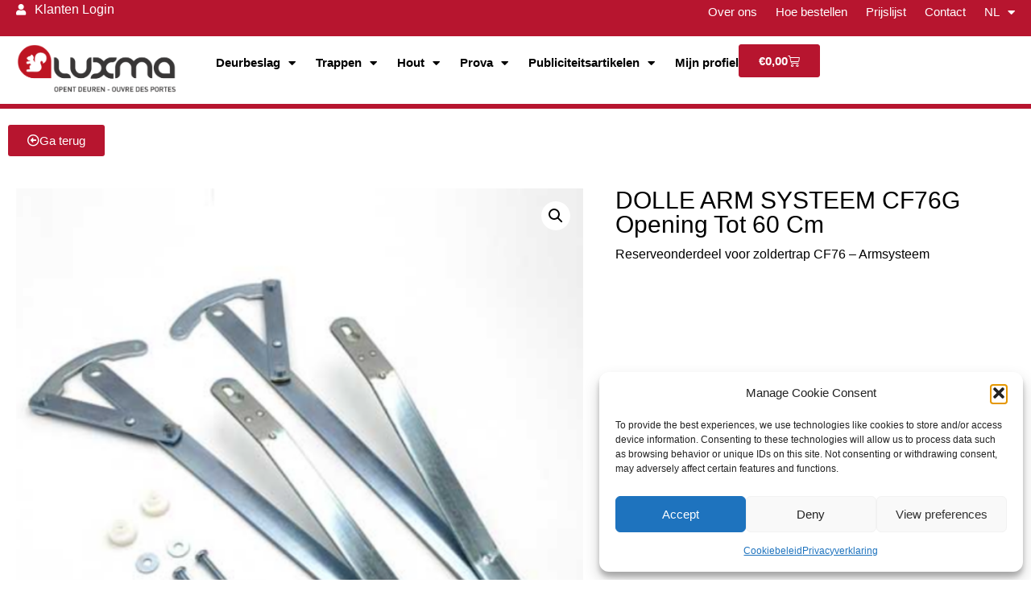

--- FILE ---
content_type: text/html; charset=UTF-8
request_url: https://luxma.be/producten/dolle-arm-systeem-cf76g-opening-tot-60-cm/
body_size: 27479
content:
<!doctype html>
<html lang="nl-NL">
<head>
	<meta charset="UTF-8">
	<meta name="viewport" content="width=device-width, initial-scale=1">
	<link rel="profile" href="https://gmpg.org/xfn/11">
	<title>DOLLE ARM SYSTEEM CF76G opening tot 60 cm - Luxma</title>
<link rel="prefetch" href="https://luxma.be/wp-content/plugins/woo-min-max-quantity-step-control-single/assets/js/custom.js">
<link rel="prefetch" href="https://luxma.be/wp-content/plugins/woo-min-max-quantity-step-control-single/assets/css/wcmmq-front.css">

<!-- The SEO Framework: door Sybre Waaijer -->
<meta name="robots" content="max-snippet:-1,max-image-preview:standard,max-video-preview:-1" />
<link rel="canonical" href="https://luxma.be/producten/dolle-arm-systeem-cf76g-opening-tot-60-cm/" />
<meta name="description" content="Reserveonderdeel armsysteem past op zoldertrap clickFIX® 76S van DOLLE met openingsmaat b: 60 cm. Voor een langdurige soepele werking adviseren wij u de…" />
<meta property="og:type" content="product" />
<meta property="og:locale" content="nl_NL" />
<meta property="og:site_name" content="Luxma" />
<meta property="og:title" content="DOLLE ARM SYSTEEM CF76G opening tot 60 cm - Luxma" />
<meta property="og:description" content="Reserveonderdeel armsysteem past op zoldertrap clickFIX® 76S van DOLLE met openingsmaat b: 60 cm. Voor een langdurige soepele werking adviseren wij u de verbindingen eenmaal per jaar te oliën om een…" />
<meta property="og:url" content="https://luxma.be/producten/dolle-arm-systeem-cf76g-opening-tot-60-cm/" />
<meta property="og:image" content="https://luxma.be/wp-content/uploads/2021/11/scharniercf76.1.png" />
<meta property="og:image:width" content="702" />
<meta property="og:image:height" content="798" />
<meta property="article:published_time" content="2021-11-22T10:50:01+00:00" />
<meta property="article:modified_time" content="2025-05-10T00:01:04+00:00" />
<meta name="twitter:card" content="summary_large_image" />
<meta name="twitter:title" content="DOLLE ARM SYSTEEM CF76G opening tot 60 cm - Luxma" />
<meta name="twitter:description" content="Reserveonderdeel armsysteem past op zoldertrap clickFIX® 76S van DOLLE met openingsmaat b: 60 cm. Voor een langdurige soepele werking adviseren wij u de verbindingen eenmaal per jaar te oliën om een…" />
<meta name="twitter:image" content="https://luxma.be/wp-content/uploads/2021/11/scharniercf76.1.png" />
<script type="application/ld+json">{"@context":"https://schema.org","@graph":[{"@type":"WebSite","@id":"https://luxma.be/#/schema/WebSite","url":"https://luxma.be/","name":"Luxma","description":"Opent deuren","inLanguage":"nl-NL","potentialAction":{"@type":"SearchAction","target":{"@type":"EntryPoint","urlTemplate":"https://luxma.be/search/{search_term_string}/"},"query-input":"required name=search_term_string"},"publisher":{"@type":"Organization","@id":"https://luxma.be/#/schema/Organization","name":"Luxma","url":"https://luxma.be/","logo":{"@type":"ImageObject","url":"https://luxma.be/wp-content/uploads/2019/10/LUXMA-logo.png","contentUrl":"https://luxma.be/wp-content/uploads/2019/10/LUXMA-logo.png","width":956,"height":289}}},{"@type":"WebPage","@id":"https://luxma.be/producten/dolle-arm-systeem-cf76g-opening-tot-60-cm/","url":"https://luxma.be/producten/dolle-arm-systeem-cf76g-opening-tot-60-cm/","name":"DOLLE ARM SYSTEEM CF76G opening tot 60 cm - Luxma","description":"Reserveonderdeel armsysteem past op zoldertrap clickFIX® 76S van DOLLE met openingsmaat b: 60 cm. Voor een langdurige soepele werking adviseren wij u de…","inLanguage":"nl-NL","isPartOf":{"@id":"https://luxma.be/#/schema/WebSite"},"breadcrumb":{"@type":"BreadcrumbList","@id":"https://luxma.be/#/schema/BreadcrumbList","itemListElement":[{"@type":"ListItem","position":1,"item":"https://luxma.be/","name":"Luxma"},{"@type":"ListItem","position":2,"item":"https://luxma.be/producten/","name":"Winkelen"},{"@type":"ListItem","position":3,"name":"DOLLE ARM SYSTEEM CF76G opening tot 60 cm"}]},"potentialAction":{"@type":"ReadAction","target":"https://luxma.be/producten/dolle-arm-systeem-cf76g-opening-tot-60-cm/"},"datePublished":"2021-11-22T10:50:01+00:00","dateModified":"2025-05-10T00:01:04+00:00"}]}</script>
<!-- / The SEO Framework: door Sybre Waaijer | 6.54ms meta | 0.16ms boot -->

<link rel="alternate" type="application/rss+xml" title="Luxma &raquo; feed" href="https://luxma.be/feed/" />
<link rel="alternate" type="application/rss+xml" title="Luxma &raquo; reacties feed" href="https://luxma.be/comments/feed/" />
<link rel="alternate" title="oEmbed (JSON)" type="application/json+oembed" href="https://luxma.be/wp-json/oembed/1.0/embed?url=https%3A%2F%2Fluxma.be%2Fproducten%2Fdolle-arm-systeem-cf76g-opening-tot-60-cm%2F" />
<link rel="alternate" title="oEmbed (XML)" type="text/xml+oembed" href="https://luxma.be/wp-json/oembed/1.0/embed?url=https%3A%2F%2Fluxma.be%2Fproducten%2Fdolle-arm-systeem-cf76g-opening-tot-60-cm%2F&#038;format=xml" />
<style id='wp-img-auto-sizes-contain-inline-css'>
img:is([sizes=auto i],[sizes^="auto," i]){contain-intrinsic-size:3000px 1500px}
/*# sourceURL=wp-img-auto-sizes-contain-inline-css */
</style>
<style id='wp-emoji-styles-inline-css'>

	img.wp-smiley, img.emoji {
		display: inline !important;
		border: none !important;
		box-shadow: none !important;
		height: 1em !important;
		width: 1em !important;
		margin: 0 0.07em !important;
		vertical-align: -0.1em !important;
		background: none !important;
		padding: 0 !important;
	}
/*# sourceURL=wp-emoji-styles-inline-css */
</style>
<link rel='stylesheet' id='wp-block-library-css' href='https://luxma.be/wp-includes/css/dist/block-library/style.min.css?ver=6.9' media='all' />
<style id='pdfemb-pdf-embedder-viewer-style-inline-css'>
.wp-block-pdfemb-pdf-embedder-viewer{max-width:none}

/*# sourceURL=https://luxma.be/wp-content/plugins/pdf-embedder/block/build/style-index.css */
</style>
<style id='global-styles-inline-css'>
:root{--wp--preset--aspect-ratio--square: 1;--wp--preset--aspect-ratio--4-3: 4/3;--wp--preset--aspect-ratio--3-4: 3/4;--wp--preset--aspect-ratio--3-2: 3/2;--wp--preset--aspect-ratio--2-3: 2/3;--wp--preset--aspect-ratio--16-9: 16/9;--wp--preset--aspect-ratio--9-16: 9/16;--wp--preset--color--black: #000000;--wp--preset--color--cyan-bluish-gray: #abb8c3;--wp--preset--color--white: #ffffff;--wp--preset--color--pale-pink: #f78da7;--wp--preset--color--vivid-red: #cf2e2e;--wp--preset--color--luminous-vivid-orange: #ff6900;--wp--preset--color--luminous-vivid-amber: #fcb900;--wp--preset--color--light-green-cyan: #7bdcb5;--wp--preset--color--vivid-green-cyan: #00d084;--wp--preset--color--pale-cyan-blue: #8ed1fc;--wp--preset--color--vivid-cyan-blue: #0693e3;--wp--preset--color--vivid-purple: #9b51e0;--wp--preset--gradient--vivid-cyan-blue-to-vivid-purple: linear-gradient(135deg,rgb(6,147,227) 0%,rgb(155,81,224) 100%);--wp--preset--gradient--light-green-cyan-to-vivid-green-cyan: linear-gradient(135deg,rgb(122,220,180) 0%,rgb(0,208,130) 100%);--wp--preset--gradient--luminous-vivid-amber-to-luminous-vivid-orange: linear-gradient(135deg,rgb(252,185,0) 0%,rgb(255,105,0) 100%);--wp--preset--gradient--luminous-vivid-orange-to-vivid-red: linear-gradient(135deg,rgb(255,105,0) 0%,rgb(207,46,46) 100%);--wp--preset--gradient--very-light-gray-to-cyan-bluish-gray: linear-gradient(135deg,rgb(238,238,238) 0%,rgb(169,184,195) 100%);--wp--preset--gradient--cool-to-warm-spectrum: linear-gradient(135deg,rgb(74,234,220) 0%,rgb(151,120,209) 20%,rgb(207,42,186) 40%,rgb(238,44,130) 60%,rgb(251,105,98) 80%,rgb(254,248,76) 100%);--wp--preset--gradient--blush-light-purple: linear-gradient(135deg,rgb(255,206,236) 0%,rgb(152,150,240) 100%);--wp--preset--gradient--blush-bordeaux: linear-gradient(135deg,rgb(254,205,165) 0%,rgb(254,45,45) 50%,rgb(107,0,62) 100%);--wp--preset--gradient--luminous-dusk: linear-gradient(135deg,rgb(255,203,112) 0%,rgb(199,81,192) 50%,rgb(65,88,208) 100%);--wp--preset--gradient--pale-ocean: linear-gradient(135deg,rgb(255,245,203) 0%,rgb(182,227,212) 50%,rgb(51,167,181) 100%);--wp--preset--gradient--electric-grass: linear-gradient(135deg,rgb(202,248,128) 0%,rgb(113,206,126) 100%);--wp--preset--gradient--midnight: linear-gradient(135deg,rgb(2,3,129) 0%,rgb(40,116,252) 100%);--wp--preset--font-size--small: 13px;--wp--preset--font-size--medium: 20px;--wp--preset--font-size--large: 36px;--wp--preset--font-size--x-large: 42px;--wp--preset--spacing--20: 0.44rem;--wp--preset--spacing--30: 0.67rem;--wp--preset--spacing--40: 1rem;--wp--preset--spacing--50: 1.5rem;--wp--preset--spacing--60: 2.25rem;--wp--preset--spacing--70: 3.38rem;--wp--preset--spacing--80: 5.06rem;--wp--preset--shadow--natural: 6px 6px 9px rgba(0, 0, 0, 0.2);--wp--preset--shadow--deep: 12px 12px 50px rgba(0, 0, 0, 0.4);--wp--preset--shadow--sharp: 6px 6px 0px rgba(0, 0, 0, 0.2);--wp--preset--shadow--outlined: 6px 6px 0px -3px rgb(255, 255, 255), 6px 6px rgb(0, 0, 0);--wp--preset--shadow--crisp: 6px 6px 0px rgb(0, 0, 0);}:root { --wp--style--global--content-size: 800px;--wp--style--global--wide-size: 1200px; }:where(body) { margin: 0; }.wp-site-blocks > .alignleft { float: left; margin-right: 2em; }.wp-site-blocks > .alignright { float: right; margin-left: 2em; }.wp-site-blocks > .aligncenter { justify-content: center; margin-left: auto; margin-right: auto; }:where(.wp-site-blocks) > * { margin-block-start: 24px; margin-block-end: 0; }:where(.wp-site-blocks) > :first-child { margin-block-start: 0; }:where(.wp-site-blocks) > :last-child { margin-block-end: 0; }:root { --wp--style--block-gap: 24px; }:root :where(.is-layout-flow) > :first-child{margin-block-start: 0;}:root :where(.is-layout-flow) > :last-child{margin-block-end: 0;}:root :where(.is-layout-flow) > *{margin-block-start: 24px;margin-block-end: 0;}:root :where(.is-layout-constrained) > :first-child{margin-block-start: 0;}:root :where(.is-layout-constrained) > :last-child{margin-block-end: 0;}:root :where(.is-layout-constrained) > *{margin-block-start: 24px;margin-block-end: 0;}:root :where(.is-layout-flex){gap: 24px;}:root :where(.is-layout-grid){gap: 24px;}.is-layout-flow > .alignleft{float: left;margin-inline-start: 0;margin-inline-end: 2em;}.is-layout-flow > .alignright{float: right;margin-inline-start: 2em;margin-inline-end: 0;}.is-layout-flow > .aligncenter{margin-left: auto !important;margin-right: auto !important;}.is-layout-constrained > .alignleft{float: left;margin-inline-start: 0;margin-inline-end: 2em;}.is-layout-constrained > .alignright{float: right;margin-inline-start: 2em;margin-inline-end: 0;}.is-layout-constrained > .aligncenter{margin-left: auto !important;margin-right: auto !important;}.is-layout-constrained > :where(:not(.alignleft):not(.alignright):not(.alignfull)){max-width: var(--wp--style--global--content-size);margin-left: auto !important;margin-right: auto !important;}.is-layout-constrained > .alignwide{max-width: var(--wp--style--global--wide-size);}body .is-layout-flex{display: flex;}.is-layout-flex{flex-wrap: wrap;align-items: center;}.is-layout-flex > :is(*, div){margin: 0;}body .is-layout-grid{display: grid;}.is-layout-grid > :is(*, div){margin: 0;}body{padding-top: 0px;padding-right: 0px;padding-bottom: 0px;padding-left: 0px;}a:where(:not(.wp-element-button)){text-decoration: underline;}:root :where(.wp-element-button, .wp-block-button__link){background-color: #32373c;border-width: 0;color: #fff;font-family: inherit;font-size: inherit;font-style: inherit;font-weight: inherit;letter-spacing: inherit;line-height: inherit;padding-top: calc(0.667em + 2px);padding-right: calc(1.333em + 2px);padding-bottom: calc(0.667em + 2px);padding-left: calc(1.333em + 2px);text-decoration: none;text-transform: inherit;}.has-black-color{color: var(--wp--preset--color--black) !important;}.has-cyan-bluish-gray-color{color: var(--wp--preset--color--cyan-bluish-gray) !important;}.has-white-color{color: var(--wp--preset--color--white) !important;}.has-pale-pink-color{color: var(--wp--preset--color--pale-pink) !important;}.has-vivid-red-color{color: var(--wp--preset--color--vivid-red) !important;}.has-luminous-vivid-orange-color{color: var(--wp--preset--color--luminous-vivid-orange) !important;}.has-luminous-vivid-amber-color{color: var(--wp--preset--color--luminous-vivid-amber) !important;}.has-light-green-cyan-color{color: var(--wp--preset--color--light-green-cyan) !important;}.has-vivid-green-cyan-color{color: var(--wp--preset--color--vivid-green-cyan) !important;}.has-pale-cyan-blue-color{color: var(--wp--preset--color--pale-cyan-blue) !important;}.has-vivid-cyan-blue-color{color: var(--wp--preset--color--vivid-cyan-blue) !important;}.has-vivid-purple-color{color: var(--wp--preset--color--vivid-purple) !important;}.has-black-background-color{background-color: var(--wp--preset--color--black) !important;}.has-cyan-bluish-gray-background-color{background-color: var(--wp--preset--color--cyan-bluish-gray) !important;}.has-white-background-color{background-color: var(--wp--preset--color--white) !important;}.has-pale-pink-background-color{background-color: var(--wp--preset--color--pale-pink) !important;}.has-vivid-red-background-color{background-color: var(--wp--preset--color--vivid-red) !important;}.has-luminous-vivid-orange-background-color{background-color: var(--wp--preset--color--luminous-vivid-orange) !important;}.has-luminous-vivid-amber-background-color{background-color: var(--wp--preset--color--luminous-vivid-amber) !important;}.has-light-green-cyan-background-color{background-color: var(--wp--preset--color--light-green-cyan) !important;}.has-vivid-green-cyan-background-color{background-color: var(--wp--preset--color--vivid-green-cyan) !important;}.has-pale-cyan-blue-background-color{background-color: var(--wp--preset--color--pale-cyan-blue) !important;}.has-vivid-cyan-blue-background-color{background-color: var(--wp--preset--color--vivid-cyan-blue) !important;}.has-vivid-purple-background-color{background-color: var(--wp--preset--color--vivid-purple) !important;}.has-black-border-color{border-color: var(--wp--preset--color--black) !important;}.has-cyan-bluish-gray-border-color{border-color: var(--wp--preset--color--cyan-bluish-gray) !important;}.has-white-border-color{border-color: var(--wp--preset--color--white) !important;}.has-pale-pink-border-color{border-color: var(--wp--preset--color--pale-pink) !important;}.has-vivid-red-border-color{border-color: var(--wp--preset--color--vivid-red) !important;}.has-luminous-vivid-orange-border-color{border-color: var(--wp--preset--color--luminous-vivid-orange) !important;}.has-luminous-vivid-amber-border-color{border-color: var(--wp--preset--color--luminous-vivid-amber) !important;}.has-light-green-cyan-border-color{border-color: var(--wp--preset--color--light-green-cyan) !important;}.has-vivid-green-cyan-border-color{border-color: var(--wp--preset--color--vivid-green-cyan) !important;}.has-pale-cyan-blue-border-color{border-color: var(--wp--preset--color--pale-cyan-blue) !important;}.has-vivid-cyan-blue-border-color{border-color: var(--wp--preset--color--vivid-cyan-blue) !important;}.has-vivid-purple-border-color{border-color: var(--wp--preset--color--vivid-purple) !important;}.has-vivid-cyan-blue-to-vivid-purple-gradient-background{background: var(--wp--preset--gradient--vivid-cyan-blue-to-vivid-purple) !important;}.has-light-green-cyan-to-vivid-green-cyan-gradient-background{background: var(--wp--preset--gradient--light-green-cyan-to-vivid-green-cyan) !important;}.has-luminous-vivid-amber-to-luminous-vivid-orange-gradient-background{background: var(--wp--preset--gradient--luminous-vivid-amber-to-luminous-vivid-orange) !important;}.has-luminous-vivid-orange-to-vivid-red-gradient-background{background: var(--wp--preset--gradient--luminous-vivid-orange-to-vivid-red) !important;}.has-very-light-gray-to-cyan-bluish-gray-gradient-background{background: var(--wp--preset--gradient--very-light-gray-to-cyan-bluish-gray) !important;}.has-cool-to-warm-spectrum-gradient-background{background: var(--wp--preset--gradient--cool-to-warm-spectrum) !important;}.has-blush-light-purple-gradient-background{background: var(--wp--preset--gradient--blush-light-purple) !important;}.has-blush-bordeaux-gradient-background{background: var(--wp--preset--gradient--blush-bordeaux) !important;}.has-luminous-dusk-gradient-background{background: var(--wp--preset--gradient--luminous-dusk) !important;}.has-pale-ocean-gradient-background{background: var(--wp--preset--gradient--pale-ocean) !important;}.has-electric-grass-gradient-background{background: var(--wp--preset--gradient--electric-grass) !important;}.has-midnight-gradient-background{background: var(--wp--preset--gradient--midnight) !important;}.has-small-font-size{font-size: var(--wp--preset--font-size--small) !important;}.has-medium-font-size{font-size: var(--wp--preset--font-size--medium) !important;}.has-large-font-size{font-size: var(--wp--preset--font-size--large) !important;}.has-x-large-font-size{font-size: var(--wp--preset--font-size--x-large) !important;}
:root :where(.wp-block-pullquote){font-size: 1.5em;line-height: 1.6;}
/*# sourceURL=global-styles-inline-css */
</style>
<link rel='stylesheet' id='photoswipe-css' href='https://luxma.be/wp-content/plugins/woocommerce/assets/css/photoswipe/photoswipe.min.css?ver=10.4.3' media='all' />
<link rel='stylesheet' id='photoswipe-default-skin-css' href='https://luxma.be/wp-content/plugins/woocommerce/assets/css/photoswipe/default-skin/default-skin.min.css?ver=10.4.3' media='all' />
<link rel='stylesheet' id='woocommerce-layout-css' href='https://luxma.be/wp-content/plugins/woocommerce/assets/css/woocommerce-layout.css?ver=10.4.3' media='all' />
<link rel='stylesheet' id='woocommerce-smallscreen-css' href='https://luxma.be/wp-content/plugins/woocommerce/assets/css/woocommerce-smallscreen.css?ver=10.4.3' media='only screen and (max-width: 768px)' />
<link rel='stylesheet' id='woocommerce-general-css' href='https://luxma.be/wp-content/plugins/woocommerce/assets/css/woocommerce.css?ver=10.4.3' media='all' />
<style id='woocommerce-inline-inline-css'>
.woocommerce form .form-row .required { visibility: visible; }
/*# sourceURL=woocommerce-inline-inline-css */
</style>
<link rel='stylesheet' id='trp-language-switcher-style-css' href='https://luxma.be/wp-content/plugins/translatepress-multilingual/assets/css/trp-language-switcher.css?ver=3.0.7' media='all' />
<link rel='stylesheet' id='cmplz-general-css' href='https://luxma.be/wp-content/plugins/complianz-gdpr/assets/css/cookieblocker.min.css?ver=1765960278' media='all' />
<link rel='stylesheet' id='parent-style-css' href='https://luxma.be/wp-content/themes/hello-elementor/style.css?ver=6.9' media='all' />
<link rel='stylesheet' id='child-style-css' href='https://luxma.be/wp-content/themes/webtica-theme/style.css?ver=6.9' media='all' />
<link rel='stylesheet' id='hello-elementor-css' href='https://luxma.be/wp-content/themes/hello-elementor/assets/css/reset.css?ver=3.4.6' media='all' />
<link rel='stylesheet' id='hello-elementor-theme-style-css' href='https://luxma.be/wp-content/themes/hello-elementor/assets/css/theme.css?ver=3.4.6' media='all' />
<link rel='stylesheet' id='hello-elementor-header-footer-css' href='https://luxma.be/wp-content/themes/hello-elementor/assets/css/header-footer.css?ver=3.4.6' media='all' />
<link rel='stylesheet' id='elementor-frontend-css' href='https://luxma.be/wp-content/plugins/elementor/assets/css/frontend.min.css?ver=3.34.4' media='all' />
<link rel='stylesheet' id='widget-icon-list-css' href='https://luxma.be/wp-content/plugins/elementor/assets/css/widget-icon-list.min.css?ver=3.34.4' media='all' />
<link rel='stylesheet' id='widget-nav-menu-css' href='https://luxma.be/wp-content/plugins/elementor-pro/assets/css/widget-nav-menu.min.css?ver=3.34.3' media='all' />
<link rel='stylesheet' id='widget-image-css' href='https://luxma.be/wp-content/plugins/elementor/assets/css/widget-image.min.css?ver=3.34.4' media='all' />
<link rel='stylesheet' id='widget-woocommerce-menu-cart-css' href='https://luxma.be/wp-content/plugins/elementor-pro/assets/css/widget-woocommerce-menu-cart.min.css?ver=3.34.3' media='all' />
<link rel='stylesheet' id='widget-heading-css' href='https://luxma.be/wp-content/plugins/elementor/assets/css/widget-heading.min.css?ver=3.34.4' media='all' />
<link rel='stylesheet' id='widget-divider-css' href='https://luxma.be/wp-content/plugins/elementor/assets/css/widget-divider.min.css?ver=3.34.4' media='all' />
<link rel='stylesheet' id='widget-woocommerce-product-images-css' href='https://luxma.be/wp-content/plugins/elementor-pro/assets/css/widget-woocommerce-product-images.min.css?ver=3.34.3' media='all' />
<link rel='stylesheet' id='swiper-css' href='https://luxma.be/wp-content/plugins/elementor/assets/lib/swiper/v8/css/swiper.min.css?ver=8.4.5' media='all' />
<link rel='stylesheet' id='e-swiper-css' href='https://luxma.be/wp-content/plugins/elementor/assets/css/conditionals/e-swiper.min.css?ver=3.34.4' media='all' />
<link rel='stylesheet' id='widget-gallery-css' href='https://luxma.be/wp-content/plugins/elementor-pro/assets/css/widget-gallery.min.css?ver=3.34.3' media='all' />
<link rel='stylesheet' id='elementor-gallery-css' href='https://luxma.be/wp-content/plugins/elementor/assets/lib/e-gallery/css/e-gallery.min.css?ver=1.2.0' media='all' />
<link rel='stylesheet' id='e-transitions-css' href='https://luxma.be/wp-content/plugins/elementor-pro/assets/css/conditionals/transitions.min.css?ver=3.34.3' media='all' />
<link rel='stylesheet' id='widget-woocommerce-product-price-css' href='https://luxma.be/wp-content/plugins/elementor-pro/assets/css/widget-woocommerce-product-price.min.css?ver=3.34.3' media='all' />
<link rel='stylesheet' id='widget-woocommerce-product-add-to-cart-css' href='https://luxma.be/wp-content/plugins/elementor-pro/assets/css/widget-woocommerce-product-add-to-cart.min.css?ver=3.34.3' media='all' />
<link rel='stylesheet' id='widget-video-css' href='https://luxma.be/wp-content/plugins/elementor/assets/css/widget-video.min.css?ver=3.34.4' media='all' />
<link rel='stylesheet' id='elementor-icons-css' href='https://luxma.be/wp-content/plugins/elementor/assets/lib/eicons/css/elementor-icons.min.css?ver=5.46.0' media='all' />
<link rel='stylesheet' id='elementor-post-90-css' href='https://luxma.be/wp-content/uploads/elementor/css/post-90.css?ver=1769723632' media='all' />
<link rel='stylesheet' id='uael-frontend-css' href='https://luxma.be/wp-content/plugins/ultimate-elementor/assets/min-css/uael-frontend.min.css?ver=1.42.3' media='all' />
<link rel='stylesheet' id='uael-teammember-social-icons-css' href='https://luxma.be/wp-content/plugins/elementor/assets/css/widget-social-icons.min.css?ver=3.24.0' media='all' />
<link rel='stylesheet' id='uael-social-share-icons-brands-css' href='https://luxma.be/wp-content/plugins/elementor/assets/lib/font-awesome/css/brands.css?ver=5.15.3' media='all' />
<link rel='stylesheet' id='uael-social-share-icons-fontawesome-css' href='https://luxma.be/wp-content/plugins/elementor/assets/lib/font-awesome/css/fontawesome.css?ver=5.15.3' media='all' />
<link rel='stylesheet' id='uael-nav-menu-icons-css' href='https://luxma.be/wp-content/plugins/elementor/assets/lib/font-awesome/css/solid.css?ver=5.15.3' media='all' />
<link rel='stylesheet' id='jet-tabs-frontend-css' href='https://luxma.be/wp-content/plugins/jet-tabs/assets/css/jet-tabs-frontend.css?ver=2.2.13' media='all' />
<link rel='stylesheet' id='elementor-post-27-css' href='https://luxma.be/wp-content/uploads/elementor/css/post-27.css?ver=1769723632' media='all' />
<link rel='stylesheet' id='elementor-post-61-css' href='https://luxma.be/wp-content/uploads/elementor/css/post-61.css?ver=1769723632' media='all' />
<link rel='stylesheet' id='elementor-post-3828-css' href='https://luxma.be/wp-content/uploads/elementor/css/post-3828.css?ver=1769723632' media='all' />
<link rel='stylesheet' id='wcmmq-front-style-css' href='https://luxma.be/wp-content/plugins/woo-min-max-quantity-step-control-single/assets/css/wcmmq-front.css?ver=8.0.1.0.1769683440' media='all' />
<link rel='stylesheet' id='sib-front-css-css' href='https://luxma.be/wp-content/plugins/mailin/css/mailin-front.css?ver=6.9' media='all' />
<link rel='stylesheet' id='wapf-frontend-css' href='https://luxma.be/wp-content/plugins/advanced-product-fields-for-woocommerce-pro/assets/css/frontend.min.css?ver=3.1.5-1768300403' media='all' />
<link rel='stylesheet' id='elementor-icons-shared-0-css' href='https://luxma.be/wp-content/plugins/elementor/assets/lib/font-awesome/css/fontawesome.min.css?ver=5.15.3' media='all' />
<link rel='stylesheet' id='elementor-icons-fa-solid-css' href='https://luxma.be/wp-content/plugins/elementor/assets/lib/font-awesome/css/solid.min.css?ver=5.15.3' media='all' />
<link rel='stylesheet' id='elementor-icons-fa-regular-css' href='https://luxma.be/wp-content/plugins/elementor/assets/lib/font-awesome/css/regular.min.css?ver=5.15.3' media='all' />
<script src="https://luxma.be/wp-includes/js/jquery/jquery.min.js?ver=3.7.1" id="jquery-core-js"></script>
<script src="https://luxma.be/wp-includes/js/jquery/jquery-migrate.min.js?ver=3.4.1" id="jquery-migrate-js"></script>
<script src="https://luxma.be/wp-content/plugins/woocommerce/assets/js/jquery-blockui/jquery.blockUI.min.js?ver=2.7.0-wc.10.4.3" id="wc-jquery-blockui-js" defer data-wp-strategy="defer"></script>
<script id="wc-add-to-cart-js-extra">
var wc_add_to_cart_params = {"ajax_url":"/wp-admin/admin-ajax.php","wc_ajax_url":"/?wc-ajax=%%endpoint%%","i18n_view_cart":"Winkelmand bekijken","cart_url":"https://luxma.be/winkelmandje/","is_cart":"","cart_redirect_after_add":"no"};
//# sourceURL=wc-add-to-cart-js-extra
</script>
<script src="https://luxma.be/wp-content/plugins/woocommerce/assets/js/frontend/add-to-cart.min.js?ver=10.4.3" id="wc-add-to-cart-js" defer data-wp-strategy="defer"></script>
<script src="https://luxma.be/wp-content/plugins/woocommerce/assets/js/zoom/jquery.zoom.min.js?ver=1.7.21-wc.10.4.3" id="wc-zoom-js" defer data-wp-strategy="defer"></script>
<script src="https://luxma.be/wp-content/plugins/woocommerce/assets/js/flexslider/jquery.flexslider.min.js?ver=2.7.2-wc.10.4.3" id="wc-flexslider-js" defer data-wp-strategy="defer"></script>
<script src="https://luxma.be/wp-content/plugins/woocommerce/assets/js/photoswipe/photoswipe.min.js?ver=4.1.1-wc.10.4.3" id="wc-photoswipe-js" defer data-wp-strategy="defer"></script>
<script src="https://luxma.be/wp-content/plugins/woocommerce/assets/js/photoswipe/photoswipe-ui-default.min.js?ver=4.1.1-wc.10.4.3" id="wc-photoswipe-ui-default-js" defer data-wp-strategy="defer"></script>
<script id="wc-single-product-js-extra">
var wc_single_product_params = {"i18n_required_rating_text":"Geef je waardering","i18n_rating_options":["1 van de 5 sterren","2 van de 5 sterren","3 van de 5 sterren","4 van de 5 sterren","5 van de 5 sterren"],"i18n_product_gallery_trigger_text":"Afbeeldinggalerij in volledig scherm bekijken","review_rating_required":"yes","flexslider":{"rtl":false,"animation":"slide","smoothHeight":true,"directionNav":false,"controlNav":"thumbnails","slideshow":false,"animationSpeed":500,"animationLoop":false,"allowOneSlide":false},"zoom_enabled":"1","zoom_options":[],"photoswipe_enabled":"1","photoswipe_options":{"shareEl":false,"closeOnScroll":false,"history":false,"hideAnimationDuration":0,"showAnimationDuration":0},"flexslider_enabled":"1"};
//# sourceURL=wc-single-product-js-extra
</script>
<script src="https://luxma.be/wp-content/plugins/woocommerce/assets/js/frontend/single-product.min.js?ver=10.4.3" id="wc-single-product-js" defer data-wp-strategy="defer"></script>
<script src="https://luxma.be/wp-content/plugins/woocommerce/assets/js/js-cookie/js.cookie.min.js?ver=2.1.4-wc.10.4.3" id="wc-js-cookie-js" defer data-wp-strategy="defer"></script>
<script id="woocommerce-js-extra">
var woocommerce_params = {"ajax_url":"/wp-admin/admin-ajax.php","wc_ajax_url":"/?wc-ajax=%%endpoint%%","i18n_password_show":"Wachtwoord weergeven","i18n_password_hide":"Wachtwoord verbergen"};
//# sourceURL=woocommerce-js-extra
</script>
<script src="https://luxma.be/wp-content/plugins/woocommerce/assets/js/frontend/woocommerce.min.js?ver=10.4.3" id="woocommerce-js" defer data-wp-strategy="defer"></script>
<script id="wpgens-utm-js-extra">
var wpgens_utm = {"cookieTime":"30","homeUrl":"https://luxma.be","trackingParams":[],"checkoutUrl":"order-received"};
//# sourceURL=wpgens-utm-js-extra
</script>
<script src="https://luxma.be/wp-content/plugins/wpgens-utm-tracking/assets/wpgens-st-public.js?ver=2.1.0" id="wpgens-utm-js"></script>
<script src="https://luxma.be/wp-content/plugins/translatepress-multilingual/assets/js/trp-frontend-compatibility.js?ver=3.0.7" id="trp-frontend-compatibility-js"></script>
<script id="sib-front-js-js-extra">
var sibErrMsg = {"invalidMail":"Please fill out valid email address","requiredField":"Please fill out required fields","invalidDateFormat":"Please fill out valid date format","invalidSMSFormat":"Please fill out valid phone number"};
var ajax_sib_front_object = {"ajax_url":"https://luxma.be/wp-admin/admin-ajax.php","ajax_nonce":"c72f99b431","flag_url":"https://luxma.be/wp-content/plugins/mailin/img/flags/"};
//# sourceURL=sib-front-js-js-extra
</script>
<script src="https://luxma.be/wp-content/plugins/mailin/js/mailin-front.js?ver=1769606537" id="sib-front-js-js"></script>
<link rel="https://api.w.org/" href="https://luxma.be/wp-json/" /><link rel="alternate" title="JSON" type="application/json" href="https://luxma.be/wp-json/wp/v2/product/12732" /><link rel="EditURI" type="application/rsd+xml" title="RSD" href="https://luxma.be/xmlrpc.php?rsd" />
<link rel="alternate" hreflang="nl-NL" href="https://luxma.be/producten/dolle-arm-systeem-cf76g-opening-tot-60-cm/"/>
<link rel="alternate" hreflang="fr-FR" href="https://luxma.be/fr/producten/dolle-arm-systeem-cf76g-opening-tot-60-cm/"/>
<link rel="alternate" hreflang="en-US" href="https://luxma.be/en/producten/dolle-arm-systeem-cf76g-opening-tot-60-cm/"/>
<link rel="alternate" hreflang="de-DE" href="https://luxma.be/de/producten/dolle-arm-systeem-cf76g-opening-tot-60-cm/"/>
<link rel="alternate" hreflang="nl" href="https://luxma.be/producten/dolle-arm-systeem-cf76g-opening-tot-60-cm/"/>
<link rel="alternate" hreflang="fr" href="https://luxma.be/fr/producten/dolle-arm-systeem-cf76g-opening-tot-60-cm/"/>
<link rel="alternate" hreflang="en" href="https://luxma.be/en/producten/dolle-arm-systeem-cf76g-opening-tot-60-cm/"/>
<link rel="alternate" hreflang="de" href="https://luxma.be/de/producten/dolle-arm-systeem-cf76g-opening-tot-60-cm/"/>
			<style>.cmplz-hidden {
					display: none !important;
				}</style><style type="text/css">
span.wcmmq_prefix {
    float: left;
    padding: 10px;
    margin: 0;
}
</style>
<style>#dolletab { display: none !important; }</style>	<noscript><style>.woocommerce-product-gallery{ opacity: 1 !important; }</style></noscript>
	<meta name="generator" content="Elementor 3.34.4; features: additional_custom_breakpoints; settings: css_print_method-external, google_font-enabled, font_display-auto">
<!-- Google Tag Manager -->
<script>(function(w,d,s,l,i){w[l]=w[l]||[];w[l].push({'gtm.start':
new Date().getTime(),event:'gtm.js'});var f=d.getElementsByTagName(s)[0],
j=d.createElement(s),dl=l!='dataLayer'?'&l='+l:'';j.async=true;j.src=
'https://www.googletagmanager.com/gtm.js?id='+i+dl;f.parentNode.insertBefore(j,f);
})(window,document,'script','dataLayer','GTM-M785V3N');</script>
<!-- End Google Tag Manager -->
<script type="text/javascript" src="https://cdn.by.wonderpush.com/sdk/1.1/wonderpush-loader.min.js" async></script>
<script type="text/javascript">
  window.WonderPush = window.WonderPush || [];
  window.WonderPush.push(['init', {"customDomain":"https:\/\/luxma.be\/wp-content\/plugins\/mailin\/","serviceWorkerUrl":"wonderpush-worker-loader.min.js?webKey=d4cbaadca3088d068bc04b310fc16c2db62601d5bc13154d947e43fc6c3fb9da","frameUrl":"wonderpush.min.html","webKey":"d4cbaadca3088d068bc04b310fc16c2db62601d5bc13154d947e43fc6c3fb9da"}]);
</script>			<style>
				.e-con.e-parent:nth-of-type(n+4):not(.e-lazyloaded):not(.e-no-lazyload),
				.e-con.e-parent:nth-of-type(n+4):not(.e-lazyloaded):not(.e-no-lazyload) * {
					background-image: none !important;
				}
				@media screen and (max-height: 1024px) {
					.e-con.e-parent:nth-of-type(n+3):not(.e-lazyloaded):not(.e-no-lazyload),
					.e-con.e-parent:nth-of-type(n+3):not(.e-lazyloaded):not(.e-no-lazyload) * {
						background-image: none !important;
					}
				}
				@media screen and (max-height: 640px) {
					.e-con.e-parent:nth-of-type(n+2):not(.e-lazyloaded):not(.e-no-lazyload),
					.e-con.e-parent:nth-of-type(n+2):not(.e-lazyloaded):not(.e-no-lazyload) * {
						background-image: none !important;
					}
				}
			</style>
			<link rel="icon" href="https://luxma.be/wp-content/uploads/2019/10/Favicon-100x100.jpg" sizes="32x32" />
<link rel="icon" href="https://luxma.be/wp-content/uploads/2019/10/Favicon.jpg" sizes="192x192" />
<link rel="apple-touch-icon" href="https://luxma.be/wp-content/uploads/2019/10/Favicon.jpg" />
<meta name="msapplication-TileImage" content="https://luxma.be/wp-content/uploads/2019/10/Favicon.jpg" />
<script>
(function($) {
    $(document).on('facetwp-loaded', function() {
        $('.facetwp-facet').each(function() {
            var $facet = $(this);
            var facet_name = $facet.attr('data-name');
            var facet_label = FWP.settings.labels[facet_name];

            if ($facet.closest('.facet-wrap').length < 1 && $facet.closest('.facetwp-flyout').length < 1) {
                $facet.wrap('<div class="facet-wrap"></div>');
                $facet.before('<h3 class="facet-label">' + facet_label + '</h3>');
            }
        });
    });
})(jQuery);
</script>
</head>
<body data-cmplz=1 class="wp-singular product-template-default single single-product postid-12732 wp-custom-logo wp-embed-responsive wp-theme-hello-elementor wp-child-theme-webtica-theme theme-hello-elementor woocommerce woocommerce-page woocommerce-no-js translatepress-nl_NL hello-elementor-default elementor-default elementor-template-full-width elementor-kit-90 elementor-page-3828">

<!-- Google Tag Manager (noscript) -->
<noscript><iframe src="https://www.googletagmanager.com/ns.html?id=GTM-M785V3N"
height="0" width="0" style="display:none;visibility:hidden"></iframe></noscript>
<!-- End Google Tag Manager (noscript) -->

<a class="skip-link screen-reader-text" href="#content">Ga naar de inhoud</a>

		<header data-elementor-type="header" data-elementor-id="27" class="elementor elementor-27 elementor-location-header" data-elementor-post-type="elementor_library">
			<div class="elementor-element elementor-element-9d77d8c e-flex e-con-boxed e-con e-parent" data-id="9d77d8c" data-element_type="container" data-settings="{&quot;background_background&quot;:&quot;classic&quot;}">
					<div class="e-con-inner">
		<div class="elementor-element elementor-element-27ab846 e-con-full e-flex e-con e-child" data-id="27ab846" data-element_type="container">
				<div class="elementor-element elementor-element-b4c7861 elementor-icon-list--layout-inline elementor-align-start elementor-list-item-link-full_width elementor-widget elementor-widget-icon-list" data-id="b4c7861" data-element_type="widget" data-widget_type="icon-list.default">
				<div class="elementor-widget-container">
							<ul class="elementor-icon-list-items elementor-inline-items">
							<li class="elementor-icon-list-item elementor-inline-item">
											<a href="https://luxma.be/login/">

												<span class="elementor-icon-list-icon">
							<i aria-hidden="true" class="fas fa-user"></i>						</span>
										<span class="elementor-icon-list-text">Klanten Login</span>
											</a>
									</li>
						</ul>
						</div>
				</div>
				</div>
		<div class="elementor-element elementor-element-9705d0d e-con-full e-flex e-con e-child" data-id="9705d0d" data-element_type="container">
				<div class="elementor-element elementor-element-3ad5d9c elementor-nav-menu__align-end elementor-nav-menu--stretch elementor-nav-menu--dropdown-tablet elementor-nav-menu__text-align-aside elementor-nav-menu--toggle elementor-nav-menu--burger elementor-widget elementor-widget-nav-menu" data-id="3ad5d9c" data-element_type="widget" data-settings="{&quot;full_width&quot;:&quot;stretch&quot;,&quot;layout&quot;:&quot;horizontal&quot;,&quot;submenu_icon&quot;:{&quot;value&quot;:&quot;&lt;i class=\&quot;fas fa-caret-down\&quot; aria-hidden=\&quot;true\&quot;&gt;&lt;\/i&gt;&quot;,&quot;library&quot;:&quot;fa-solid&quot;},&quot;toggle&quot;:&quot;burger&quot;}" data-widget_type="nav-menu.default">
				<div class="elementor-widget-container">
								<nav aria-label="Menu" class="elementor-nav-menu--main elementor-nav-menu__container elementor-nav-menu--layout-horizontal e--pointer-none">
				<ul id="menu-1-3ad5d9c" class="elementor-nav-menu"><li class="menu-item menu-item-type-post_type menu-item-object-page menu-item-17309"><a href="https://luxma.be/over-ons/" class="elementor-item">Over ons</a></li>
<li class="menu-item menu-item-type-post_type menu-item-object-page menu-item-17310"><a href="https://luxma.be/bestellen/" class="elementor-item">Hoe bestellen</a></li>
<li class="menu-item menu-item-type-post_type menu-item-object-page menu-item-17312"><a href="https://luxma.be/prijslijst/" class="elementor-item">Prijslijst</a></li>
<li class="menu-item menu-item-type-post_type menu-item-object-page menu-item-17313"><a href="https://luxma.be/contact/" class="elementor-item">Contact</a></li>
<li class="trp-language-switcher-container menu-item menu-item-type-post_type menu-item-object-language_switcher menu-item-has-children current-language-menu-item menu-item-16900"><a href="https://luxma.be/producten/dolle-arm-systeem-cf76g-opening-tot-60-cm/" class="elementor-item"><span data-no-translation><span class="trp-ls-language-name">NL</span></span></a>
<ul class="sub-menu elementor-nav-menu--dropdown">
	<li class="trp-language-switcher-container menu-item menu-item-type-post_type menu-item-object-language_switcher menu-item-16903"><a href="https://luxma.be/fr/producten/dolle-arm-systeem-cf76g-opening-tot-60-cm/" class="elementor-sub-item"><span data-no-translation><span class="trp-ls-language-name">FR</span></span></a></li>
	<li class="trp-language-switcher-container menu-item menu-item-type-post_type menu-item-object-language_switcher menu-item-16902"><a href="https://luxma.be/en/producten/dolle-arm-systeem-cf76g-opening-tot-60-cm/" class="elementor-sub-item"><span data-no-translation><span class="trp-ls-language-name">EN</span></span></a></li>
	<li class="trp-language-switcher-container menu-item menu-item-type-post_type menu-item-object-language_switcher menu-item-16901"><a href="https://luxma.be/de/producten/dolle-arm-systeem-cf76g-opening-tot-60-cm/" class="elementor-sub-item"><span data-no-translation><span class="trp-ls-language-name">DE</span></span></a></li>
</ul>
</li>
</ul>			</nav>
					<div class="elementor-menu-toggle" role="button" tabindex="0" aria-label="Menu schakelen" aria-expanded="false">
			<i aria-hidden="true" role="presentation" class="elementor-menu-toggle__icon--open eicon-menu-bar"></i><i aria-hidden="true" role="presentation" class="elementor-menu-toggle__icon--close eicon-close"></i>		</div>
					<nav class="elementor-nav-menu--dropdown elementor-nav-menu__container" aria-hidden="true">
				<ul id="menu-2-3ad5d9c" class="elementor-nav-menu"><li class="menu-item menu-item-type-post_type menu-item-object-page menu-item-17309"><a href="https://luxma.be/over-ons/" class="elementor-item" tabindex="-1">Over ons</a></li>
<li class="menu-item menu-item-type-post_type menu-item-object-page menu-item-17310"><a href="https://luxma.be/bestellen/" class="elementor-item" tabindex="-1">Hoe bestellen</a></li>
<li class="menu-item menu-item-type-post_type menu-item-object-page menu-item-17312"><a href="https://luxma.be/prijslijst/" class="elementor-item" tabindex="-1">Prijslijst</a></li>
<li class="menu-item menu-item-type-post_type menu-item-object-page menu-item-17313"><a href="https://luxma.be/contact/" class="elementor-item" tabindex="-1">Contact</a></li>
<li class="trp-language-switcher-container menu-item menu-item-type-post_type menu-item-object-language_switcher menu-item-has-children current-language-menu-item menu-item-16900"><a href="https://luxma.be/producten/dolle-arm-systeem-cf76g-opening-tot-60-cm/" class="elementor-item" tabindex="-1"><span data-no-translation><span class="trp-ls-language-name">NL</span></span></a>
<ul class="sub-menu elementor-nav-menu--dropdown">
	<li class="trp-language-switcher-container menu-item menu-item-type-post_type menu-item-object-language_switcher menu-item-16903"><a href="https://luxma.be/fr/producten/dolle-arm-systeem-cf76g-opening-tot-60-cm/" class="elementor-sub-item" tabindex="-1"><span data-no-translation><span class="trp-ls-language-name">FR</span></span></a></li>
	<li class="trp-language-switcher-container menu-item menu-item-type-post_type menu-item-object-language_switcher menu-item-16902"><a href="https://luxma.be/en/producten/dolle-arm-systeem-cf76g-opening-tot-60-cm/" class="elementor-sub-item" tabindex="-1"><span data-no-translation><span class="trp-ls-language-name">EN</span></span></a></li>
	<li class="trp-language-switcher-container menu-item menu-item-type-post_type menu-item-object-language_switcher menu-item-16901"><a href="https://luxma.be/de/producten/dolle-arm-systeem-cf76g-opening-tot-60-cm/" class="elementor-sub-item" tabindex="-1"><span data-no-translation><span class="trp-ls-language-name">DE</span></span></a></li>
</ul>
</li>
</ul>			</nav>
						</div>
				</div>
				</div>
					</div>
				</div>
		<header class="elementor-element elementor-element-730043d e-flex e-con-boxed e-con e-parent" data-id="730043d" data-element_type="container">
					<div class="e-con-inner">
		<div class="elementor-element elementor-element-e55bac6 e-con-full e-flex e-con e-child" data-id="e55bac6" data-element_type="container">
				<div class="elementor-element elementor-element-57d4718 elementor-widget elementor-widget-theme-site-logo elementor-widget-image" data-id="57d4718" data-element_type="widget" data-widget_type="theme-site-logo.default">
				<div class="elementor-widget-container">
											<a href="https://luxma.be">
			<img fetchpriority="high" width="956" height="289" src="https://luxma.be/wp-content/uploads/2019/10/LUXMA-logo.png" class="attachment-full size-full wp-image-31" alt="LUXMA-logo" srcset="https://luxma.be/wp-content/uploads/2019/10/LUXMA-logo.png 956w, https://luxma.be/wp-content/uploads/2019/10/LUXMA-logo-600x181.png 600w, https://luxma.be/wp-content/uploads/2019/10/LUXMA-logo-300x91.png 300w, https://luxma.be/wp-content/uploads/2019/10/LUXMA-logo-768x232.png 768w" sizes="(max-width: 956px) 100vw, 956px" />				</a>
											</div>
				</div>
				</div>
		<div class="elementor-element elementor-element-81c95a6 e-con-full e-flex e-con e-child" data-id="81c95a6" data-element_type="container">
				<div class="elementor-element elementor-element-872cd2a elementor-nav-menu__align-end elementor-nav-menu--stretch elementor-nav-menu--dropdown-tablet elementor-nav-menu__text-align-aside elementor-nav-menu--toggle elementor-nav-menu--burger elementor-widget elementor-widget-nav-menu" data-id="872cd2a" data-element_type="widget" data-settings="{&quot;full_width&quot;:&quot;stretch&quot;,&quot;layout&quot;:&quot;horizontal&quot;,&quot;submenu_icon&quot;:{&quot;value&quot;:&quot;&lt;i class=\&quot;fas fa-caret-down\&quot; aria-hidden=\&quot;true\&quot;&gt;&lt;\/i&gt;&quot;,&quot;library&quot;:&quot;fa-solid&quot;},&quot;toggle&quot;:&quot;burger&quot;}" data-widget_type="nav-menu.default">
				<div class="elementor-widget-container">
								<nav aria-label="Menu" class="elementor-nav-menu--main elementor-nav-menu__container elementor-nav-menu--layout-horizontal e--pointer-underline e--animation-fade">
				<ul id="menu-1-872cd2a" class="elementor-nav-menu"><li class="menu-item menu-item-type-custom menu-item-object-custom menu-item-has-children menu-item-17292"><a href="https://luxma.be/producten/?_categorie=deurbeslag" class="elementor-item">Deurbeslag</a>
<ul class="sub-menu elementor-nav-menu--dropdown">
	<li class="menu-item menu-item-type-custom menu-item-object-custom menu-item-17284"><a href="https://luxma.be/producten/?_categorie=klinken" class="elementor-sub-item">Klinken</a></li>
	<li class="menu-item menu-item-type-custom menu-item-object-custom menu-item-17289"><a href="https://luxma.be/producten/?_categorie=buitendeurbeslag" class="elementor-sub-item">Buitendeurbeslag</a></li>
	<li class="menu-item menu-item-type-custom menu-item-object-custom menu-item-17287"><a href="https://luxma.be/producten/?_categorie=scharnieren" class="elementor-sub-item">Scharnieren</a></li>
	<li class="menu-item menu-item-type-custom menu-item-object-custom menu-item-17285"><a href="https://luxma.be/producten/?_categorie=paumellen" class="elementor-sub-item">Paumellen</a></li>
	<li class="menu-item menu-item-type-custom menu-item-object-custom menu-item-17286"><a href="https://luxma.be/producten/?_categorie=sloten" class="elementor-sub-item">Sloten</a></li>
	<li class="menu-item menu-item-type-custom menu-item-object-custom menu-item-17389"><a href="https://luxma.be/producten/?_categorie=cilinders" class="elementor-sub-item">Cilinders</a></li>
	<li class="menu-item menu-item-type-custom menu-item-object-custom menu-item-17288"><a href="https://luxma.be/producten/?_categorie=deurstoppers" class="elementor-sub-item">Deurstoppers</a></li>
</ul>
</li>
<li class="menu-item menu-item-type-custom menu-item-object-custom menu-item-has-children menu-item-17293"><a href="https://luxma.be/producten/?_categorie=trappen" class="elementor-item">Trappen</a>
<ul class="sub-menu elementor-nav-menu--dropdown">
	<li class="menu-item menu-item-type-custom menu-item-object-custom menu-item-17294"><a href="https://luxma.be/producten/?_categorie=zoldertrappen" class="elementor-sub-item">Zoldertrappen</a></li>
	<li class="menu-item menu-item-type-custom menu-item-object-custom menu-item-17297"><a href="https://luxma.be/producten/?_categorie=modulaire-trappen" class="elementor-sub-item">Modulaire trappen</a></li>
	<li class="menu-item menu-item-type-custom menu-item-object-custom menu-item-17296"><a href="https://luxma.be/producten/?_categorie=molenaarstrappen" class="elementor-sub-item">Molenaarstrappen</a></li>
	<li class="menu-item menu-item-type-custom menu-item-object-custom menu-item-17295"><a href="https://luxma.be/producten/?_categorie=spiltrappen" class="elementor-sub-item">Spiltrappen</a></li>
	<li class="menu-item menu-item-type-custom menu-item-object-custom menu-item-has-children menu-item-17996"><a href="https://luxma.be/producten/?_categorie=balusters" class="elementor-sub-item">Trapelementen</a>
	<ul class="sub-menu elementor-nav-menu--dropdown">
		<li class="menu-item menu-item-type-custom menu-item-object-custom menu-item-18203"><a href="https://luxma.be/producten/?_categorie=baluster" class="elementor-sub-item">Baluster</a></li>
		<li class="menu-item menu-item-type-custom menu-item-object-custom menu-item-18204"><a href="https://luxma.be/producten/?_categorie=kolom" class="elementor-sub-item">Kolom</a></li>
		<li class="menu-item menu-item-type-custom menu-item-object-custom menu-item-18205"><a href="https://luxma.be/producten/?_categorie=leuning" class="elementor-sub-item">Leuning</a></li>
	</ul>
</li>
	<li class="menu-item menu-item-type-custom menu-item-object-custom menu-item-17303"><a href="https://luxma.be/producten/?_categorie=onderdelen" class="elementor-sub-item">Onderdelen</a></li>
</ul>
</li>
<li class="menu-item menu-item-type-custom menu-item-object-custom menu-item-has-children menu-item-18156"><a href="https://luxma.be/producten/?_categorie=hout" class="elementor-item">Hout</a>
<ul class="sub-menu elementor-nav-menu--dropdown">
	<li class="menu-item menu-item-type-custom menu-item-object-custom menu-item-18157"><a href="https://luxma.be/producten/?_categorie=maatbalken" class="elementor-sub-item">Armalu</a></li>
	<li class="menu-item menu-item-type-custom menu-item-object-custom menu-item-17302"><a href="https://luxma.be/producten/?_categorie=chambranten" class="elementor-sub-item">Deuren</a></li>
	<li class="menu-item menu-item-type-custom menu-item-object-custom menu-item-17301"><a href="https://luxma.be/producten/?_categorie=plinten" class="elementor-sub-item">Plinten</a></li>
</ul>
</li>
<li class="menu-item menu-item-type-post_type menu-item-object-page menu-item-has-children menu-item-17734"><a href="https://luxma.be/prova/" class="elementor-item">Prova</a>
<ul class="sub-menu elementor-nav-menu--dropdown">
	<li class="menu-item menu-item-type-custom menu-item-object-custom menu-item-17299"><a href="https://luxma.be/producten/?_categorie=prova-black" class="elementor-sub-item">Prova Black</a></li>
	<li class="menu-item menu-item-type-custom menu-item-object-custom menu-item-17298"><a href="https://luxma.be/producten/?_categorie=prova-rvs" class="elementor-sub-item">Prova RVS</a></li>
	<li class="menu-item menu-item-type-custom menu-item-object-custom menu-item-17300"><a href="https://luxma.be/producten/?_categorie=prova-antraciet" class="elementor-sub-item">Prova Antraciet</a></li>
	<li class="menu-item menu-item-type-custom menu-item-object-custom menu-item-17735"><a href="https://luxma.be/producten/?_categorie=prova-basic-alu" class="elementor-sub-item">Prova Basic Alu</a></li>
</ul>
</li>
<li class="menu-item menu-item-type-custom menu-item-object-custom menu-item-has-children menu-item-17304"><a href="https://luxma.be/producten/?_categorie=publiciteitsartikelen" class="elementor-item">Publiciteitsartikelen</a>
<ul class="sub-menu elementor-nav-menu--dropdown">
	<li class="menu-item menu-item-type-custom menu-item-object-custom menu-item-17305"><a href="https://luxma.be/producten/potlood/" class="elementor-sub-item">Potlood</a></li>
	<li class="menu-item menu-item-type-custom menu-item-object-custom menu-item-17306"><a href="https://luxma.be/producten/?_categorie=vouwmeter" class="elementor-sub-item">Vouwmeter</a></li>
</ul>
</li>
<li class="menu-item menu-item-type-post_type menu-item-object-page menu-item-17314"><a href="https://luxma.be/mijn-profiel/" class="elementor-item">Mijn profiel</a></li>
</ul>			</nav>
					<div class="elementor-menu-toggle" role="button" tabindex="0" aria-label="Menu schakelen" aria-expanded="false">
			<i aria-hidden="true" role="presentation" class="elementor-menu-toggle__icon--open eicon-menu-bar"></i><i aria-hidden="true" role="presentation" class="elementor-menu-toggle__icon--close eicon-close"></i>		</div>
					<nav class="elementor-nav-menu--dropdown elementor-nav-menu__container" aria-hidden="true">
				<ul id="menu-2-872cd2a" class="elementor-nav-menu"><li class="menu-item menu-item-type-custom menu-item-object-custom menu-item-has-children menu-item-17292"><a href="https://luxma.be/producten/?_categorie=deurbeslag" class="elementor-item" tabindex="-1">Deurbeslag</a>
<ul class="sub-menu elementor-nav-menu--dropdown">
	<li class="menu-item menu-item-type-custom menu-item-object-custom menu-item-17284"><a href="https://luxma.be/producten/?_categorie=klinken" class="elementor-sub-item" tabindex="-1">Klinken</a></li>
	<li class="menu-item menu-item-type-custom menu-item-object-custom menu-item-17289"><a href="https://luxma.be/producten/?_categorie=buitendeurbeslag" class="elementor-sub-item" tabindex="-1">Buitendeurbeslag</a></li>
	<li class="menu-item menu-item-type-custom menu-item-object-custom menu-item-17287"><a href="https://luxma.be/producten/?_categorie=scharnieren" class="elementor-sub-item" tabindex="-1">Scharnieren</a></li>
	<li class="menu-item menu-item-type-custom menu-item-object-custom menu-item-17285"><a href="https://luxma.be/producten/?_categorie=paumellen" class="elementor-sub-item" tabindex="-1">Paumellen</a></li>
	<li class="menu-item menu-item-type-custom menu-item-object-custom menu-item-17286"><a href="https://luxma.be/producten/?_categorie=sloten" class="elementor-sub-item" tabindex="-1">Sloten</a></li>
	<li class="menu-item menu-item-type-custom menu-item-object-custom menu-item-17389"><a href="https://luxma.be/producten/?_categorie=cilinders" class="elementor-sub-item" tabindex="-1">Cilinders</a></li>
	<li class="menu-item menu-item-type-custom menu-item-object-custom menu-item-17288"><a href="https://luxma.be/producten/?_categorie=deurstoppers" class="elementor-sub-item" tabindex="-1">Deurstoppers</a></li>
</ul>
</li>
<li class="menu-item menu-item-type-custom menu-item-object-custom menu-item-has-children menu-item-17293"><a href="https://luxma.be/producten/?_categorie=trappen" class="elementor-item" tabindex="-1">Trappen</a>
<ul class="sub-menu elementor-nav-menu--dropdown">
	<li class="menu-item menu-item-type-custom menu-item-object-custom menu-item-17294"><a href="https://luxma.be/producten/?_categorie=zoldertrappen" class="elementor-sub-item" tabindex="-1">Zoldertrappen</a></li>
	<li class="menu-item menu-item-type-custom menu-item-object-custom menu-item-17297"><a href="https://luxma.be/producten/?_categorie=modulaire-trappen" class="elementor-sub-item" tabindex="-1">Modulaire trappen</a></li>
	<li class="menu-item menu-item-type-custom menu-item-object-custom menu-item-17296"><a href="https://luxma.be/producten/?_categorie=molenaarstrappen" class="elementor-sub-item" tabindex="-1">Molenaarstrappen</a></li>
	<li class="menu-item menu-item-type-custom menu-item-object-custom menu-item-17295"><a href="https://luxma.be/producten/?_categorie=spiltrappen" class="elementor-sub-item" tabindex="-1">Spiltrappen</a></li>
	<li class="menu-item menu-item-type-custom menu-item-object-custom menu-item-has-children menu-item-17996"><a href="https://luxma.be/producten/?_categorie=balusters" class="elementor-sub-item" tabindex="-1">Trapelementen</a>
	<ul class="sub-menu elementor-nav-menu--dropdown">
		<li class="menu-item menu-item-type-custom menu-item-object-custom menu-item-18203"><a href="https://luxma.be/producten/?_categorie=baluster" class="elementor-sub-item" tabindex="-1">Baluster</a></li>
		<li class="menu-item menu-item-type-custom menu-item-object-custom menu-item-18204"><a href="https://luxma.be/producten/?_categorie=kolom" class="elementor-sub-item" tabindex="-1">Kolom</a></li>
		<li class="menu-item menu-item-type-custom menu-item-object-custom menu-item-18205"><a href="https://luxma.be/producten/?_categorie=leuning" class="elementor-sub-item" tabindex="-1">Leuning</a></li>
	</ul>
</li>
	<li class="menu-item menu-item-type-custom menu-item-object-custom menu-item-17303"><a href="https://luxma.be/producten/?_categorie=onderdelen" class="elementor-sub-item" tabindex="-1">Onderdelen</a></li>
</ul>
</li>
<li class="menu-item menu-item-type-custom menu-item-object-custom menu-item-has-children menu-item-18156"><a href="https://luxma.be/producten/?_categorie=hout" class="elementor-item" tabindex="-1">Hout</a>
<ul class="sub-menu elementor-nav-menu--dropdown">
	<li class="menu-item menu-item-type-custom menu-item-object-custom menu-item-18157"><a href="https://luxma.be/producten/?_categorie=maatbalken" class="elementor-sub-item" tabindex="-1">Armalu</a></li>
	<li class="menu-item menu-item-type-custom menu-item-object-custom menu-item-17302"><a href="https://luxma.be/producten/?_categorie=chambranten" class="elementor-sub-item" tabindex="-1">Deuren</a></li>
	<li class="menu-item menu-item-type-custom menu-item-object-custom menu-item-17301"><a href="https://luxma.be/producten/?_categorie=plinten" class="elementor-sub-item" tabindex="-1">Plinten</a></li>
</ul>
</li>
<li class="menu-item menu-item-type-post_type menu-item-object-page menu-item-has-children menu-item-17734"><a href="https://luxma.be/prova/" class="elementor-item" tabindex="-1">Prova</a>
<ul class="sub-menu elementor-nav-menu--dropdown">
	<li class="menu-item menu-item-type-custom menu-item-object-custom menu-item-17299"><a href="https://luxma.be/producten/?_categorie=prova-black" class="elementor-sub-item" tabindex="-1">Prova Black</a></li>
	<li class="menu-item menu-item-type-custom menu-item-object-custom menu-item-17298"><a href="https://luxma.be/producten/?_categorie=prova-rvs" class="elementor-sub-item" tabindex="-1">Prova RVS</a></li>
	<li class="menu-item menu-item-type-custom menu-item-object-custom menu-item-17300"><a href="https://luxma.be/producten/?_categorie=prova-antraciet" class="elementor-sub-item" tabindex="-1">Prova Antraciet</a></li>
	<li class="menu-item menu-item-type-custom menu-item-object-custom menu-item-17735"><a href="https://luxma.be/producten/?_categorie=prova-basic-alu" class="elementor-sub-item" tabindex="-1">Prova Basic Alu</a></li>
</ul>
</li>
<li class="menu-item menu-item-type-custom menu-item-object-custom menu-item-has-children menu-item-17304"><a href="https://luxma.be/producten/?_categorie=publiciteitsartikelen" class="elementor-item" tabindex="-1">Publiciteitsartikelen</a>
<ul class="sub-menu elementor-nav-menu--dropdown">
	<li class="menu-item menu-item-type-custom menu-item-object-custom menu-item-17305"><a href="https://luxma.be/producten/potlood/" class="elementor-sub-item" tabindex="-1">Potlood</a></li>
	<li class="menu-item menu-item-type-custom menu-item-object-custom menu-item-17306"><a href="https://luxma.be/producten/?_categorie=vouwmeter" class="elementor-sub-item" tabindex="-1">Vouwmeter</a></li>
</ul>
</li>
<li class="menu-item menu-item-type-post_type menu-item-object-page menu-item-17314"><a href="https://luxma.be/mijn-profiel/" class="elementor-item" tabindex="-1">Mijn profiel</a></li>
</ul>			</nav>
						</div>
				</div>
				<div class="elementor-element elementor-element-6b5ab15 elementor-menu-cart--empty-indicator-hide elementor-widget__width-auto toggle-icon--cart-medium elementor-menu-cart--items-indicator-bubble elementor-menu-cart--show-subtotal-yes elementor-menu-cart--cart-type-side-cart elementor-menu-cart--show-remove-button-yes elementor-widget elementor-widget-woocommerce-menu-cart" data-id="6b5ab15" data-element_type="widget" data-settings="{&quot;cart_type&quot;:&quot;side-cart&quot;,&quot;open_cart&quot;:&quot;click&quot;,&quot;automatically_open_cart&quot;:&quot;no&quot;}" data-widget_type="woocommerce-menu-cart.default">
				<div class="elementor-widget-container">
							<div class="elementor-menu-cart__wrapper">
							<div class="elementor-menu-cart__toggle_wrapper">
					<div class="elementor-menu-cart__container elementor-lightbox" aria-hidden="true">
						<div class="elementor-menu-cart__main" aria-hidden="true">
									<div class="elementor-menu-cart__close-button">
					</div>
									<div class="widget_shopping_cart_content">
															</div>
						</div>
					</div>
							<div class="elementor-menu-cart__toggle elementor-button-wrapper">
			<a id="elementor-menu-cart__toggle_button" href="#" class="elementor-menu-cart__toggle_button elementor-button elementor-size-sm" aria-expanded="false">
				<span class="elementor-button-text"><span class="woocommerce-Price-amount amount"><bdi><span class="woocommerce-Price-currencySymbol">&euro;</span>0,00</bdi></span></span>
				<span class="elementor-button-icon">
					<span class="elementor-button-icon-qty" data-counter="0">0</span>
					<i class="eicon-cart-medium"></i>					<span class="elementor-screen-only">Winkelwagen</span>
				</span>
			</a>
		</div>
						</div>
					</div> <!-- close elementor-menu-cart__wrapper -->
						</div>
				</div>
				</div>
					</div>
				</header>
				</header>
		        <script>
            window.dataLayer = window.dataLayer || [];
            dataLayer.push({
                'event': 'select_item',
                'ecommerce': {
                    'item_list_id': 'default_list_id',
                    'item_list_name': 'Default List',
                    'items': [{"item_id":12732,"item_name":"DOLLE ARM SYSTEEM CF76G opening tot 60 cm","quantity":1,"price":"29.000000","item_category":"TRAPPEN","item_category2":"ONDERDELEN"}]
                },
                'user_data': {
                    'email_hashed': '',
                    'email': ''
                }
            });
        </script>

<div class="woocommerce-notices-wrapper"></div>		<div data-elementor-type="product" data-elementor-id="3828" class="elementor elementor-3828 elementor-location-single post-12732 product type-product status-publish has-post-thumbnail product_cat-trappen product_cat-onderdelen product_tag-hout-en-trappen first onbackorder purchasable product-type-simple product" data-elementor-post-type="elementor_library">
					<section class="elementor-section elementor-top-section elementor-element elementor-element-d020e9c elementor-section-boxed elementor-section-height-default elementor-section-height-default" data-id="d020e9c" data-element_type="section">
						<div class="elementor-container elementor-column-gap-default">
					<div class="elementor-column elementor-col-100 elementor-top-column elementor-element elementor-element-32e13b8" data-id="32e13b8" data-element_type="column">
			<div class="elementor-widget-wrap elementor-element-populated">
						<div class="elementor-element elementor-element-2f4eb5df elementor-align-left elementor-widget elementor-widget-button" data-id="2f4eb5df" data-element_type="widget" data-widget_type="button.default">
				<div class="elementor-widget-container">
									<div class="elementor-button-wrapper">
					<a class="elementor-button elementor-button-link elementor-size-sm" href="https://luxma.be/producten/">
						<span class="elementor-button-content-wrapper">
						<span class="elementor-button-icon">
				<i aria-hidden="true" class="far fa-arrow-alt-circle-left"></i>			</span>
									<span class="elementor-button-text">Ga terug</span>
					</span>
					</a>
				</div>
								</div>
				</div>
					</div>
		</div>
					</div>
		</section>
				<section class="elementor-section elementor-top-section elementor-element elementor-element-5be278d8 elementor-section-boxed elementor-section-height-default elementor-section-height-default" data-id="5be278d8" data-element_type="section">
						<div class="elementor-container elementor-column-gap-wide">
					<div class="elementor-column elementor-col-50 elementor-top-column elementor-element elementor-element-5f1a8ad4" data-id="5f1a8ad4" data-element_type="column" data-settings="{&quot;background_background&quot;:&quot;classic&quot;}">
			<div class="elementor-widget-wrap elementor-element-populated">
						<div class="elementor-element elementor-element-6eb1d02f yes elementor-widget elementor-widget-woocommerce-product-images" data-id="6eb1d02f" data-element_type="widget" data-widget_type="woocommerce-product-images.default">
				<div class="elementor-widget-container">
					<div class="woocommerce-product-gallery woocommerce-product-gallery--with-images woocommerce-product-gallery--columns-5 images" data-columns="4" style="opacity: 0; transition: opacity .25s ease-in-out;">
	<div class="woocommerce-product-gallery__wrapper">
		<div data-wapf-att-id="18176" data-thumb="https://luxma.be/wp-content/uploads/2021/11/scharniercf76.1.png" data-thumb-alt="DOLLE ARM SYSTEEM CF76G opening tot 60 cm" data-thumb-srcset="https://luxma.be/wp-content/uploads/2021/11/scharniercf76.1.png 702w, https://luxma.be/wp-content/uploads/2021/11/scharniercf76.1-264x300.png 264w, https://luxma.be/wp-content/uploads/2021/11/scharniercf76.1-11x12.png 11w, https://luxma.be/wp-content/uploads/2021/11/scharniercf76.1-600x682.png 600w"  data-thumb-sizes="(max-width: 264px) 100vw, 264px" class="woocommerce-product-gallery__image"><a href="https://luxma.be/wp-content/uploads/2021/11/scharniercf76.1.png"><img width="600" height="682" src="https://luxma.be/wp-content/uploads/2021/11/scharniercf76.1-600x682.png" class="wp-post-image" alt="DOLLE ARM SYSTEEM CF76G opening tot 60 cm" data-caption="" data-src="https://luxma.be/wp-content/uploads/2021/11/scharniercf76.1.png" data-large_image="https://luxma.be/wp-content/uploads/2021/11/scharniercf76.1.png" data-large_image_width="702" data-large_image_height="798" decoding="async" srcset="https://luxma.be/wp-content/uploads/2021/11/scharniercf76.1-600x682.png 600w, https://luxma.be/wp-content/uploads/2021/11/scharniercf76.1-264x300.png 264w, https://luxma.be/wp-content/uploads/2021/11/scharniercf76.1-11x12.png 11w, https://luxma.be/wp-content/uploads/2021/11/scharniercf76.1.png 702w" sizes="(max-width: 600px) 100vw, 600px" /></a></div>	</div>
</div>
				</div>
				</div>
					</div>
		</div>
				<div class="elementor-column elementor-col-50 elementor-top-column elementor-element elementor-element-c67d815" data-id="c67d815" data-element_type="column">
			<div class="elementor-widget-wrap elementor-element-populated">
						<div class="elementor-element elementor-element-73f802d9 elementor-widget elementor-widget-woocommerce-product-title elementor-page-title elementor-widget-heading" data-id="73f802d9" data-element_type="widget" data-widget_type="woocommerce-product-title.default">
				<div class="elementor-widget-container">
					<h1 class="product_title entry-title elementor-heading-title elementor-size-default">DOLLE ARM SYSTEEM CF76G opening tot 60 cm</h1>				</div>
				</div>
				<div class="elementor-element elementor-element-25a68c71 elementor-widget elementor-widget-text-editor" data-id="25a68c71" data-element_type="widget" data-widget_type="text-editor.default">
				<div class="elementor-widget-container">
									<p>Reserveonderdeel voor zoldertrap CF76 &#8211; Armsysteem</p>
								</div>
				</div>
					</div>
		</div>
					</div>
		</section>
				<section class="elementor-section elementor-top-section elementor-element elementor-element-b2275d9 elementor-section-boxed elementor-section-height-default elementor-section-height-default" data-id="b2275d9" data-element_type="section">
						<div class="elementor-container elementor-column-gap-default">
					<div class="elementor-column elementor-col-100 elementor-top-column elementor-element elementor-element-48d8c92" data-id="48d8c92" data-element_type="column">
			<div class="elementor-widget-wrap elementor-element-populated">
						<div class="elementor-element elementor-element-bcca290 elementor-widget elementor-widget-jet-tabs" data-id="bcca290" data-element_type="widget" data-settings="{&quot;tabs_position&quot;:&quot;top&quot;,&quot;no_active_tabs&quot;:&quot;false&quot;}" data-widget_type="jet-tabs.default">
				<div class="elementor-widget-container">
					
		<div class="jet-tabs jet-tabs-position-top jet-tabs-move-up-effect " data-settings="{&quot;activeIndex&quot;:0,&quot;event&quot;:&quot;click&quot;,&quot;autoSwitch&quot;:false,&quot;autoSwitchDelay&quot;:3000,&quot;ajaxTemplate&quot;:false,&quot;tabsPosition&quot;:&quot;top&quot;,&quot;switchScrolling&quot;:false,&quot;switchScrollingOffset&quot;:0}">
			<div class="jet-tabs__control-wrapper " role="tablist">
                                    <div id="jet-tabs-control-1971" class="jet-tabs__control jet-tabs__control-icon-left elementor-menu-anchor active-tab " data-tab="1" tabindex="0" role="tab" aria-controls="jet-tabs-content-1971" aria-expanded="true" data-template-id="12561"><div class="jet-tabs__control-inner"><div class="jet-tabs__label-text">Beschrijving</div></div></div><div id="jet-tabs-control-1972" class="jet-tabs__control jet-tabs__control-icon-left elementor-menu-anchor  " data-tab="2" tabindex="0" role="tab" aria-controls="jet-tabs-content-1972" aria-expanded="false" data-template-id="false"><div class="jet-tabs__control-inner"><div class="jet-tabs__label-text">Productfiche</div></div></div><div id="jet-tabs-control-1973" class="jet-tabs__control jet-tabs__control-icon-left elementor-menu-anchor  " data-tab="3" tabindex="0" role="tab" aria-controls="jet-tabs-content-1973" aria-expanded="false" data-template-id="false"><div class="jet-tabs__control-inner"><div class="jet-tabs__label-text">Montage</div></div></div><div id="jet-tabs-control-1974" class="jet-tabs__control jet-tabs__control-icon-left elementor-menu-anchor  " data-tab="4" tabindex="0" role="tab" aria-controls="jet-tabs-content-1974" aria-expanded="false" data-template-id="false"><div class="jet-tabs__control-inner"><div class="jet-tabs__label-text">Video</div></div></div><div id="jet-tabs-control-1975" class="jet-tabs__control jet-tabs__control-icon-left elementor-menu-anchor  " data-tab="5" tabindex="0" role="tab" aria-controls="jet-tabs-content-1975" aria-expanded="false" data-template-id="12646"><div class="jet-tabs__control-inner"><div class="jet-tabs__label-text">ONDERDELEN</div></div></div><div id="jet-tabs-control-1976" class="jet-tabs__control jet-tabs__control-icon-left elementor-menu-anchor  " data-tab="6" tabindex="0" role="tab" aria-controls="jet-tabs-content-1976" aria-expanded="false" data-template-id="12630"><div class="jet-tabs__control-inner"><div class="jet-tabs__label-text">Downloads</div></div></div><div id="dolletab" class="jet-tabs__control jet-tabs__control-icon-left elementor-menu-anchor  " data-tab="7" tabindex="0" role="tab" aria-controls="jet-tabs-content-1977" aria-expanded="false" data-template-id="12581"><div class="jet-tabs__control-inner"><img class="jet-tabs__label-image" src="https://luxma.be/wp-content/uploads/2021/04/dolle-logo.png" alt=""></div></div>
                    			    </div>
			<div class="jet-tabs__content-wrapper">
				<div id="jet-tabs-content-1971" class="jet-tabs__content active-content" data-tab="1" role="tabpanel" aria-hidden="false" data-template-id="12561">		<div data-elementor-type="section" data-elementor-id="12561" class="elementor elementor-12561 elementor-location-single" data-elementor-post-type="elementor_library">
					<section class="elementor-section elementor-top-section elementor-element elementor-element-7b3e7043 elementor-section-full_width elementor-section-height-default elementor-section-height-default" data-id="7b3e7043" data-element_type="section">
						<div class="elementor-container elementor-column-gap-no">
					<div class="elementor-column elementor-col-100 elementor-top-column elementor-element elementor-element-275ebaa6" data-id="275ebaa6" data-element_type="column">
			<div class="elementor-widget-wrap elementor-element-populated">
						<div class="elementor-element elementor-element-327d461b elementor-widget elementor-widget-woocommerce-product-content" data-id="327d461b" data-element_type="widget" data-widget_type="woocommerce-product-content.default">
				<div class="elementor-widget-container">
					<p>Reserveonderdeel armsysteem past op zoldertrap clickFIX® 76S van DOLLE met openingsmaat b: 60 cm.</p>
<p>Voor een langdurige soepele werking adviseren wij u de verbindingen eenmaal per jaar te oliën om een ​​soepele werking te behouden.</p>
				</div>
				</div>
					</div>
		</div>
					</div>
		</section>
				</div>
		</div><div id="jet-tabs-content-1972" class="jet-tabs__content " data-tab="2" role="tabpanel" aria-hidden="true" data-template-id="false"><p></p></div><div id="jet-tabs-content-1973" class="jet-tabs__content " data-tab="3" role="tabpanel" aria-hidden="true" data-template-id="false"><p></p></div><div id="jet-tabs-content-1974" class="jet-tabs__content " data-tab="4" role="tabpanel" aria-hidden="true" data-template-id="false"></div><div id="jet-tabs-content-1975" class="jet-tabs__content " data-tab="5" role="tabpanel" aria-hidden="true" data-template-id="12646">		<div data-elementor-type="section" data-elementor-id="12646" class="elementor elementor-12646 elementor-location-single" data-elementor-post-type="elementor_library">
					<section class="elementor-section elementor-top-section elementor-element elementor-element-20c240d7 elementor-section-full_width elementor-section-height-default elementor-section-height-default" data-id="20c240d7" data-element_type="section">
						<div class="elementor-container elementor-column-gap-no">
					<div class="elementor-column elementor-col-100 elementor-top-column elementor-element elementor-element-2c9bd833" data-id="2c9bd833" data-element_type="column">
			<div class="elementor-widget-wrap elementor-element-populated">
							</div>
		</div>
					</div>
		</section>
				</div>
		</div><div id="jet-tabs-content-1976" class="jet-tabs__content " data-tab="6" role="tabpanel" aria-hidden="true" data-template-id="12630">		<div data-elementor-type="section" data-elementor-id="12630" class="elementor elementor-12630 elementor-location-single" data-elementor-post-type="elementor_library">
					<section class="elementor-section elementor-top-section elementor-element elementor-element-499181ee elementor-section-full_width elementor-section-height-default elementor-section-height-default" data-id="499181ee" data-element_type="section">
						<div class="elementor-container elementor-column-gap-no">
					<div class="elementor-column elementor-col-100 elementor-top-column elementor-element elementor-element-4bfab70b" data-id="4bfab70b" data-element_type="column">
			<div class="elementor-widget-wrap elementor-element-populated">
						<div class="elementor-element elementor-element-50d2fa36 elementor-align-left download-all-images elementor-widget elementor-widget-button" data-id="50d2fa36" data-element_type="widget" data-widget_type="button.default">
				<div class="elementor-widget-container">
									<div class="elementor-button-wrapper">
					<a class="elementor-button elementor-button-link elementor-size-sm" href="#">
						<span class="elementor-button-content-wrapper">
						<span class="elementor-button-icon">
				<i aria-hidden="true" class="far fa-arrow-alt-circle-down"></i>			</span>
									<span class="elementor-button-text">Download alle afbeeldingen</span>
					</span>
					</a>
				</div>
								</div>
				</div>
				<div class="elementor-element elementor-element-f8e8160 elementor-align-left elementor-widget elementor-widget-button" data-id="f8e8160" data-element_type="widget" data-widget_type="button.default">
				<div class="elementor-widget-container">
									<div class="elementor-button-wrapper">
					<a class="elementor-button elementor-size-sm" role="button">
						<span class="elementor-button-content-wrapper">
						<span class="elementor-button-icon">
				<i aria-hidden="true" class="far fa-arrow-alt-circle-down"></i>			</span>
									<span class="elementor-button-text">Download technische fiche</span>
					</span>
					</a>
				</div>
								</div>
				</div>
				<div class="elementor-element elementor-element-6d53326 elementor-align-left elementor-widget elementor-widget-button" data-id="6d53326" data-element_type="widget" data-widget_type="button.default">
				<div class="elementor-widget-container">
									<div class="elementor-button-wrapper">
					<a class="elementor-button elementor-size-sm" role="button">
						<span class="elementor-button-content-wrapper">
						<span class="elementor-button-icon">
				<i aria-hidden="true" class="far fa-arrow-alt-circle-down"></i>			</span>
									<span class="elementor-button-text">Download montage</span>
					</span>
					</a>
				</div>
								</div>
				</div>
					</div>
		</div>
					</div>
		</section>
				</div>
		</div><div id="jet-tabs-content-1977" class="jet-tabs__content " data-tab="7" role="tabpanel" aria-hidden="true" data-template-id="12581">		<div data-elementor-type="section" data-elementor-id="12581" class="elementor elementor-12581 elementor-location-single" data-elementor-post-type="elementor_library">
					<section class="elementor-section elementor-top-section elementor-element elementor-element-7825f6e3 elementor-section-full_width elementor-section-height-default elementor-section-height-default" data-id="7825f6e3" data-element_type="section">
						<div class="elementor-container elementor-column-gap-no">
					<div class="elementor-column elementor-col-100 elementor-top-column elementor-element elementor-element-1d5ecd6e" data-id="1d5ecd6e" data-element_type="column">
			<div class="elementor-widget-wrap elementor-element-populated">
						<div class="elementor-element elementor-element-b18d510 elementor-widget elementor-widget-image" data-id="b18d510" data-element_type="widget" data-widget_type="image.default">
				<div class="elementor-widget-container">
																<a href="https://luxma.be/wp-content/uploads/2021/04/cropped-dolle-logo.png" data-elementor-open-lightbox="yes" data-elementor-lightbox-title="cropped-dolle-logo.png" data-elementor-lightbox-description="https://luxma.be/wp-content/uploads/2021/04/cropped-dolle-logo.png" data-e-action-hash="#elementor-action%3Aaction%3Dlightbox%26settings%3DeyJpZCI6OTkzNSwidXJsIjoiaHR0cHM6XC9cL2x1eG1hLmJlXC93cC1jb250ZW50XC91cGxvYWRzXC8yMDIxXC8wNFwvY3JvcHBlZC1kb2xsZS1sb2dvLnBuZyJ9">
							<img width="212" height="85" src="https://luxma.be/wp-content/uploads/2021/04/cropped-dolle-logo.png" class="attachment-large size-large wp-image-9935" alt="cropped-dolle-logo.png" />								</a>
															</div>
				</div>
				<div class="elementor-element elementor-element-664011ec elementor-widget elementor-widget-text-editor" data-id="664011ec" data-element_type="widget" data-widget_type="text-editor.default">
				<div class="elementor-widget-container">
									
<p><strong>Wij zijn reeds &gt; 25 jaar trotse verdeler van DOLLE</strong> trappen, de globale marktleider in zolder- modulaire- spil- en molenaarstrappen en balustradesystemen. De &#8216;safe way to the top&#8217; garandeert kwaliteit, veiligheid en maximale isolatie.&nbsp; Bij de clickFIX<sup>®&nbsp; &nbsp;</sup>modellen is de installatie zelfs kinderspel dankzij het unieke clickFIX<sup>®</sup> systeem <strong><a href="https://luxma.be/de-clickfix-technologie/" target="_blank" rel="noreferrer noopener">lees meer &#8211;</a></strong></p>



<p>Dolle is eveneens een <strong>specialist in op maat</strong> maken van trappen. Zij begrijpen immers dat niet elk huis hetzelfde is. Reken op 6 weken levertermijn voor een maattrap.</p>



<p>Bovendien houden wij bij LUXMA steeds een <strong>voorraad aan van minstens 6 maand</strong> waardoor wij vlot kunnen inspelen op veranderende marktomstandigheden. Wij leveren wekelijks overal in België.</p>



<figure class="wp-block-image"><img src="https://luxma.be/wp-content/uploads/2020/07/Dolle-300x216.gif" alt="" class="wp-image-10032"/></figure>
								</div>
				</div>
					</div>
		</div>
					</div>
		</section>
				</div>
		</div>			</div>
					</div>
						</div>
				</div>
					</div>
		</div>
					</div>
		</section>
				</div>
				<footer data-elementor-type="footer" data-elementor-id="61" class="elementor elementor-61 elementor-location-footer" data-elementor-post-type="elementor_library">
			<div class="elementor-element elementor-element-14310c3 e-flex e-con-boxed e-con e-parent" data-id="14310c3" data-element_type="container">
					<div class="e-con-inner">
				<div class="elementor-element elementor-element-62224ae elementor-icon-list--layout-inline elementor-list-item-link-full_width elementor-widget elementor-widget-icon-list" data-id="62224ae" data-element_type="widget" data-widget_type="icon-list.default">
				<div class="elementor-widget-container">
							<ul class="elementor-icon-list-items elementor-inline-items">
							<li class="elementor-icon-list-item elementor-inline-item">
											<span class="elementor-icon-list-icon">
							<i aria-hidden="true" class="fas fa-check"></i>						</span>
										<span class="elementor-icon-list-text">Vriendelijke service</span>
									</li>
						</ul>
						</div>
				</div>
				<div class="elementor-element elementor-element-2134745 elementor-icon-list--layout-inline elementor-list-item-link-full_width elementor-widget elementor-widget-icon-list" data-id="2134745" data-element_type="widget" data-widget_type="icon-list.default">
				<div class="elementor-widget-container">
							<ul class="elementor-icon-list-items elementor-inline-items">
							<li class="elementor-icon-list-item elementor-inline-item">
											<span class="elementor-icon-list-icon">
							<i aria-hidden="true" class="fas fa-check"></i>						</span>
										<span class="elementor-icon-list-text">Snelle verzending</span>
									</li>
						</ul>
						</div>
				</div>
				<div class="elementor-element elementor-element-041c195 elementor-icon-list--layout-inline elementor-list-item-link-full_width elementor-widget elementor-widget-icon-list" data-id="041c195" data-element_type="widget" data-widget_type="icon-list.default">
				<div class="elementor-widget-container">
							<ul class="elementor-icon-list-items elementor-inline-items">
							<li class="elementor-icon-list-item elementor-inline-item">
											<span class="elementor-icon-list-icon">
							<i aria-hidden="true" class="fas fa-check"></i>						</span>
										<span class="elementor-icon-list-text">Veilige betaling</span>
									</li>
						</ul>
						</div>
				</div>
				<div class="elementor-element elementor-element-501ccba elementor-icon-list--layout-inline elementor-list-item-link-full_width elementor-widget elementor-widget-icon-list" data-id="501ccba" data-element_type="widget" data-widget_type="icon-list.default">
				<div class="elementor-widget-container">
							<ul class="elementor-icon-list-items elementor-inline-items">
							<li class="elementor-icon-list-item elementor-inline-item">
											<span class="elementor-icon-list-icon">
							<i aria-hidden="true" class="fas fa-check"></i>						</span>
										<span class="elementor-icon-list-text">Scherpe prijzen</span>
									</li>
						</ul>
						</div>
				</div>
					</div>
				</div>
		<div class="elementor-element elementor-element-223f0b0 e-grid e-con-boxed e-con e-parent" data-id="223f0b0" data-element_type="container" data-settings="{&quot;background_background&quot;:&quot;classic&quot;}">
					<div class="e-con-inner">
		<div class="elementor-element elementor-element-714b059 e-con-full e-flex e-con e-child" data-id="714b059" data-element_type="container">
				<div class="elementor-element elementor-element-d618c00 elementor-align-start elementor-icon-list--layout-traditional elementor-list-item-link-full_width elementor-widget elementor-widget-icon-list" data-id="d618c00" data-element_type="widget" data-widget_type="icon-list.default">
				<div class="elementor-widget-container">
							<ul class="elementor-icon-list-items">
							<li class="elementor-icon-list-item">
										<span class="elementor-icon-list-text">INDUSTRIEPARK 1239<br>B-3545 HALEN</span>
									</li>
								<li class="elementor-icon-list-item">
											<a href="tel:+32%20(0)%2013.44.40.94">

											<span class="elementor-icon-list-text">+32 (0) 13.44.40.94</span>
											</a>
									</li>
						</ul>
						</div>
				</div>
				<div class="elementor-element elementor-element-0334a50 elementor-widget elementor-widget-image" data-id="0334a50" data-element_type="widget" data-widget_type="image.default">
				<div class="elementor-widget-container">
															<img loading="lazy" width="615" height="142" src="https://luxma.be/wp-content/uploads/2019/10/FIT_CombiLogo_Int_3lines.jpg" class="attachment-full size-full wp-image-11292" alt="" srcset="https://luxma.be/wp-content/uploads/2019/10/FIT_CombiLogo_Int_3lines.jpg 615w, https://luxma.be/wp-content/uploads/2019/10/FIT_CombiLogo_Int_3lines-300x69.jpg 300w, https://luxma.be/wp-content/uploads/2019/10/FIT_CombiLogo_Int_3lines-600x139.jpg 600w" sizes="(max-width: 615px) 100vw, 615px" />															</div>
				</div>
				</div>
		<div class="elementor-element elementor-element-3f7308b e-con-full e-flex e-con e-child" data-id="3f7308b" data-element_type="container">
				<div class="elementor-element elementor-element-2bf7199 elementor-widget elementor-widget-heading" data-id="2bf7199" data-element_type="widget" data-widget_type="heading.default">
				<div class="elementor-widget-container">
					<h2 class="elementor-heading-title elementor-size-default"><a href="https://luxma.be/producten/?_categorie=deurbeslag">Deurbeslag</a></h2>				</div>
				</div>
				<div class="elementor-element elementor-element-5e682e9 elementor-widget-divider--view-line elementor-widget elementor-widget-divider" data-id="5e682e9" data-element_type="widget" data-widget_type="divider.default">
				<div class="elementor-widget-container">
							<div class="elementor-divider">
			<span class="elementor-divider-separator">
						</span>
		</div>
						</div>
				</div>
				<div class="elementor-element elementor-element-3c24155 elementor-align-start elementor-icon-list--layout-traditional elementor-list-item-link-full_width elementor-widget elementor-widget-icon-list" data-id="3c24155" data-element_type="widget" data-widget_type="icon-list.default">
				<div class="elementor-widget-container">
							<ul class="elementor-icon-list-items">
							<li class="elementor-icon-list-item">
											<a href="https://luxma.be/producten/?_categorie=klinken">

											<span class="elementor-icon-list-text">Klinken</span>
											</a>
									</li>
								<li class="elementor-icon-list-item">
											<a href="https://luxma.be/producten/?_categorie=buitendeurbeslag">

											<span class="elementor-icon-list-text">Buitendeurbeslag</span>
											</a>
									</li>
								<li class="elementor-icon-list-item">
											<a href="https://luxma.be/producten/?_categorie=scharnieren">

											<span class="elementor-icon-list-text">Scharnieren</span>
											</a>
									</li>
								<li class="elementor-icon-list-item">
											<a href="https://luxma.be/producten/?_categorie=paumellen">

											<span class="elementor-icon-list-text">Paumellen</span>
											</a>
									</li>
								<li class="elementor-icon-list-item">
											<a href="https://luxma.be/producten/?_categorie=sloten">

											<span class="elementor-icon-list-text">Sloten</span>
											</a>
									</li>
								<li class="elementor-icon-list-item">
											<a href="https://luxma.be/producten/?_categorie=cilinders">

											<span class="elementor-icon-list-text">Cilinders</span>
											</a>
									</li>
								<li class="elementor-icon-list-item">
											<a href="https://luxma.be/producten/?_categorie=deurstoppers">

											<span class="elementor-icon-list-text">Deurstoppers</span>
											</a>
									</li>
						</ul>
						</div>
				</div>
				</div>
		<div class="elementor-element elementor-element-7db5fc5 e-con-full e-flex e-con e-child" data-id="7db5fc5" data-element_type="container">
				<div class="elementor-element elementor-element-c52ed1f elementor-widget elementor-widget-heading" data-id="c52ed1f" data-element_type="widget" data-widget_type="heading.default">
				<div class="elementor-widget-container">
					<h2 class="elementor-heading-title elementor-size-default"><a href="https://luxma.be/producten/?_categorie=hout-trappen">Hout &amp; Trappen</a></h2>				</div>
				</div>
				<div class="elementor-element elementor-element-b5a5181 elementor-widget-divider--view-line elementor-widget elementor-widget-divider" data-id="b5a5181" data-element_type="widget" data-widget_type="divider.default">
				<div class="elementor-widget-container">
							<div class="elementor-divider">
			<span class="elementor-divider-separator">
						</span>
		</div>
						</div>
				</div>
				<div class="elementor-element elementor-element-8ea203f elementor-align-start elementor-icon-list--layout-traditional elementor-list-item-link-full_width elementor-widget elementor-widget-icon-list" data-id="8ea203f" data-element_type="widget" data-widget_type="icon-list.default">
				<div class="elementor-widget-container">
							<ul class="elementor-icon-list-items">
							<li class="elementor-icon-list-item">
											<a href="https://luxma.be/producten/?_categorie=zoldertrappen">

											<span class="elementor-icon-list-text">Zoldertrappen</span>
											</a>
									</li>
								<li class="elementor-icon-list-item">
											<a href="https://luxma.be/producten/?_categorie=spiltrappen">

											<span class="elementor-icon-list-text">Spiltrappen</span>
											</a>
									</li>
								<li class="elementor-icon-list-item">
											<a href="https://luxma.be/producten/?_categorie=molenaarstrappen">

											<span class="elementor-icon-list-text">Molenaarstrappen</span>
											</a>
									</li>
								<li class="elementor-icon-list-item">
											<a href="https://luxma.be/producten/?_categorie=modulaire-trappen">

											<span class="elementor-icon-list-text">Modulaire trappen</span>
											</a>
									</li>
								<li class="elementor-icon-list-item">
											<a href="https://luxma.be/producten/?_categorie=plinten">

											<span class="elementor-icon-list-text">Plinten</span>
											</a>
									</li>
								<li class="elementor-icon-list-item">
											<a href="https://luxma.be/producten/?_categorie=chambranten">

											<span class="elementor-icon-list-text">Chambranten</span>
											</a>
									</li>
								<li class="elementor-icon-list-item">
											<a href="https://luxma.be/producten/?_categorie=onderdelen">

											<span class="elementor-icon-list-text">Onderdelen</span>
											</a>
									</li>
						</ul>
						</div>
				</div>
				</div>
		<div class="elementor-element elementor-element-d889be9 e-con-full e-flex e-con e-child" data-id="d889be9" data-element_type="container">
				<div class="elementor-element elementor-element-3bc7ce9 elementor-widget elementor-widget-heading" data-id="3bc7ce9" data-element_type="widget" data-widget_type="heading.default">
				<div class="elementor-widget-container">
					<h2 class="elementor-heading-title elementor-size-default"><a href="https://luxma.be/prova/">Prova</a></h2>				</div>
				</div>
				<div class="elementor-element elementor-element-ef82901 elementor-widget-divider--view-line elementor-widget elementor-widget-divider" data-id="ef82901" data-element_type="widget" data-widget_type="divider.default">
				<div class="elementor-widget-container">
							<div class="elementor-divider">
			<span class="elementor-divider-separator">
						</span>
		</div>
						</div>
				</div>
				<div class="elementor-element elementor-element-1451298 elementor-align-start elementor-icon-list--layout-traditional elementor-list-item-link-full_width elementor-widget elementor-widget-icon-list" data-id="1451298" data-element_type="widget" data-widget_type="icon-list.default">
				<div class="elementor-widget-container">
							<ul class="elementor-icon-list-items">
							<li class="elementor-icon-list-item">
											<a href="https://luxma.be/producten/?_categorie=prova-rvs">

											<span class="elementor-icon-list-text">Prova RVS</span>
											</a>
									</li>
								<li class="elementor-icon-list-item">
											<a href="https://luxma.be/producten/?_categorie=prova-black">

											<span class="elementor-icon-list-text">Prova Black</span>
											</a>
									</li>
								<li class="elementor-icon-list-item">
											<a href="https://luxma.be/producten/?_categorie=prova-antraciet">

											<span class="elementor-icon-list-text">Prova Antraciet</span>
											</a>
									</li>
								<li class="elementor-icon-list-item">
											<a href="https://luxma.be/producten/?_categorie=prova-basic-alu">

											<span class="elementor-icon-list-text">Prova Basic Alu</span>
											</a>
									</li>
						</ul>
						</div>
				</div>
				</div>
		<div class="elementor-element elementor-element-d435e4a e-con-full e-flex e-con e-child" data-id="d435e4a" data-element_type="container">
				<div class="elementor-element elementor-element-2a38442 elementor-widget elementor-widget-heading" data-id="2a38442" data-element_type="widget" data-widget_type="heading.default">
				<div class="elementor-widget-container">
					<h2 class="elementor-heading-title elementor-size-default"><a href="https://luxma.be/producten/?_categorie=publiciteitsartikelen">Publiciteitsartikelen</a></h2>				</div>
				</div>
				<div class="elementor-element elementor-element-2b8341a elementor-widget-divider--view-line elementor-widget elementor-widget-divider" data-id="2b8341a" data-element_type="widget" data-widget_type="divider.default">
				<div class="elementor-widget-container">
							<div class="elementor-divider">
			<span class="elementor-divider-separator">
						</span>
		</div>
						</div>
				</div>
				<div class="elementor-element elementor-element-e1ed3fc elementor-align-start elementor-icon-list--layout-traditional elementor-list-item-link-full_width elementor-widget elementor-widget-icon-list" data-id="e1ed3fc" data-element_type="widget" data-widget_type="icon-list.default">
				<div class="elementor-widget-container">
							<ul class="elementor-icon-list-items">
							<li class="elementor-icon-list-item">
											<a href="https://luxma.be/producten/potlood/">

											<span class="elementor-icon-list-text">Potloden</span>
											</a>
									</li>
								<li class="elementor-icon-list-item">
											<a href="https://luxma.be/producten/?_categorie=vouwmeter">

											<span class="elementor-icon-list-text">Vouwmeters</span>
											</a>
									</li>
						</ul>
						</div>
				</div>
				</div>
					</div>
				</div>
		<footer class="elementor-element elementor-element-34742cc e-flex e-con-boxed e-con e-parent" data-id="34742cc" data-element_type="container">
					<div class="e-con-inner">
		<div class="elementor-element elementor-element-dcd4cbd e-con-full e-flex e-con e-child" data-id="dcd4cbd" data-element_type="container">
				<div class="elementor-element elementor-element-797a7d2 elementor-widget elementor-widget-heading" data-id="797a7d2" data-element_type="widget" data-widget_type="heading.default">
				<div class="elementor-widget-container">
					<p class="elementor-heading-title elementor-size-default">LUXMA ©</p>				</div>
				</div>
				</div>
		<div class="elementor-element elementor-element-2bf4931 e-con-full e-flex e-con e-child" data-id="2bf4931" data-element_type="container">
				<div class="elementor-element elementor-element-32abd0c elementor-icon-list--layout-inline elementor-align-end elementor-tablet-align-center elementor-list-item-link-full_width elementor-widget elementor-widget-icon-list" data-id="32abd0c" data-element_type="widget" data-widget_type="icon-list.default">
				<div class="elementor-widget-container">
							<ul class="elementor-icon-list-items elementor-inline-items">
							<li class="elementor-icon-list-item elementor-inline-item">
											<a href="https://luxma.be/wp-content/uploads/2020/07/AV-Luxma.pdf">

											<span class="elementor-icon-list-text">Algemene voorwaarden</span>
											</a>
									</li>
								<li class="elementor-icon-list-item elementor-inline-item">
											<a href="https://luxma.be/disclaimer/">

											<span class="elementor-icon-list-text">Disclaimer</span>
											</a>
									</li>
								<li class="elementor-icon-list-item elementor-inline-item">
											<a href="https://luxma.be/wp-content/uploads/2020/07/PP-Luxma.pdf">

											<span class="elementor-icon-list-text">Privacy Policy</span>
											</a>
									</li>
								<li class="elementor-icon-list-item elementor-inline-item">
											<a href="https://luxma.be/wp-content/uploads/2020/07/CP-Luxma.pdf">

											<span class="elementor-icon-list-text">Cookie Policy</span>
											</a>
									</li>
						</ul>
						</div>
				</div>
				</div>
					</div>
				</footer>
				</footer>
		
<template id="tp-language" data-tp-language="nl_NL"></template><script type="speculationrules">
{"prefetch":[{"source":"document","where":{"and":[{"href_matches":"/*"},{"not":{"href_matches":["/wp-*.php","/wp-admin/*","/wp-content/uploads/*","/wp-content/*","/wp-content/plugins/*","/wp-content/themes/webtica-theme/*","/wp-content/themes/hello-elementor/*","/*\\?(.+)"]}},{"not":{"selector_matches":"a[rel~=\"nofollow\"]"}},{"not":{"selector_matches":".no-prefetch, .no-prefetch a"}}]},"eagerness":"conservative"}]}
</script>
        <script type="text/javascript">
            
            jQuery(document).ready(function($) {
                $(document.body).on('added_to_cart', function(event, fragments, cart_hash, $thisbutton) {                    
                    // Extract product data from the clicked button
                    var product_id = $thisbutton.data('product_id');
                    var product_name = $thisbutton.data('product_name'); // Ensure this attribute is set
                    var quantity = $thisbutton.data('quantity'); // Ensure this attribute is set
                    var product_price = $thisbutton.data('price'); // Ensure this attribute is set
                    var product_categories = getProductCategories($thisbutton[0].parentNode);

                    // Hashed email and email are assumed here as data attributes, otherwise, these should be obtained in another way
                    var email = $thisbutton.data('email');
                    var hashed_email = $thisbutton.data('hashed_email');

                    var item = {
                        'item_id': product_id,
                        'item_name': product_name,
                        'quantity': quantity,
                        'price': product_price
                    };

                    if (product_categories.length > 0) {
                        for (let i = 0; i < product_categories.length; i++) {
                            const product_category = product_categories[i];
                            if(i > 0)
                                item['item_category' + (i + 1)] = product_category;
                            else 
                                item['item_category'] = product_category;
                        }
                        item['item_category'] = product_categories[0];
                    }

                    window.dataLayer = window.dataLayer || [];
                    window.dataLayer.push({
                        'event': 'add_to_cart',
                        'ecommerce': {
                            'currency': 'EUR',
                            'value': product_price,
                            'items': [item],
                            'user_data': {
                                'email_hashed': hashed_email,
                                'email': email
                            }
                        }
                    });
                });
            });

            // Above each add to cart button an li element has all the product's categories. This is stored in the classlist. Eg: "product_cat-{category}".
            const getProductCategories = (element) => {
                const allClasses = element.className.split(/\s+/);
                const filteredClasses = allClasses.filter(cls => cls.startsWith('product_cat-'));
                const categorySuffixes = filteredClasses.map(cls => cls.substring('product_cat-'.length));

                return categorySuffixes;
            }
        </script>

            <script type="text/javascript">
            document.body.addEventListener('click', function(e) {
                console.log('Clicked element:', e.target);
            });

            jQuery(document).on('click', '.remove', function(e) {
                e.preventDefault(); // Prevent the default action so the page doesn't navigate immediately

                // Extract the required data attributes
                var product_id = jQuery(this).data('product_id');
                if (!product_id) {
                    console.error('Product ID not found.');
                    return;
                }

                jQuery.ajax({
                    url: '/wp-admin/admin-ajax.php', // WordPress AJAX handler
                    type: 'POST',
                    data: {
                        action: 'get_product_details', // The WordPress action
                        product_id: product_id
                    },
                    success: function(response) {
                        if (response && response.success) {
                            window.dataLayer = window.dataLayer || [];
                            window.dataLayer.push({
                                'event': 'remove_from_cart',
                                'ecommerce': response.data,
                                'user_data': {
                                    'email': '',
                                    'hashed_email': '',
                                }
                            });

                            // After a brief delay, continue with the default action (to give dataLayer time to push the event)
                            // setTimeout(function() {
                            //     window.location.href = e.target.href;
                            // }, 500);
                        } else {
                            console.error('Failed to get product details:', response.data);
                        }
                    },
                    error: function() {
                        console.error('AJAX request failed.');
                    }
                });
            });
        </script>
                        <script>
                    window.dataLayer = window.dataLayer || [];
                    window.dataLayer.push({
                        'event': 'view_item',
                        'ecommerce': {
                            'currency': 'EUR',
                            'value': '29.000000',
                            'items': [{"item_id":12732,"item_name":"DOLLE ARM SYSTEEM CF76G opening tot 60 cm","quantity":1,"price":"29.000000","item_category":"TRAPPEN","item_category2":"ONDERDELEN"}],
                            'user_data': {
                                'email': '',
                                'email_hashed': ''
                            }
                        }
                    });
                </script>


        
<!-- Consent Management powered by Complianz | GDPR/CCPA Cookie Consent https://wordpress.org/plugins/complianz-gdpr -->
<div id="cmplz-cookiebanner-container"><div class="cmplz-cookiebanner cmplz-hidden banner-1 bottom-right-view-preferences optin cmplz-bottom-right cmplz-categories-type-view-preferences" aria-modal="true" data-nosnippet="true" role="dialog" aria-live="polite" aria-labelledby="cmplz-header-1-optin" aria-describedby="cmplz-message-1-optin">
	<div class="cmplz-header">
		<div class="cmplz-logo"></div>
		<div class="cmplz-title" id="cmplz-header-1-optin">Manage Cookie Consent</div>
		<div class="cmplz-close" tabindex="0" role="button" aria-label="Dialoogvenster sluiten">
			<svg aria-hidden="true" focusable="false" data-prefix="fas" data-icon="times" class="svg-inline--fa fa-times fa-w-11" role="img" xmlns="http://www.w3.org/2000/svg" viewBox="0 0 352 512"><path fill="currentColor" d="M242.72 256l100.07-100.07c12.28-12.28 12.28-32.19 0-44.48l-22.24-22.24c-12.28-12.28-32.19-12.28-44.48 0L176 189.28 75.93 89.21c-12.28-12.28-32.19-12.28-44.48 0L9.21 111.45c-12.28 12.28-12.28 32.19 0 44.48L109.28 256 9.21 356.07c-12.28 12.28-12.28 32.19 0 44.48l22.24 22.24c12.28 12.28 32.2 12.28 44.48 0L176 322.72l100.07 100.07c12.28 12.28 32.2 12.28 44.48 0l22.24-22.24c12.28-12.28 12.28-32.19 0-44.48L242.72 256z"></path></svg>
		</div>
	</div>

	<div class="cmplz-divider cmplz-divider-header"></div>
	<div class="cmplz-body">
		<div class="cmplz-message" id="cmplz-message-1-optin">To provide the best experiences, we use technologies like cookies to store and/or access device information. Consenting to these technologies will allow us to process data such as browsing behavior or unique IDs on this site. Not consenting or withdrawing consent, may adversely affect certain features and functions.</div>
		<!-- categories start -->
		<div class="cmplz-categories">
			<details class="cmplz-category cmplz-functional" >
				<summary>
						<span class="cmplz-category-header">
							<span class="cmplz-category-title">Functional</span>
							<span class='cmplz-always-active'>
								<span class="cmplz-banner-checkbox">
									<input type="checkbox"
										   id="cmplz-functional-optin"
										   data-category="cmplz_functional"
										   class="cmplz-consent-checkbox cmplz-functional"
										   size="40"
										   value="1"/>
									<label class="cmplz-label" for="cmplz-functional-optin"><span class="screen-reader-text">Functional</span></label>
								</span>
								Altijd actief							</span>
							<span class="cmplz-icon cmplz-open">
								<svg xmlns="http://www.w3.org/2000/svg" viewBox="0 0 448 512"  height="18" ><path d="M224 416c-8.188 0-16.38-3.125-22.62-9.375l-192-192c-12.5-12.5-12.5-32.75 0-45.25s32.75-12.5 45.25 0L224 338.8l169.4-169.4c12.5-12.5 32.75-12.5 45.25 0s12.5 32.75 0 45.25l-192 192C240.4 412.9 232.2 416 224 416z"/></svg>
							</span>
						</span>
				</summary>
				<div class="cmplz-description">
					<span class="cmplz-description-functional">The technical storage or access is strictly necessary for the legitimate purpose of enabling the use of a specific service explicitly requested by the subscriber or user, or for the sole purpose of carrying out the transmission of a communication over an electronic communications network.</span>
				</div>
			</details>

			<details class="cmplz-category cmplz-preferences" >
				<summary>
						<span class="cmplz-category-header">
							<span class="cmplz-category-title">Preferences</span>
							<span class="cmplz-banner-checkbox">
								<input type="checkbox"
									   id="cmplz-preferences-optin"
									   data-category="cmplz_preferences"
									   class="cmplz-consent-checkbox cmplz-preferences"
									   size="40"
									   value="1"/>
								<label class="cmplz-label" for="cmplz-preferences-optin"><span class="screen-reader-text">Preferences</span></label>
							</span>
							<span class="cmplz-icon cmplz-open">
								<svg xmlns="http://www.w3.org/2000/svg" viewBox="0 0 448 512"  height="18" ><path d="M224 416c-8.188 0-16.38-3.125-22.62-9.375l-192-192c-12.5-12.5-12.5-32.75 0-45.25s32.75-12.5 45.25 0L224 338.8l169.4-169.4c12.5-12.5 32.75-12.5 45.25 0s12.5 32.75 0 45.25l-192 192C240.4 412.9 232.2 416 224 416z"/></svg>
							</span>
						</span>
				</summary>
				<div class="cmplz-description">
					<span class="cmplz-description-preferences">The technical storage or access is necessary for the legitimate purpose of storing preferences that are not requested by the subscriber or user.</span>
				</div>
			</details>

			<details class="cmplz-category cmplz-statistics" >
				<summary>
						<span class="cmplz-category-header">
							<span class="cmplz-category-title">Statistics</span>
							<span class="cmplz-banner-checkbox">
								<input type="checkbox"
									   id="cmplz-statistics-optin"
									   data-category="cmplz_statistics"
									   class="cmplz-consent-checkbox cmplz-statistics"
									   size="40"
									   value="1"/>
								<label class="cmplz-label" for="cmplz-statistics-optin"><span class="screen-reader-text">Statistics</span></label>
							</span>
							<span class="cmplz-icon cmplz-open">
								<svg xmlns="http://www.w3.org/2000/svg" viewBox="0 0 448 512"  height="18" ><path d="M224 416c-8.188 0-16.38-3.125-22.62-9.375l-192-192c-12.5-12.5-12.5-32.75 0-45.25s32.75-12.5 45.25 0L224 338.8l169.4-169.4c12.5-12.5 32.75-12.5 45.25 0s12.5 32.75 0 45.25l-192 192C240.4 412.9 232.2 416 224 416z"/></svg>
							</span>
						</span>
				</summary>
				<div class="cmplz-description">
					<span class="cmplz-description-statistics">The technical storage or access that is used exclusively for statistical purposes.</span>
					<span class="cmplz-description-statistics-anonymous">The technical storage or access that is used exclusively for anonymous statistical purposes. Without a subpoena, voluntary compliance on the part of your Internet Service Provider, or additional records from a third party, information stored or retrieved for this purpose alone cannot usually be used to identify you.</span>
				</div>
			</details>
			<details class="cmplz-category cmplz-marketing" >
				<summary>
						<span class="cmplz-category-header">
							<span class="cmplz-category-title">Marketing</span>
							<span class="cmplz-banner-checkbox">
								<input type="checkbox"
									   id="cmplz-marketing-optin"
									   data-category="cmplz_marketing"
									   class="cmplz-consent-checkbox cmplz-marketing"
									   size="40"
									   value="1"/>
								<label class="cmplz-label" for="cmplz-marketing-optin"><span class="screen-reader-text">Marketing</span></label>
							</span>
							<span class="cmplz-icon cmplz-open">
								<svg xmlns="http://www.w3.org/2000/svg" viewBox="0 0 448 512"  height="18" ><path d="M224 416c-8.188 0-16.38-3.125-22.62-9.375l-192-192c-12.5-12.5-12.5-32.75 0-45.25s32.75-12.5 45.25 0L224 338.8l169.4-169.4c12.5-12.5 32.75-12.5 45.25 0s12.5 32.75 0 45.25l-192 192C240.4 412.9 232.2 416 224 416z"/></svg>
							</span>
						</span>
				</summary>
				<div class="cmplz-description">
					<span class="cmplz-description-marketing">The technical storage or access is required to create user profiles to send advertising, or to track the user on a website or across several websites for similar marketing purposes.</span>
				</div>
			</details>
		</div><!-- categories end -->
			</div>

	<div class="cmplz-links cmplz-information">
		<ul>
			<li><a class="cmplz-link cmplz-manage-options cookie-statement" href="#" data-relative_url="#cmplz-manage-consent-container">Beheer opties</a></li>
			<li><a class="cmplz-link cmplz-manage-third-parties cookie-statement" href="#" data-relative_url="#cmplz-cookies-overview">Beheer diensten</a></li>
			<li><a class="cmplz-link cmplz-manage-vendors tcf cookie-statement" href="#" data-relative_url="#cmplz-tcf-wrapper">Beheer {vendor_count} leveranciers</a></li>
			<li><a class="cmplz-link cmplz-external cmplz-read-more-purposes tcf" target="_blank" rel="noopener noreferrer nofollow" href="https://cookiedatabase.org/tcf/purposes/" aria-label="Lees meer over TCF-doelen op Cookie Database">Lees meer over deze doeleinden</a></li>
		</ul>
			</div>

	<div class="cmplz-divider cmplz-footer"></div>

	<div class="cmplz-buttons">
		<button class="cmplz-btn cmplz-accept">Accept</button>
		<button class="cmplz-btn cmplz-deny">Deny</button>
		<button class="cmplz-btn cmplz-view-preferences">View preferences</button>
		<button class="cmplz-btn cmplz-save-preferences">Save preferences</button>
		<a class="cmplz-btn cmplz-manage-options tcf cookie-statement" href="#" data-relative_url="#cmplz-manage-consent-container">View preferences</a>
			</div>

	
	<div class="cmplz-documents cmplz-links">
		<ul>
			<li><a class="cmplz-link cookie-statement" href="#" data-relative_url="">{title}</a></li>
			<li><a class="cmplz-link privacy-statement" href="#" data-relative_url="">{title}</a></li>
			<li><a class="cmplz-link impressum" href="#" data-relative_url="">{title}</a></li>
		</ul>
			</div>
</div>
</div>
					<div id="cmplz-manage-consent" data-nosnippet="true"><button class="cmplz-btn cmplz-hidden cmplz-manage-consent manage-consent-1">Manage consent</button>

</div>				<script type="text/javascript">
				(function() {
					// Global page view and session tracking for UAEL Modal Popup feature
					try {
						// Session tracking: increment if this is a new session
						
						// Check if any popup on this page uses current page tracking
						var hasCurrentPageTracking = false;
						var currentPagePopups = [];
						// Check all modal popups on this page for current page tracking
						if (typeof jQuery !== 'undefined') {
							jQuery('.uael-modal-parent-wrapper').each(function() {
								var scope = jQuery(this).data('page-views-scope');
								var enabled = jQuery(this).data('page-views-enabled');
								var popupId = jQuery(this).attr('id').replace('-overlay', '');	
								if (enabled === 'yes' && scope === 'current') {
									hasCurrentPageTracking = true;
									currentPagePopups.push(popupId);
								}
							});
						}
						// Global tracking: ALWAYS increment if ANY popup on the site uses global tracking
												// Current page tracking: increment per-page counters
						if (hasCurrentPageTracking && currentPagePopups.length > 0) {
							var currentUrl = window.location.href;
							var urlKey = 'uael_page_views_' + btoa(currentUrl).replace(/[^a-zA-Z0-9]/g, '').substring(0, 50);
							var currentPageViews = parseInt(localStorage.getItem(urlKey) || '0');
							currentPageViews++;
							localStorage.setItem(urlKey, currentPageViews.toString());
							// Store URL mapping for each popup
							for (var i = 0; i < currentPagePopups.length; i++) {
								var popupUrlKey = 'uael_popup_' + currentPagePopups[i] + '_url_key';
								localStorage.setItem(popupUrlKey, urlKey);
							}
						}
					} catch (e) {
						// Silently fail if localStorage is not available
					}
				})();
				</script>
				        <div 
        class="wcmmq-json-options-data" 
        data-step_error_valiation="Please enter a valid value. The two nearest valid values are [should_min] and [should_next]"
        data-msg_min_limit="Minimum quantity should %s of &quot;%s&quot;"
        data-msg_max_limit="Maximum quantity should %s of &quot;%s&quot;"
        data-wcmmq_json_data="{&quot;step_error_valiation&quot;:&quot;Please enter a valid value. The two nearest valid values are [should_min] and [should_next]&quot;}"
        style="display:none;visibility:hidden;opacity:0;"
        ></div>
        	<script>
	(function($) {
	    $(document).on('facetwp-loaded', function() {
	        $.each(FWP.settings.num_choices, function(key, val) {
	            var $parent = $('.facetwp-facet-' + key).closest('.facet-wrap');
	            (0 === val) ? $parent.hide() : $parent.show();
	        });
	    });
	})(jQuery);
	</script>
			<script>
				const lazyloadRunObserver = () => {
					const lazyloadBackgrounds = document.querySelectorAll( `.e-con.e-parent:not(.e-lazyloaded)` );
					const lazyloadBackgroundObserver = new IntersectionObserver( ( entries ) => {
						entries.forEach( ( entry ) => {
							if ( entry.isIntersecting ) {
								let lazyloadBackground = entry.target;
								if( lazyloadBackground ) {
									lazyloadBackground.classList.add( 'e-lazyloaded' );
								}
								lazyloadBackgroundObserver.unobserve( entry.target );
							}
						});
					}, { rootMargin: '200px 0px 200px 0px' } );
					lazyloadBackgrounds.forEach( ( lazyloadBackground ) => {
						lazyloadBackgroundObserver.observe( lazyloadBackground );
					} );
				};
				const events = [
					'DOMContentLoaded',
					'elementor/lazyload/observe',
				];
				events.forEach( ( event ) => {
					document.addEventListener( event, lazyloadRunObserver );
				} );
			</script>
			
<div id="photoswipe-fullscreen-dialog" class="pswp" tabindex="-1" role="dialog" aria-modal="true" aria-hidden="true" aria-label="Afbeelding op volledig scherm">
	<div class="pswp__bg"></div>
	<div class="pswp__scroll-wrap">
		<div class="pswp__container">
			<div class="pswp__item"></div>
			<div class="pswp__item"></div>
			<div class="pswp__item"></div>
		</div>
		<div class="pswp__ui pswp__ui--hidden">
			<div class="pswp__top-bar">
				<div class="pswp__counter"></div>
				<button class="pswp__button pswp__button--zoom" aria-label="Zoom in/uit"></button>
				<button class="pswp__button pswp__button--fs" aria-label="Schakel volledig scherm"></button>
				<button class="pswp__button pswp__button--share" aria-label="Deel"></button>
				<button class="pswp__button pswp__button--close" aria-label="Sluiten (Esc)"></button>
				<div class="pswp__preloader">
					<div class="pswp__preloader__icn">
						<div class="pswp__preloader__cut">
							<div class="pswp__preloader__donut"></div>
						</div>
					</div>
				</div>
			</div>
			<div class="pswp__share-modal pswp__share-modal--hidden pswp__single-tap">
				<div class="pswp__share-tooltip"></div>
			</div>
			<button class="pswp__button pswp__button--arrow--left" aria-label="Vorige (pijltje links)"></button>
			<button class="pswp__button pswp__button--arrow--right" aria-label="Volgende (pijltje rechts)"></button>
			<div class="pswp__caption">
				<div class="pswp__caption__center"></div>
			</div>
		</div>
	</div>
</div>
	<script>
		(function () {
			var c = document.body.className;
			c = c.replace(/woocommerce-no-js/, 'woocommerce-js');
			document.body.className = c;
		})();
	</script>
	<link rel='stylesheet' id='wc-blocks-style-css' href='https://luxma.be/wp-content/plugins/woocommerce/assets/client/blocks/wc-blocks.css?ver=wc-10.4.3' media='all' />
<link rel='stylesheet' id='elementor-post-12561-css' href='https://luxma.be/wp-content/uploads/elementor/css/post-12561.css?ver=1769723633' media='all' />
<link rel='stylesheet' id='elementor-post-12646-css' href='https://luxma.be/wp-content/uploads/elementor/css/post-12646.css?ver=1769723633' media='all' />
<link rel='stylesheet' id='widget-posts-css' href='https://luxma.be/wp-content/plugins/elementor-pro/assets/css/widget-posts.min.css?ver=3.34.3' media='all' />
<link rel='stylesheet' id='elementor-post-12630-css' href='https://luxma.be/wp-content/uploads/elementor/css/post-12630.css?ver=1769723633' media='all' />
<link rel='stylesheet' id='elementor-post-12581-css' href='https://luxma.be/wp-content/uploads/elementor/css/post-12581.css?ver=1769723633' media='all' />
<script src="https://luxma.be/wp-content/plugins/download-all-images/assets/jszip.min.js?ver=3.2.0" id="jszip-js"></script>
<script src="https://luxma.be/wp-content/plugins/download-all-images/assets/jszip-utils.min.js?ver=0.0.2" id="jszip-utils-js"></script>
<script src="https://luxma.be/wp-content/plugins/download-all-images/assets/FileSaver.min.js?ver=2.0.4" id="filesaver-js"></script>
<script src="https://luxma.be/wp-content/plugins/download-all-images/assets/download-all-images.js" id="download-all-images-js"></script>
<script src="https://luxma.be/wp-content/plugins/elementor/assets/js/webpack.runtime.min.js?ver=3.34.4" id="elementor-webpack-runtime-js"></script>
<script src="https://luxma.be/wp-content/plugins/elementor/assets/js/frontend-modules.min.js?ver=3.34.4" id="elementor-frontend-modules-js"></script>
<script src="https://luxma.be/wp-includes/js/jquery/ui/core.min.js?ver=1.13.3" id="jquery-ui-core-js"></script>
<script id="elementor-frontend-js-extra">
var uael_particles_script = {"uael_particles_url":"https://luxma.be/wp-content/plugins/ultimate-elementor/assets/min-js/uael-particles.min.js","particles_url":"https://luxma.be/wp-content/plugins/ultimate-elementor/assets/lib/particles/particles.min.js","snowflakes_image":"https://luxma.be/wp-content/plugins/ultimate-elementor/assets/img/snowflake.svg","gift":"https://luxma.be/wp-content/plugins/ultimate-elementor/assets/img/gift.png","tree":"https://luxma.be/wp-content/plugins/ultimate-elementor/assets/img/tree.png","skull":"https://luxma.be/wp-content/plugins/ultimate-elementor/assets/img/skull.png","ghost":"https://luxma.be/wp-content/plugins/ultimate-elementor/assets/img/ghost.png","moon":"https://luxma.be/wp-content/plugins/ultimate-elementor/assets/img/moon.png","bat":"https://luxma.be/wp-content/plugins/ultimate-elementor/assets/img/bat.png","pumpkin":"https://luxma.be/wp-content/plugins/ultimate-elementor/assets/img/pumpkin.png"};
//# sourceURL=elementor-frontend-js-extra
</script>
<script id="elementor-frontend-js-before">
var elementorFrontendConfig = {"environmentMode":{"edit":false,"wpPreview":false,"isScriptDebug":false},"i18n":{"shareOnFacebook":"Deel via Facebook","shareOnTwitter":"Deel via Twitter","pinIt":"Pin dit","download":"Downloaden","downloadImage":"Download afbeelding","fullscreen":"Volledig scherm","zoom":"Zoom","share":"Delen","playVideo":"Video afspelen","previous":"Vorige","next":"Volgende","close":"Sluiten","a11yCarouselPrevSlideMessage":"Vorige dia","a11yCarouselNextSlideMessage":"Volgende dia","a11yCarouselFirstSlideMessage":"Dit is de eerste glijbaan","a11yCarouselLastSlideMessage":"Dit is de laatste dia","a11yCarouselPaginationBulletMessage":"Ga naar dia"},"is_rtl":false,"breakpoints":{"xs":0,"sm":480,"md":768,"lg":1025,"xl":1440,"xxl":1600},"responsive":{"breakpoints":{"mobile":{"label":"Mobiel portret","value":767,"default_value":767,"direction":"max","is_enabled":true},"mobile_extra":{"label":"Mobiel landschap","value":880,"default_value":880,"direction":"max","is_enabled":false},"tablet":{"label":"Tablet portret","value":1024,"default_value":1024,"direction":"max","is_enabled":true},"tablet_extra":{"label":"Tablet landschap","value":1200,"default_value":1200,"direction":"max","is_enabled":false},"laptop":{"label":"Laptop","value":1366,"default_value":1366,"direction":"max","is_enabled":false},"widescreen":{"label":"Breedbeeld","value":2400,"default_value":2400,"direction":"min","is_enabled":false}},"hasCustomBreakpoints":false},"version":"3.34.4","is_static":false,"experimentalFeatures":{"additional_custom_breakpoints":true,"container":true,"nested-elements":true,"home_screen":true,"global_classes_should_enforce_capabilities":true,"e_variables":true,"cloud-library":true,"e_opt_in_v4_page":true,"e_interactions":true,"e_editor_one":true,"import-export-customization":true,"e_pro_variables":true},"urls":{"assets":"https:\/\/luxma.be\/wp-content\/plugins\/elementor\/assets\/","ajaxurl":"https:\/\/luxma.be\/wp-admin\/admin-ajax.php","uploadUrl":"https:\/\/luxma.be\/wp-content\/uploads"},"nonces":{"floatingButtonsClickTracking":"1b0325adb3"},"swiperClass":"swiper","settings":{"page":[],"editorPreferences":[]},"kit":{"active_breakpoints":["viewport_mobile","viewport_tablet"],"global_image_lightbox":"yes","lightbox_enable_counter":"yes","lightbox_enable_fullscreen":"yes","lightbox_enable_zoom":"yes","lightbox_enable_share":"yes","lightbox_title_src":"title","lightbox_description_src":"description","woocommerce_notices_elements":[]},"post":{"id":12732,"title":"DOLLE%20ARM%20SYSTEEM%20CF76G%20opening%20tot%2060%20cm%20-%20Luxma","excerpt":"","featuredImage":"https:\/\/luxma.be\/wp-content\/uploads\/2021\/11\/scharniercf76.1.png"}};
//# sourceURL=elementor-frontend-js-before
</script>
<script src="https://luxma.be/wp-content/plugins/elementor/assets/js/frontend.min.js?ver=3.34.4" id="elementor-frontend-js"></script>
<script id="elementor-frontend-js-after">
( function( $ ) {

	"use strict";

	var hideHandler = function() {

		var $jetAccodion = $( '.jet-accordion__item' );
		var $jetTabs = $( '.jet-tabs__control' );
		var $elAccodion = $( '.elementor-accordion-item' );
		var $elTabs = $( '.elementor-tab-title.elementor-tab-desktop-title' );
		var maybeHideElement = function( $el, $content ) {
			var text = $content.text();

			text = text.replace( /\t|\s/g, '' );
			text = text.replace( /\r?\n|\r/g, '' );

			if ( ! text ) {
				$el.css( 'display', 'none' );
				return true;
			} else if ( $content.find( '.jet-listing-not-found' ).length ) {
				$el.css( 'display', 'none' );
				return true;
			} 
			return false;
		};

		if ( $jetAccodion.length ) {
			$('.elementor-widget-jet-accordion').each( function( index, scope ) {

				let $scope = $( scope );
				let jetAccordionСount = 0;
				let jetAccordionItems = $scope.find( $jetAccodion );

				jetAccordionItems.each( function( index, el ) {
					var $el = $( el ),
					$content = $el.find( '.jet-toggle__content' );
					if ( maybeHideElement( $el, $content ) ) {
						jetAccordionСount++;
					}
				} );
				if ( jetAccordionСount === jetAccordionItems.length ){
					jetAccordionItems.parents( '.jet-accordion' ).css( 'display', 'none' );
				}
			} );
		}

		if ( $elAccodion.length ) {
			$elAccodion.each( function( index, el ) {
				var $el = $( el ),
					$content = $el.find( '.elementor-tab-content' );

				if ( ! maybeHideElement( $el, $content ) ) {

					var $prev = $el.prev();
					var borderTop = $el.css( 'border-top' );
					var borderBottom = $el.css( 'border-bottom' );

					if ( borderTop && ( -1 !== borderTop.indexOf( 'none' ) ) && borderBottom && 'none' === $prev.css( 'display' ) ) {
						$el.css( 'border-top', borderBottom );
					}
				}

			} );
		}

		if ( $jetTabs.length ) {
			$('.elementor-widget-jet-tabs').each( function( index, scope ) {

				let $scope = $( scope );
				let jetTabsСount = 0;
				let jetTabsItems = $scope.find( $jetTabs );

				jetTabsItems.each( function( index, el ) {
					var $el = $( el ),
						$tabs = $el.closest( '.jet-tabs' ),
						$content = $tabs.find( '.jet-tabs__content[data-tab="' + $el.data( 'tab' ) + '"]' );

					if ( maybeHideElement( $el, $content ) ) {
						jetTabsСount++;
						if ( $el.hasClass( 'active-tab' ) ) {
							var $next = $el.next();
							if ( $next.length ) {

								var $controlList = $tabs.find( '.jet-tabs__control' ),
									$contentWrapper = $tabs.find( '.jet-tabs__content-wrapper' ),
									$contentList = $tabs.find( '.jet-tabs__content' ),
									curentIndex = $next.data( 'tab' ),
									$activeControl = $tabs.find( '.jet-tabs__control[data-tab="' + curentIndex + '"]' ),
									$activeContent = $tabs.find( '.jet-tabs__content[data-tab="' + curentIndex + '"]' ),
									activeContentHeight = 'auto';

								$contentWrapper.css( { 'height': $contentWrapper.outerHeight( true ) } );

								$controlList.removeClass( 'active-tab' );
								$activeControl.addClass( 'active-tab' );

								$controlList.attr( 'aria-expanded', 'false' );
								$activeControl.attr( 'aria-expanded', 'true' );

								$contentList.removeClass( 'active-content' );
								activeContentHeight = $activeContent.outerHeight( true );
								activeContentHeight += parseInt( $contentWrapper.css( 'border-top-width' ), 10 ) + parseInt( $contentWrapper.css( 'border-bottom-width' ), 10 );
								$activeContent.addClass( 'active-content' );

								$contentList.attr( 'aria-hidden', 'true' );
								$activeContent.attr( 'aria-hidden', 'false' );

								$contentWrapper.css( { 'height': activeContentHeight } );
							}
						}
					}
				} );
				if ( jetTabsСount === jetTabsItems.length ){
					jetTabsItems.parents( '.jet-tabs' ).css( 'display', 'none' );
				}
			});
		}

		if ( $elTabs.length ) {

			$elTabs.each( function( index, el ) {
				var $el = $( el ),
					$tabs = $el.closest( '.elementor-tabs' ),
					$content = $tabs.find( '.elementor-tab-content[data-tab="' + $el.data( 'tab' ) + '"]' );

				maybeHideElement( $el, $content );

			} );
		}

	};

	$( window ).on( 'elementor/frontend/init', hideHandler );

}( jQuery ) );

window.scope_array = [];
								window.backend = 0;
								jQuery.cachedScript = function( url, options ) {
									// Allow user to set any option except for dataType, cache, and url.
									options = jQuery.extend( options || {}, {
										dataType: "script",
										cache: true,
										url: url
									});
									// Return the jqXHR object so we can chain callbacks.
									return jQuery.ajax( options );
								};
							    jQuery( window ).on( "elementor/frontend/init", function() {
									elementorFrontend.hooks.addAction( "frontend/element_ready/global", function( $scope, $ ){
										if ( "undefined" == typeof $scope ) {
												return;
										}
										if ( $scope.hasClass( "uael-particle-yes" ) ) {
											window.scope_array.push( $scope );
											$scope.find(".uael-particle-wrapper").addClass("js-is-enabled");
										}else{
											return;
										}
										if(elementorFrontend.isEditMode() && $scope.find(".uael-particle-wrapper").hasClass("js-is-enabled") && window.backend == 0 ){
											var uael_url = uael_particles_script.uael_particles_url;

											jQuery.cachedScript( uael_url );
											window.backend = 1;
										}else if(elementorFrontend.isEditMode()){
											var uael_url = uael_particles_script.uael_particles_url;
											jQuery.cachedScript( uael_url ).done(function(){
												var flag = true;
											});
										}
									});
								});

								// Added both `document` and `window` event listeners to address issues where some users faced problems with the `document` event not triggering as expected.
								// Define cachedScript globally to avoid redefining it.

								jQuery.cachedScript = function(url, options) {
									options = jQuery.extend(options || {}, {
										dataType: "script",
										cache: true,
										url: url
									});
									return jQuery.ajax(options); // Return the jqXHR object so we can chain callbacks
								};

								let uael_particle_loaded = false; //flag to prevent multiple script loads.

								jQuery( document ).on( "ready elementor/popup/show", () => {
										loadParticleScript();
								});

								jQuery( window ).one( "elementor/frontend/init", () => {
								 	if (!uael_particle_loaded) {
										loadParticleScript();
									}
								});
								
								function loadParticleScript(){
								 	// Use jQuery to check for the presence of the element
									if (jQuery(".uael-particle-yes").length < 1) {
										return;
									}
									
									uael_particle_loaded = true;
									var uael_url = uael_particles_script.uael_particles_url;
									// Call the cachedScript function
									jQuery.cachedScript(uael_url);
								}
//# sourceURL=elementor-frontend-js-after
</script>
<script src="https://luxma.be/wp-content/plugins/elementor-pro/assets/lib/smartmenus/jquery.smartmenus.min.js?ver=1.2.1" id="smartmenus-js"></script>
<script src="https://luxma.be/wp-content/plugins/elementor/assets/lib/swiper/v8/swiper.min.js?ver=8.4.5" id="swiper-js"></script>
<script src="https://luxma.be/wp-content/plugins/elementor/assets/lib/e-gallery/js/e-gallery.min.js?ver=1.2.0" id="elementor-gallery-js"></script>
<script src="https://luxma.be/wp-content/plugins/woocommerce/assets/js/sourcebuster/sourcebuster.min.js?ver=10.4.3" id="sourcebuster-js-js"></script>
<script id="wc-order-attribution-js-extra">
var wc_order_attribution = {"params":{"lifetime":1.0e-5,"session":30,"base64":false,"ajaxurl":"https://luxma.be/wp-admin/admin-ajax.php","prefix":"wc_order_attribution_","allowTracking":true},"fields":{"source_type":"current.typ","referrer":"current_add.rf","utm_campaign":"current.cmp","utm_source":"current.src","utm_medium":"current.mdm","utm_content":"current.cnt","utm_id":"current.id","utm_term":"current.trm","utm_source_platform":"current.plt","utm_creative_format":"current.fmt","utm_marketing_tactic":"current.tct","session_entry":"current_add.ep","session_start_time":"current_add.fd","session_pages":"session.pgs","session_count":"udata.vst","user_agent":"udata.uag"}};
//# sourceURL=wc-order-attribution-js-extra
</script>
<script src="https://luxma.be/wp-content/plugins/woocommerce/assets/js/frontend/order-attribution.min.js?ver=10.4.3" id="wc-order-attribution-js"></script>
<script id="wcmmq-custom-script-js-extra">
var WCMMQ_DATA = {"ajax_url":"https://luxma.be/wp-admin/admin-ajax.php","site_url":"https://luxma.be","cart_url":"https://luxma.be/winkelmandje/","priceFormat":"%1$s%2$s","decimal_separator":".","default_decimal_separator":",","decimal_count":"2","_nonce":"f3468a78e1"};
//# sourceURL=wcmmq-custom-script-js-extra
</script>
<script async src="https://luxma.be/wp-content/plugins/woo-min-max-quantity-step-control-single/assets/js/custom.js?ver=8.0.1.0.1769683440" id="wcmmq-custom-script-js"></script>
<script id="wapf-frontend-js-extra">
var wapf_config = {"ajax":"https://luxma.be/wp-admin/admin-ajax.php","page_type":"product","display_options":{"format":"%1$s%2$s","symbol":"&euro;","decimals":2,"decimal":",","thousand":" ","trim_zeroes":false,"tax_suffix":"","tax_enabled":false,"price_incl_tax":false,"tax_display":"excl"},"slider_support":"1","hint":"(+{x})","today":"2026-01-30T00:00:00","date_format":"mm-dd-yyyy"};
//# sourceURL=wapf-frontend-js-extra
</script>
<script src="https://luxma.be/wp-content/plugins/advanced-product-fields-for-woocommerce-pro/assets/js/frontend.min.js?ver=3.1.5" id="wapf-frontend-js"></script>
<script id="cmplz-cookiebanner-js-extra">
var complianz = {"prefix":"cmplz_","user_banner_id":"1","set_cookies":[],"block_ajax_content":"","banner_version":"20","version":"7.4.4.2","store_consent":"","do_not_track_enabled":"","consenttype":"optin","region":"eu","geoip":"","dismiss_timeout":"","disable_cookiebanner":"","soft_cookiewall":"","dismiss_on_scroll":"","cookie_expiry":"365","url":"https://luxma.be/wp-json/complianz/v1/","locale":"lang=nl&locale=nl_NL","set_cookies_on_root":"","cookie_domain":"","current_policy_id":"16","cookie_path":"/","categories":{"statistics":"statistieken","marketing":"marketing"},"tcf_active":"","placeholdertext":"Klik om {category} cookies te accepteren en deze inhoud in te schakelen","css_file":"https://luxma.be/wp-content/uploads/complianz/css/banner-{banner_id}-{type}.css?v=20","page_links":{"eu":{"cookie-statement":{"title":"Cookiebeleid","url":"https://luxma.be/wp-content/uploads/2020/07/PP-Luxma.pdf"},"privacy-statement":{"title":"Privacyverklaring","url":"https://luxma.be/wp-content/uploads/2020/07/PP-Luxma.pdf"}}},"tm_categories":"1","forceEnableStats":"","preview":"","clean_cookies":"","aria_label":"Klik om {category} cookies te accepteren en deze inhoud in te schakelen"};
//# sourceURL=cmplz-cookiebanner-js-extra
</script>
<script defer src="https://luxma.be/wp-content/plugins/complianz-gdpr/cookiebanner/js/complianz.min.js?ver=1765960279" id="cmplz-cookiebanner-js"></script>
<script id="cmplz-cookiebanner-js-after">
		if ('undefined' != typeof window.jQuery) {
			jQuery(document).ready(function ($) {
				$(document).on('elementor/popup/show', () => {
					let rev_cats = cmplz_categories.reverse();
					for (let key in rev_cats) {
						if (rev_cats.hasOwnProperty(key)) {
							let category = cmplz_categories[key];
							if (cmplz_has_consent(category)) {
								document.querySelectorAll('[data-category="' + category + '"]').forEach(obj => {
									cmplz_remove_placeholder(obj);
								});
							}
						}
					}

					let services = cmplz_get_services_on_page();
					for (let key in services) {
						if (services.hasOwnProperty(key)) {
							let service = services[key].service;
							let category = services[key].category;
							if (cmplz_has_service_consent(service, category)) {
								document.querySelectorAll('[data-service="' + service + '"]').forEach(obj => {
									cmplz_remove_placeholder(obj);
								});
							}
						}
					}
				});
			});
		}
    
    
//# sourceURL=cmplz-cookiebanner-js-after
</script>
<script id="wc-cart-fragments-js-extra">
var wc_cart_fragments_params = {"ajax_url":"/wp-admin/admin-ajax.php","wc_ajax_url":"/?wc-ajax=%%endpoint%%","cart_hash_key":"wc_cart_hash_e103fdcf44dd5d970a36e9e24521632e","fragment_name":"wc_fragments_e103fdcf44dd5d970a36e9e24521632e","request_timeout":"5000"};
//# sourceURL=wc-cart-fragments-js-extra
</script>
<script src="https://luxma.be/wp-content/plugins/woocommerce/assets/js/frontend/cart-fragments.min.js?ver=10.4.3" id="wc-cart-fragments-js" defer data-wp-strategy="defer"></script>
<script src="https://luxma.be/wp-includes/js/imagesloaded.min.js?ver=5.0.0" id="imagesloaded-js"></script>
<script src="https://luxma.be/wp-content/plugins/elementor-pro/assets/js/webpack-pro.runtime.min.js?ver=3.34.3" id="elementor-pro-webpack-runtime-js"></script>
<script src="https://luxma.be/wp-includes/js/dist/hooks.min.js?ver=dd5603f07f9220ed27f1" id="wp-hooks-js"></script>
<script src="https://luxma.be/wp-includes/js/dist/i18n.min.js?ver=c26c3dc7bed366793375" id="wp-i18n-js"></script>
<script id="wp-i18n-js-after">
wp.i18n.setLocaleData( { 'text direction\u0004ltr': [ 'ltr' ] } );
//# sourceURL=wp-i18n-js-after
</script>
<script id="elementor-pro-frontend-js-before">
var ElementorProFrontendConfig = {"ajaxurl":"https:\/\/luxma.be\/wp-admin\/admin-ajax.php","nonce":"9678fe5143","urls":{"assets":"https:\/\/luxma.be\/wp-content\/plugins\/elementor-pro\/assets\/","rest":"https:\/\/luxma.be\/wp-json\/"},"settings":{"lazy_load_background_images":true},"popup":{"hasPopUps":true},"shareButtonsNetworks":{"facebook":{"title":"Facebook","has_counter":true},"twitter":{"title":"Twitter"},"linkedin":{"title":"LinkedIn","has_counter":true},"pinterest":{"title":"Pinterest","has_counter":true},"reddit":{"title":"Reddit","has_counter":true},"vk":{"title":"VK","has_counter":true},"odnoklassniki":{"title":"OK","has_counter":true},"tumblr":{"title":"Tumblr"},"digg":{"title":"Digg"},"skype":{"title":"Skype"},"stumbleupon":{"title":"StumbleUpon","has_counter":true},"mix":{"title":"Mix"},"telegram":{"title":"Telegram"},"pocket":{"title":"Pocket","has_counter":true},"xing":{"title":"XING","has_counter":true},"whatsapp":{"title":"WhatsApp"},"email":{"title":"Email"},"print":{"title":"Print"},"x-twitter":{"title":"X"},"threads":{"title":"Threads"}},"woocommerce":{"menu_cart":{"cart_page_url":"https:\/\/luxma.be\/winkelmandje\/","checkout_page_url":"https:\/\/luxma.be\/afrekenen\/","fragments_nonce":"41464746f4"}},"facebook_sdk":{"lang":"nl_NL","app_id":""},"lottie":{"defaultAnimationUrl":"https:\/\/luxma.be\/wp-content\/plugins\/elementor-pro\/modules\/lottie\/assets\/animations\/default.json"}};
//# sourceURL=elementor-pro-frontend-js-before
</script>
<script src="https://luxma.be/wp-content/plugins/elementor-pro/assets/js/frontend.min.js?ver=3.34.3" id="elementor-pro-frontend-js"></script>
<script src="https://luxma.be/wp-content/plugins/elementor-pro/assets/js/elements-handlers.min.js?ver=3.34.3" id="pro-elements-handlers-js"></script>
<script id="jet-tabs-frontend-js-extra">
var JetTabsSettings = {"ajaxurl":"https://luxma.be/wp-admin/admin-ajax.php","isMobile":"false","templateApiUrl":"https://luxma.be/wp-json/jet-tabs-api/v1/elementor-template","devMode":"false","isSelfRequest":""};
//# sourceURL=jet-tabs-frontend-js-extra
</script>
<script src="https://luxma.be/wp-content/plugins/jet-tabs/assets/js/jet-tabs-frontend.min.js?ver=2.2.13" id="jet-tabs-frontend-js"></script>
<script id="wp-emoji-settings" type="application/json">
{"baseUrl":"https://s.w.org/images/core/emoji/17.0.2/72x72/","ext":".png","svgUrl":"https://s.w.org/images/core/emoji/17.0.2/svg/","svgExt":".svg","source":{"concatemoji":"https://luxma.be/wp-includes/js/wp-emoji-release.min.js?ver=6.9"}}
</script>
<script type="module">
/*! This file is auto-generated */
const a=JSON.parse(document.getElementById("wp-emoji-settings").textContent),o=(window._wpemojiSettings=a,"wpEmojiSettingsSupports"),s=["flag","emoji"];function i(e){try{var t={supportTests:e,timestamp:(new Date).valueOf()};sessionStorage.setItem(o,JSON.stringify(t))}catch(e){}}function c(e,t,n){e.clearRect(0,0,e.canvas.width,e.canvas.height),e.fillText(t,0,0);t=new Uint32Array(e.getImageData(0,0,e.canvas.width,e.canvas.height).data);e.clearRect(0,0,e.canvas.width,e.canvas.height),e.fillText(n,0,0);const a=new Uint32Array(e.getImageData(0,0,e.canvas.width,e.canvas.height).data);return t.every((e,t)=>e===a[t])}function p(e,t){e.clearRect(0,0,e.canvas.width,e.canvas.height),e.fillText(t,0,0);var n=e.getImageData(16,16,1,1);for(let e=0;e<n.data.length;e++)if(0!==n.data[e])return!1;return!0}function u(e,t,n,a){switch(t){case"flag":return n(e,"\ud83c\udff3\ufe0f\u200d\u26a7\ufe0f","\ud83c\udff3\ufe0f\u200b\u26a7\ufe0f")?!1:!n(e,"\ud83c\udde8\ud83c\uddf6","\ud83c\udde8\u200b\ud83c\uddf6")&&!n(e,"\ud83c\udff4\udb40\udc67\udb40\udc62\udb40\udc65\udb40\udc6e\udb40\udc67\udb40\udc7f","\ud83c\udff4\u200b\udb40\udc67\u200b\udb40\udc62\u200b\udb40\udc65\u200b\udb40\udc6e\u200b\udb40\udc67\u200b\udb40\udc7f");case"emoji":return!a(e,"\ud83e\u1fac8")}return!1}function f(e,t,n,a){let r;const o=(r="undefined"!=typeof WorkerGlobalScope&&self instanceof WorkerGlobalScope?new OffscreenCanvas(300,150):document.createElement("canvas")).getContext("2d",{willReadFrequently:!0}),s=(o.textBaseline="top",o.font="600 32px Arial",{});return e.forEach(e=>{s[e]=t(o,e,n,a)}),s}function r(e){var t=document.createElement("script");t.src=e,t.defer=!0,document.head.appendChild(t)}a.supports={everything:!0,everythingExceptFlag:!0},new Promise(t=>{let n=function(){try{var e=JSON.parse(sessionStorage.getItem(o));if("object"==typeof e&&"number"==typeof e.timestamp&&(new Date).valueOf()<e.timestamp+604800&&"object"==typeof e.supportTests)return e.supportTests}catch(e){}return null}();if(!n){if("undefined"!=typeof Worker&&"undefined"!=typeof OffscreenCanvas&&"undefined"!=typeof URL&&URL.createObjectURL&&"undefined"!=typeof Blob)try{var e="postMessage("+f.toString()+"("+[JSON.stringify(s),u.toString(),c.toString(),p.toString()].join(",")+"));",a=new Blob([e],{type:"text/javascript"});const r=new Worker(URL.createObjectURL(a),{name:"wpTestEmojiSupports"});return void(r.onmessage=e=>{i(n=e.data),r.terminate(),t(n)})}catch(e){}i(n=f(s,u,c,p))}t(n)}).then(e=>{for(const n in e)a.supports[n]=e[n],a.supports.everything=a.supports.everything&&a.supports[n],"flag"!==n&&(a.supports.everythingExceptFlag=a.supports.everythingExceptFlag&&a.supports[n]);var t;a.supports.everythingExceptFlag=a.supports.everythingExceptFlag&&!a.supports.flag,a.supports.everything||((t=a.source||{}).concatemoji?r(t.concatemoji):t.wpemoji&&t.twemoji&&(r(t.twemoji),r(t.wpemoji)))});
//# sourceURL=https://luxma.be/wp-includes/js/wp-emoji-loader.min.js
</script>
<!-- Statistics script Complianz GDPR/CCPA -->
						<script data-category="functional">
							(function(w,d,s,l,i){w[l]=w[l]||[];w[l].push({'gtm.start':
		new Date().getTime(),event:'gtm.js'});var f=d.getElementsByTagName(s)[0],
	j=d.createElement(s),dl=l!='dataLayer'?'&l='+l:'';j.async=true;j.src=
	'https://www.googletagmanager.com/gtm.js?id='+i+dl;f.parentNode.insertBefore(j,f);
})(window,document,'script','dataLayer','');
						</script><div class="wttw" aria-hidden="true"><div class="wapf-ttp"></div></div>
</body>
</html>


--- FILE ---
content_type: text/css
request_url: https://luxma.be/wp-content/uploads/elementor/css/post-90.css?ver=1769723632
body_size: 428
content:
.elementor-kit-90{--e-global-color-primary:#000000;--e-global-color-secondary:#B7152F;--e-global-color-text:#000000;--e-global-color-accent:#B7152F;--e-global-color-36561d9d:#6EC1E4;--e-global-color-7e5ac39c:#54595F;--e-global-color-23649f51:#7A7A7A;--e-global-color-595a6310:#61CE70;--e-global-color-1e40be1d:#4054B2;--e-global-color-6a19f632:#000;--e-global-color-43778a1:#FFF;--e-global-typography-primary-font-family:"Helvetica";--e-global-typography-primary-font-weight:600;--e-global-typography-secondary-font-family:"Helvetica";--e-global-typography-secondary-font-weight:400;--e-global-typography-text-font-family:"Helvetica";--e-global-typography-text-font-weight:400;--e-global-typography-accent-font-family:"Helvetica";--e-global-typography-accent-font-weight:500;}.elementor-kit-90 e-page-transition{background-color:#FFBC7D;}.elementor-section.elementor-section-boxed > .elementor-container{max-width:1240px;}.e-con{--container-max-width:1240px;}.elementor-widget:not(:last-child){margin-block-end:20px;}.elementor-element{--widgets-spacing:20px 20px;--widgets-spacing-row:20px;--widgets-spacing-column:20px;}{}h1.entry-title{display:var(--page-title-display);}@media(max-width:1024px){.elementor-section.elementor-section-boxed > .elementor-container{max-width:1024px;}.e-con{--container-max-width:1024px;}}@media(max-width:767px){.elementor-section.elementor-section-boxed > .elementor-container{max-width:767px;}.e-con{--container-max-width:767px;}}/* Start custom CSS */.cn-button.bootstrap {
    background: #b7152f !important;
}/* End custom CSS */

--- FILE ---
content_type: text/css
request_url: https://luxma.be/wp-content/uploads/elementor/css/post-27.css?ver=1769723632
body_size: 2618
content:
.elementor-27 .elementor-element.elementor-element-9d77d8c{--display:flex;--min-height:45px;--flex-direction:row;--container-widget-width:calc( ( 1 - var( --container-widget-flex-grow ) ) * 100% );--container-widget-height:100%;--container-widget-flex-grow:1;--container-widget-align-self:stretch;--flex-wrap-mobile:wrap;--align-items:stretch;--gap:0px 0px;--row-gap:0px;--column-gap:0px;--margin-top:0px;--margin-bottom:0px;--margin-left:0px;--margin-right:0px;--padding-top:0px;--padding-bottom:0px;--padding-left:0px;--padding-right:0px;}.elementor-27 .elementor-element.elementor-element-9d77d8c:not(.elementor-motion-effects-element-type-background), .elementor-27 .elementor-element.elementor-element-9d77d8c > .elementor-motion-effects-container > .elementor-motion-effects-layer{background-color:#b7152f;}.elementor-27 .elementor-element.elementor-element-27ab846{--display:flex;--justify-content:center;--padding-top:0px;--padding-bottom:0px;--padding-left:0px;--padding-right:0px;}.elementor-widget-icon-list .elementor-icon-list-item:not(:last-child):after{border-color:var( --e-global-color-text );}.elementor-widget-icon-list .elementor-icon-list-icon i{color:var( --e-global-color-primary );}.elementor-widget-icon-list .elementor-icon-list-icon svg{fill:var( --e-global-color-primary );}.elementor-widget-icon-list .elementor-icon-list-item > .elementor-icon-list-text, .elementor-widget-icon-list .elementor-icon-list-item > a{font-family:var( --e-global-typography-text-font-family ), Sans-serif;font-weight:var( --e-global-typography-text-font-weight );}.elementor-widget-icon-list .elementor-icon-list-text{color:var( --e-global-color-secondary );}.elementor-27 .elementor-element.elementor-element-b4c7861 .elementor-icon-list-items:not(.elementor-inline-items) .elementor-icon-list-item:not(:last-child){padding-block-end:calc(5px/2);}.elementor-27 .elementor-element.elementor-element-b4c7861 .elementor-icon-list-items:not(.elementor-inline-items) .elementor-icon-list-item:not(:first-child){margin-block-start:calc(5px/2);}.elementor-27 .elementor-element.elementor-element-b4c7861 .elementor-icon-list-items.elementor-inline-items .elementor-icon-list-item{margin-inline:calc(5px/2);}.elementor-27 .elementor-element.elementor-element-b4c7861 .elementor-icon-list-items.elementor-inline-items{margin-inline:calc(-5px/2);}.elementor-27 .elementor-element.elementor-element-b4c7861 .elementor-icon-list-items.elementor-inline-items .elementor-icon-list-item:after{inset-inline-end:calc(-5px/2);}.elementor-27 .elementor-element.elementor-element-b4c7861 .elementor-icon-list-icon i{color:#FFFFFF;transition:color 0.3s;}.elementor-27 .elementor-element.elementor-element-b4c7861 .elementor-icon-list-icon svg{fill:#FFFFFF;transition:fill 0.3s;}.elementor-27 .elementor-element.elementor-element-b4c7861{--e-icon-list-icon-size:14px;--icon-vertical-offset:0px;}.elementor-27 .elementor-element.elementor-element-b4c7861 .elementor-icon-list-icon{padding-inline-end:0px;}.elementor-27 .elementor-element.elementor-element-b4c7861 .elementor-icon-list-text{color:#FFFFFF;transition:color 0.3s;}.elementor-27 .elementor-element.elementor-element-9705d0d{--display:flex;--justify-content:center;--padding-top:0px;--padding-bottom:0px;--padding-left:0px;--padding-right:0px;}.elementor-widget-nav-menu .elementor-nav-menu .elementor-item{font-family:var( --e-global-typography-primary-font-family ), Sans-serif;font-weight:var( --e-global-typography-primary-font-weight );}.elementor-widget-nav-menu .elementor-nav-menu--main .elementor-item{color:var( --e-global-color-text );fill:var( --e-global-color-text );}.elementor-widget-nav-menu .elementor-nav-menu--main .elementor-item:hover,
					.elementor-widget-nav-menu .elementor-nav-menu--main .elementor-item.elementor-item-active,
					.elementor-widget-nav-menu .elementor-nav-menu--main .elementor-item.highlighted,
					.elementor-widget-nav-menu .elementor-nav-menu--main .elementor-item:focus{color:var( --e-global-color-accent );fill:var( --e-global-color-accent );}.elementor-widget-nav-menu .elementor-nav-menu--main:not(.e--pointer-framed) .elementor-item:before,
					.elementor-widget-nav-menu .elementor-nav-menu--main:not(.e--pointer-framed) .elementor-item:after{background-color:var( --e-global-color-accent );}.elementor-widget-nav-menu .e--pointer-framed .elementor-item:before,
					.elementor-widget-nav-menu .e--pointer-framed .elementor-item:after{border-color:var( --e-global-color-accent );}.elementor-widget-nav-menu{--e-nav-menu-divider-color:var( --e-global-color-text );}.elementor-widget-nav-menu .elementor-nav-menu--dropdown .elementor-item, .elementor-widget-nav-menu .elementor-nav-menu--dropdown  .elementor-sub-item{font-family:var( --e-global-typography-accent-font-family ), Sans-serif;font-weight:var( --e-global-typography-accent-font-weight );}.elementor-27 .elementor-element.elementor-element-3ad5d9c{z-index:999;--e-nav-menu-horizontal-menu-item-margin:calc( 23px / 2 );--nav-menu-icon-size:25px;}.elementor-27 .elementor-element.elementor-element-3ad5d9c .elementor-menu-toggle{margin-left:auto;background-color:#ffffff;}.elementor-27 .elementor-element.elementor-element-3ad5d9c .elementor-nav-menu .elementor-item{font-family:"Helvetica", Sans-serif;font-size:15px;font-weight:500;}.elementor-27 .elementor-element.elementor-element-3ad5d9c .elementor-nav-menu--main .elementor-item{color:var( --e-global-color-43778a1 );fill:var( --e-global-color-43778a1 );padding-left:0px;padding-right:0px;padding-top:5px;padding-bottom:5px;}.elementor-27 .elementor-element.elementor-element-3ad5d9c .elementor-nav-menu--main .elementor-item:hover,
					.elementor-27 .elementor-element.elementor-element-3ad5d9c .elementor-nav-menu--main .elementor-item.elementor-item-active,
					.elementor-27 .elementor-element.elementor-element-3ad5d9c .elementor-nav-menu--main .elementor-item.highlighted,
					.elementor-27 .elementor-element.elementor-element-3ad5d9c .elementor-nav-menu--main .elementor-item:focus{color:var( --e-global-color-43778a1 );fill:var( --e-global-color-43778a1 );}.elementor-27 .elementor-element.elementor-element-3ad5d9c .elementor-nav-menu--main .elementor-item.elementor-item-active{color:var( --e-global-color-43778a1 );}.elementor-27 .elementor-element.elementor-element-3ad5d9c .elementor-nav-menu--main:not(.elementor-nav-menu--layout-horizontal) .elementor-nav-menu > li:not(:last-child){margin-bottom:23px;}.elementor-27 .elementor-element.elementor-element-3ad5d9c .elementor-nav-menu--dropdown a:hover,
					.elementor-27 .elementor-element.elementor-element-3ad5d9c .elementor-nav-menu--dropdown a:focus,
					.elementor-27 .elementor-element.elementor-element-3ad5d9c .elementor-nav-menu--dropdown a.elementor-item-active,
					.elementor-27 .elementor-element.elementor-element-3ad5d9c .elementor-nav-menu--dropdown a.highlighted,
					.elementor-27 .elementor-element.elementor-element-3ad5d9c .elementor-menu-toggle:hover,
					.elementor-27 .elementor-element.elementor-element-3ad5d9c .elementor-menu-toggle:focus{color:#b7152f;}.elementor-27 .elementor-element.elementor-element-3ad5d9c .elementor-nav-menu--dropdown a:hover,
					.elementor-27 .elementor-element.elementor-element-3ad5d9c .elementor-nav-menu--dropdown a:focus,
					.elementor-27 .elementor-element.elementor-element-3ad5d9c .elementor-nav-menu--dropdown a.elementor-item-active,
					.elementor-27 .elementor-element.elementor-element-3ad5d9c .elementor-nav-menu--dropdown a.highlighted{background-color:#ffffff;}.elementor-27 .elementor-element.elementor-element-3ad5d9c .elementor-nav-menu--dropdown a.elementor-item-active{color:#ffffff;background-color:#b7152f;}.elementor-27 .elementor-element.elementor-element-3ad5d9c .elementor-nav-menu--dropdown .elementor-item, .elementor-27 .elementor-element.elementor-element-3ad5d9c .elementor-nav-menu--dropdown  .elementor-sub-item{font-family:"Helvetica", Sans-serif;font-weight:700;}.elementor-27 .elementor-element.elementor-element-3ad5d9c .elementor-nav-menu--dropdown{border-style:solid;border-width:1px 1px 1px 1px;border-color:#E5E5E5;border-radius:3px 3px 3px 3px;}.elementor-27 .elementor-element.elementor-element-3ad5d9c .elementor-nav-menu--dropdown li:first-child a{border-top-left-radius:3px;border-top-right-radius:3px;}.elementor-27 .elementor-element.elementor-element-3ad5d9c .elementor-nav-menu--dropdown li:last-child a{border-bottom-right-radius:3px;border-bottom-left-radius:3px;}.elementor-27 .elementor-element.elementor-element-3ad5d9c .elementor-nav-menu--dropdown li:not(:last-child){border-style:solid;border-color:#b7152f;border-bottom-width:1px;}.elementor-27 .elementor-element.elementor-element-3ad5d9c div.elementor-menu-toggle{color:#000000;}.elementor-27 .elementor-element.elementor-element-3ad5d9c div.elementor-menu-toggle svg{fill:#000000;}.elementor-27 .elementor-element.elementor-element-3ad5d9c div.elementor-menu-toggle:hover, .elementor-27 .elementor-element.elementor-element-3ad5d9c div.elementor-menu-toggle:focus{color:#b7152f;}.elementor-27 .elementor-element.elementor-element-3ad5d9c div.elementor-menu-toggle:hover svg, .elementor-27 .elementor-element.elementor-element-3ad5d9c div.elementor-menu-toggle:focus svg{fill:#b7152f;}.elementor-27 .elementor-element.elementor-element-3ad5d9c .elementor-menu-toggle:hover, .elementor-27 .elementor-element.elementor-element-3ad5d9c .elementor-menu-toggle:focus{background-color:#ffffff;}.elementor-27 .elementor-element.elementor-element-730043d{--display:flex;--min-height:90px;--flex-direction:row;--container-widget-width:calc( ( 1 - var( --container-widget-flex-grow ) ) * 100% );--container-widget-height:100%;--container-widget-flex-grow:1;--container-widget-align-self:stretch;--flex-wrap-mobile:wrap;--align-items:stretch;--gap:10px 10px;--row-gap:10px;--column-gap:10px;border-style:solid;--border-style:solid;border-width:0px 0px 6px 0px;--border-top-width:0px;--border-right-width:0px;--border-bottom-width:6px;--border-left-width:0px;border-color:#b7152f;--border-color:#b7152f;--border-radius:0px 0px 0px 0px;}.elementor-27 .elementor-element.elementor-element-e55bac6{--display:flex;--padding-top:0px;--padding-bottom:0px;--padding-left:0px;--padding-right:0px;}.elementor-widget-theme-site-logo .widget-image-caption{color:var( --e-global-color-text );font-family:var( --e-global-typography-text-font-family ), Sans-serif;font-weight:var( --e-global-typography-text-font-weight );}.elementor-27 .elementor-element.elementor-element-57d4718{text-align:start;}.elementor-27 .elementor-element.elementor-element-57d4718 img{width:200px;height:60px;object-fit:contain;object-position:center center;}.elementor-27 .elementor-element.elementor-element-81c95a6{--display:flex;--flex-direction:row;--container-widget-width:calc( ( 1 - var( --container-widget-flex-grow ) ) * 100% );--container-widget-height:100%;--container-widget-flex-grow:1;--container-widget-align-self:stretch;--flex-wrap-mobile:wrap;--justify-content:flex-end;--align-items:center;--padding-top:0px;--padding-bottom:0px;--padding-left:0px;--padding-right:0px;}.elementor-27 .elementor-element.elementor-element-872cd2a .elementor-menu-toggle{margin-left:auto;background-color:#ffffff;}.elementor-27 .elementor-element.elementor-element-872cd2a .elementor-nav-menu .elementor-item{font-family:"Helvetica", Sans-serif;font-size:15px;font-weight:700;}.elementor-27 .elementor-element.elementor-element-872cd2a .elementor-nav-menu--main .elementor-item{color:#000000;fill:#000000;padding-left:0px;padding-right:0px;}.elementor-27 .elementor-element.elementor-element-872cd2a .elementor-nav-menu--main .elementor-item:hover,
					.elementor-27 .elementor-element.elementor-element-872cd2a .elementor-nav-menu--main .elementor-item.elementor-item-active,
					.elementor-27 .elementor-element.elementor-element-872cd2a .elementor-nav-menu--main .elementor-item.highlighted,
					.elementor-27 .elementor-element.elementor-element-872cd2a .elementor-nav-menu--main .elementor-item:focus{color:#b7152f;fill:#b7152f;}.elementor-27 .elementor-element.elementor-element-872cd2a .elementor-nav-menu--main:not(.e--pointer-framed) .elementor-item:before,
					.elementor-27 .elementor-element.elementor-element-872cd2a .elementor-nav-menu--main:not(.e--pointer-framed) .elementor-item:after{background-color:rgba(255,255,255,0);}.elementor-27 .elementor-element.elementor-element-872cd2a .e--pointer-framed .elementor-item:before,
					.elementor-27 .elementor-element.elementor-element-872cd2a .e--pointer-framed .elementor-item:after{border-color:rgba(255,255,255,0);}.elementor-27 .elementor-element.elementor-element-872cd2a .elementor-nav-menu--main .elementor-item.elementor-item-active{color:#b7152f;}.elementor-27 .elementor-element.elementor-element-872cd2a .elementor-nav-menu--main:not(.e--pointer-framed) .elementor-item.elementor-item-active:before,
					.elementor-27 .elementor-element.elementor-element-872cd2a .elementor-nav-menu--main:not(.e--pointer-framed) .elementor-item.elementor-item-active:after{background-color:#b7152f;}.elementor-27 .elementor-element.elementor-element-872cd2a .e--pointer-framed .elementor-item.elementor-item-active:before,
					.elementor-27 .elementor-element.elementor-element-872cd2a .e--pointer-framed .elementor-item.elementor-item-active:after{border-color:#b7152f;}.elementor-27 .elementor-element.elementor-element-872cd2a .e--pointer-framed .elementor-item:before{border-width:2px;}.elementor-27 .elementor-element.elementor-element-872cd2a .e--pointer-framed.e--animation-draw .elementor-item:before{border-width:0 0 2px 2px;}.elementor-27 .elementor-element.elementor-element-872cd2a .e--pointer-framed.e--animation-draw .elementor-item:after{border-width:2px 2px 0 0;}.elementor-27 .elementor-element.elementor-element-872cd2a .e--pointer-framed.e--animation-corners .elementor-item:before{border-width:2px 0 0 2px;}.elementor-27 .elementor-element.elementor-element-872cd2a .e--pointer-framed.e--animation-corners .elementor-item:after{border-width:0 2px 2px 0;}.elementor-27 .elementor-element.elementor-element-872cd2a .e--pointer-underline .elementor-item:after,
					 .elementor-27 .elementor-element.elementor-element-872cd2a .e--pointer-overline .elementor-item:before,
					 .elementor-27 .elementor-element.elementor-element-872cd2a .e--pointer-double-line .elementor-item:before,
					 .elementor-27 .elementor-element.elementor-element-872cd2a .e--pointer-double-line .elementor-item:after{height:2px;}.elementor-27 .elementor-element.elementor-element-872cd2a{--e-nav-menu-horizontal-menu-item-margin:calc( 25px / 2 );--nav-menu-icon-size:25px;}.elementor-27 .elementor-element.elementor-element-872cd2a .elementor-nav-menu--main:not(.elementor-nav-menu--layout-horizontal) .elementor-nav-menu > li:not(:last-child){margin-bottom:25px;}.elementor-27 .elementor-element.elementor-element-872cd2a .elementor-nav-menu--dropdown a:hover,
					.elementor-27 .elementor-element.elementor-element-872cd2a .elementor-nav-menu--dropdown a:focus,
					.elementor-27 .elementor-element.elementor-element-872cd2a .elementor-nav-menu--dropdown a.elementor-item-active,
					.elementor-27 .elementor-element.elementor-element-872cd2a .elementor-nav-menu--dropdown a.highlighted,
					.elementor-27 .elementor-element.elementor-element-872cd2a .elementor-menu-toggle:hover,
					.elementor-27 .elementor-element.elementor-element-872cd2a .elementor-menu-toggle:focus{color:#b7152f;}.elementor-27 .elementor-element.elementor-element-872cd2a .elementor-nav-menu--dropdown a:hover,
					.elementor-27 .elementor-element.elementor-element-872cd2a .elementor-nav-menu--dropdown a:focus,
					.elementor-27 .elementor-element.elementor-element-872cd2a .elementor-nav-menu--dropdown a.elementor-item-active,
					.elementor-27 .elementor-element.elementor-element-872cd2a .elementor-nav-menu--dropdown a.highlighted{background-color:#ffffff;}.elementor-27 .elementor-element.elementor-element-872cd2a .elementor-nav-menu--dropdown a.elementor-item-active{color:#ffffff;background-color:#b7152f;}.elementor-27 .elementor-element.elementor-element-872cd2a .elementor-nav-menu--dropdown .elementor-item, .elementor-27 .elementor-element.elementor-element-872cd2a .elementor-nav-menu--dropdown  .elementor-sub-item{font-family:"Helvetica", Sans-serif;font-weight:700;}.elementor-27 .elementor-element.elementor-element-872cd2a .elementor-nav-menu--dropdown{border-style:solid;border-color:#b7152f;}.elementor-27 .elementor-element.elementor-element-872cd2a .elementor-nav-menu--dropdown li:not(:last-child){border-style:solid;border-color:#b7152f;border-bottom-width:1px;}.elementor-27 .elementor-element.elementor-element-872cd2a div.elementor-menu-toggle{color:#000000;}.elementor-27 .elementor-element.elementor-element-872cd2a div.elementor-menu-toggle svg{fill:#000000;}.elementor-27 .elementor-element.elementor-element-872cd2a div.elementor-menu-toggle:hover, .elementor-27 .elementor-element.elementor-element-872cd2a div.elementor-menu-toggle:focus{color:#b7152f;}.elementor-27 .elementor-element.elementor-element-872cd2a div.elementor-menu-toggle:hover svg, .elementor-27 .elementor-element.elementor-element-872cd2a div.elementor-menu-toggle:focus svg{fill:#b7152f;}.elementor-27 .elementor-element.elementor-element-872cd2a .elementor-menu-toggle:hover, .elementor-27 .elementor-element.elementor-element-872cd2a .elementor-menu-toggle:focus{background-color:#ffffff;}.elementor-widget-woocommerce-menu-cart .elementor-menu-cart__toggle .elementor-button{font-family:var( --e-global-typography-primary-font-family ), Sans-serif;font-weight:var( --e-global-typography-primary-font-weight );}.elementor-widget-woocommerce-menu-cart .elementor-menu-cart__product-name a{font-family:var( --e-global-typography-primary-font-family ), Sans-serif;font-weight:var( --e-global-typography-primary-font-weight );}.elementor-widget-woocommerce-menu-cart .elementor-menu-cart__product-price{font-family:var( --e-global-typography-primary-font-family ), Sans-serif;font-weight:var( --e-global-typography-primary-font-weight );}.elementor-widget-woocommerce-menu-cart .elementor-menu-cart__footer-buttons .elementor-button{font-family:var( --e-global-typography-primary-font-family ), Sans-serif;font-weight:var( --e-global-typography-primary-font-weight );}.elementor-widget-woocommerce-menu-cart .elementor-menu-cart__footer-buttons a.elementor-button--view-cart{font-family:var( --e-global-typography-primary-font-family ), Sans-serif;font-weight:var( --e-global-typography-primary-font-weight );}.elementor-widget-woocommerce-menu-cart .elementor-menu-cart__footer-buttons a.elementor-button--checkout{font-family:var( --e-global-typography-primary-font-family ), Sans-serif;font-weight:var( --e-global-typography-primary-font-weight );}.elementor-widget-woocommerce-menu-cart .woocommerce-mini-cart__empty-message{font-family:var( --e-global-typography-primary-font-family ), Sans-serif;font-weight:var( --e-global-typography-primary-font-weight );}.elementor-27 .elementor-element.elementor-element-6b5ab15{width:auto;max-width:auto;--main-alignment:right;--divider-style:solid;--subtotal-divider-style:solid;--elementor-remove-from-cart-button:none;--remove-from-cart-button:block;--toggle-button-text-color:#FFFFFF;--toggle-button-icon-color:#FFFFFF;--toggle-button-background-color:#B7152F;--toggle-button-border-color:#B7152F;--toggle-button-hover-text-color:var( --e-global-color-43778a1 );--toggle-button-icon-hover-color:var( --e-global-color-43778a1 );--toggle-button-hover-background-color:var( --e-global-color-secondary );--toggle-button-hover-border-color:var( --e-global-color-secondary );--toggle-button-border-radius:3px;--items-indicator-text-color:var( --e-global-color-secondary );--items-indicator-background-color:var( --e-global-color-43778a1 );--cart-border-style:none;--product-price-color:#000000;--cart-footer-layout:1fr;--products-max-height-sidecart:calc(100vh - 300px);--products-max-height-minicart:calc(100vh - 450px);--cart-footer-buttons-border-radius:3px;--view-cart-button-text-color:#FFFFFF;--view-cart-button-background-color:#B7152F;--checkout-button-text-color:#FFFFFF;--checkout-button-background-color:#B7152F;}body:not(.rtl) .elementor-27 .elementor-element.elementor-element-6b5ab15 .elementor-menu-cart__toggle .elementor-button-icon .elementor-button-icon-qty[data-counter]{right:-10px;top:-10px;}body.rtl .elementor-27 .elementor-element.elementor-element-6b5ab15 .elementor-menu-cart__toggle .elementor-button-icon .elementor-button-icon-qty[data-counter]{right:10px;top:-10px;left:auto;}.elementor-27 .elementor-element.elementor-element-6b5ab15 .widget_shopping_cart_content{--subtotal-divider-left-width:0;--subtotal-divider-right-width:0;}.elementor-27 .elementor-element.elementor-element-6b5ab15 .elementor-menu-cart__product-name a{color:#000000;}.elementor-theme-builder-content-area{height:400px;}.elementor-location-header:before, .elementor-location-footer:before{content:"";display:table;clear:both;}@media(min-width:768px){.elementor-27 .elementor-element.elementor-element-e55bac6{--width:20%;}.elementor-27 .elementor-element.elementor-element-81c95a6{--width:80%;}}@media(max-width:1024px){.elementor-27 .elementor-element.elementor-element-9d77d8c{--padding-top:10px;--padding-bottom:10px;--padding-left:20px;--padding-right:20px;}.elementor-27 .elementor-element.elementor-element-3ad5d9c .elementor-nav-menu--dropdown{border-width:1px 0px 1px 0px;}.elementor-27 .elementor-element.elementor-element-3ad5d9c .elementor-nav-menu--main > .elementor-nav-menu > li > .elementor-nav-menu--dropdown, .elementor-27 .elementor-element.elementor-element-3ad5d9c .elementor-nav-menu__container.elementor-nav-menu--dropdown{margin-top:40px !important;}.elementor-27 .elementor-element.elementor-element-730043d{--min-height:80px;--padding-top:20px;--padding-bottom:20px;--padding-left:20px;--padding-right:20px;}.elementor-27 .elementor-element.elementor-element-872cd2a .elementor-nav-menu--dropdown{border-width:1px 0px 1px 0px;}.elementor-27 .elementor-element.elementor-element-872cd2a .elementor-nav-menu--main > .elementor-nav-menu > li > .elementor-nav-menu--dropdown, .elementor-27 .elementor-element.elementor-element-872cd2a .elementor-nav-menu__container.elementor-nav-menu--dropdown{margin-top:40px !important;}}@media(max-width:767px){.elementor-27 .elementor-element.elementor-element-9d77d8c{--flex-direction:row;--container-widget-width:initial;--container-widget-height:100%;--container-widget-flex-grow:1;--container-widget-align-self:stretch;--flex-wrap-mobile:wrap;--flex-wrap:nowrap;}.elementor-27 .elementor-element.elementor-element-3ad5d9c .elementor-nav-menu--dropdown .elementor-item, .elementor-27 .elementor-element.elementor-element-3ad5d9c .elementor-nav-menu--dropdown  .elementor-sub-item{font-size:15px;}.elementor-27 .elementor-element.elementor-element-3ad5d9c .elementor-nav-menu--dropdown{border-width:1px 0px 1px 0px;}.elementor-27 .elementor-element.elementor-element-3ad5d9c .elementor-nav-menu--main > .elementor-nav-menu > li > .elementor-nav-menu--dropdown, .elementor-27 .elementor-element.elementor-element-3ad5d9c .elementor-nav-menu__container.elementor-nav-menu--dropdown{margin-top:30px !important;}.elementor-27 .elementor-element.elementor-element-3ad5d9c{--nav-menu-icon-size:18px;}.elementor-27 .elementor-element.elementor-element-730043d{--gap:20px 20px;--row-gap:20px;--column-gap:20px;--padding-top:10px;--padding-bottom:10px;--padding-left:10px;--padding-right:10px;}.elementor-27 .elementor-element.elementor-element-e55bac6{--width:100%;--flex-direction:row;--container-widget-width:initial;--container-widget-height:100%;--container-widget-flex-grow:1;--container-widget-align-self:stretch;--flex-wrap-mobile:wrap;--justify-content:flex-start;}.elementor-27 .elementor-element.elementor-element-81c95a6{--width:100%;--flex-direction:row-reverse;--container-widget-width:initial;--container-widget-height:100%;--container-widget-flex-grow:1;--container-widget-align-self:stretch;--flex-wrap-mobile:wrap-reverse;--justify-content:space-between;}.elementor-27 .elementor-element.elementor-element-872cd2a .elementor-nav-menu--dropdown .elementor-item, .elementor-27 .elementor-element.elementor-element-872cd2a .elementor-nav-menu--dropdown  .elementor-sub-item{font-size:15px;}.elementor-27 .elementor-element.elementor-element-872cd2a .elementor-nav-menu--dropdown{border-width:1px 0px 1px 0px;}.elementor-27 .elementor-element.elementor-element-872cd2a .elementor-nav-menu--main > .elementor-nav-menu > li > .elementor-nav-menu--dropdown, .elementor-27 .elementor-element.elementor-element-872cd2a .elementor-nav-menu__container.elementor-nav-menu--dropdown{margin-top:30px !important;}}

--- FILE ---
content_type: text/css
request_url: https://luxma.be/wp-content/uploads/elementor/css/post-61.css?ver=1769723632
body_size: 2063
content:
.elementor-61 .elementor-element.elementor-element-14310c3{--display:flex;--flex-direction:row;--container-widget-width:initial;--container-widget-height:100%;--container-widget-flex-grow:1;--container-widget-align-self:stretch;--flex-wrap-mobile:wrap;--justify-content:space-between;}.elementor-widget-icon-list .elementor-icon-list-item:not(:last-child):after{border-color:var( --e-global-color-text );}.elementor-widget-icon-list .elementor-icon-list-icon i{color:var( --e-global-color-primary );}.elementor-widget-icon-list .elementor-icon-list-icon svg{fill:var( --e-global-color-primary );}.elementor-widget-icon-list .elementor-icon-list-item > .elementor-icon-list-text, .elementor-widget-icon-list .elementor-icon-list-item > a{font-family:var( --e-global-typography-text-font-family ), Sans-serif;font-weight:var( --e-global-typography-text-font-weight );}.elementor-widget-icon-list .elementor-icon-list-text{color:var( --e-global-color-secondary );}.elementor-61 .elementor-element.elementor-element-62224ae .elementor-icon-list-icon i{color:var( --e-global-color-secondary );transition:color 0.3s;}.elementor-61 .elementor-element.elementor-element-62224ae .elementor-icon-list-icon svg{fill:var( --e-global-color-secondary );transition:fill 0.3s;}.elementor-61 .elementor-element.elementor-element-62224ae .elementor-icon-list-item:hover .elementor-icon-list-icon i{color:var( --e-global-color-secondary );}.elementor-61 .elementor-element.elementor-element-62224ae .elementor-icon-list-item:hover .elementor-icon-list-icon svg{fill:var( --e-global-color-secondary );}.elementor-61 .elementor-element.elementor-element-62224ae{--e-icon-list-icon-size:14px;--icon-vertical-offset:0px;}.elementor-61 .elementor-element.elementor-element-62224ae .elementor-icon-list-item > .elementor-icon-list-text, .elementor-61 .elementor-element.elementor-element-62224ae .elementor-icon-list-item > a{font-family:"Helvetica", Sans-serif;font-size:18px;font-weight:400;}.elementor-61 .elementor-element.elementor-element-62224ae .elementor-icon-list-text{color:var( --e-global-color-primary );transition:color 0.3s;}.elementor-61 .elementor-element.elementor-element-62224ae .elementor-icon-list-item:hover .elementor-icon-list-text{color:var( --e-global-color-primary );}.elementor-61 .elementor-element.elementor-element-2134745 .elementor-icon-list-icon i{color:var( --e-global-color-secondary );transition:color 0.3s;}.elementor-61 .elementor-element.elementor-element-2134745 .elementor-icon-list-icon svg{fill:var( --e-global-color-secondary );transition:fill 0.3s;}.elementor-61 .elementor-element.elementor-element-2134745 .elementor-icon-list-item:hover .elementor-icon-list-icon i{color:var( --e-global-color-secondary );}.elementor-61 .elementor-element.elementor-element-2134745 .elementor-icon-list-item:hover .elementor-icon-list-icon svg{fill:var( --e-global-color-secondary );}.elementor-61 .elementor-element.elementor-element-2134745{--e-icon-list-icon-size:14px;--icon-vertical-offset:0px;}.elementor-61 .elementor-element.elementor-element-2134745 .elementor-icon-list-item > .elementor-icon-list-text, .elementor-61 .elementor-element.elementor-element-2134745 .elementor-icon-list-item > a{font-family:"Helvetica", Sans-serif;font-size:18px;font-weight:400;}.elementor-61 .elementor-element.elementor-element-2134745 .elementor-icon-list-text{color:var( --e-global-color-primary );transition:color 0.3s;}.elementor-61 .elementor-element.elementor-element-2134745 .elementor-icon-list-item:hover .elementor-icon-list-text{color:var( --e-global-color-primary );}.elementor-61 .elementor-element.elementor-element-041c195 .elementor-icon-list-icon i{color:var( --e-global-color-secondary );transition:color 0.3s;}.elementor-61 .elementor-element.elementor-element-041c195 .elementor-icon-list-icon svg{fill:var( --e-global-color-secondary );transition:fill 0.3s;}.elementor-61 .elementor-element.elementor-element-041c195 .elementor-icon-list-item:hover .elementor-icon-list-icon i{color:var( --e-global-color-secondary );}.elementor-61 .elementor-element.elementor-element-041c195 .elementor-icon-list-item:hover .elementor-icon-list-icon svg{fill:var( --e-global-color-secondary );}.elementor-61 .elementor-element.elementor-element-041c195{--e-icon-list-icon-size:14px;--icon-vertical-offset:0px;}.elementor-61 .elementor-element.elementor-element-041c195 .elementor-icon-list-item > .elementor-icon-list-text, .elementor-61 .elementor-element.elementor-element-041c195 .elementor-icon-list-item > a{font-family:"Helvetica", Sans-serif;font-size:18px;font-weight:400;}.elementor-61 .elementor-element.elementor-element-041c195 .elementor-icon-list-text{color:var( --e-global-color-primary );transition:color 0.3s;}.elementor-61 .elementor-element.elementor-element-041c195 .elementor-icon-list-item:hover .elementor-icon-list-text{color:var( --e-global-color-primary );}.elementor-61 .elementor-element.elementor-element-501ccba .elementor-icon-list-icon i{color:var( --e-global-color-secondary );transition:color 0.3s;}.elementor-61 .elementor-element.elementor-element-501ccba .elementor-icon-list-icon svg{fill:var( --e-global-color-secondary );transition:fill 0.3s;}.elementor-61 .elementor-element.elementor-element-501ccba .elementor-icon-list-item:hover .elementor-icon-list-icon i{color:var( --e-global-color-secondary );}.elementor-61 .elementor-element.elementor-element-501ccba .elementor-icon-list-item:hover .elementor-icon-list-icon svg{fill:var( --e-global-color-secondary );}.elementor-61 .elementor-element.elementor-element-501ccba{--e-icon-list-icon-size:14px;--icon-vertical-offset:0px;}.elementor-61 .elementor-element.elementor-element-501ccba .elementor-icon-list-item > .elementor-icon-list-text, .elementor-61 .elementor-element.elementor-element-501ccba .elementor-icon-list-item > a{font-family:"Helvetica", Sans-serif;font-size:18px;font-weight:400;}.elementor-61 .elementor-element.elementor-element-501ccba .elementor-icon-list-text{color:var( --e-global-color-primary );transition:color 0.3s;}.elementor-61 .elementor-element.elementor-element-501ccba .elementor-icon-list-item:hover .elementor-icon-list-text{color:var( --e-global-color-primary );}.elementor-61 .elementor-element.elementor-element-223f0b0{--display:grid;--e-con-grid-template-columns:repeat(5, 1fr);--e-con-grid-template-rows:repeat(1, 1fr);--grid-auto-flow:row;--padding-top:50px;--padding-bottom:50px;--padding-left:20px;--padding-right:20px;}.elementor-61 .elementor-element.elementor-element-223f0b0:not(.elementor-motion-effects-element-type-background), .elementor-61 .elementor-element.elementor-element-223f0b0 > .elementor-motion-effects-container > .elementor-motion-effects-layer{background-color:#B7152F;}.elementor-61 .elementor-element.elementor-element-714b059{--display:flex;--flex-direction:column;--container-widget-width:100%;--container-widget-height:initial;--container-widget-flex-grow:0;--container-widget-align-self:initial;--flex-wrap-mobile:wrap;--padding-top:0px;--padding-bottom:0px;--padding-left:0px;--padding-right:0px;}.elementor-61 .elementor-element.elementor-element-d618c00 .elementor-icon-list-items:not(.elementor-inline-items) .elementor-icon-list-item:not(:last-child){padding-block-end:calc(16px/2);}.elementor-61 .elementor-element.elementor-element-d618c00 .elementor-icon-list-items:not(.elementor-inline-items) .elementor-icon-list-item:not(:first-child){margin-block-start:calc(16px/2);}.elementor-61 .elementor-element.elementor-element-d618c00 .elementor-icon-list-items.elementor-inline-items .elementor-icon-list-item{margin-inline:calc(16px/2);}.elementor-61 .elementor-element.elementor-element-d618c00 .elementor-icon-list-items.elementor-inline-items{margin-inline:calc(-16px/2);}.elementor-61 .elementor-element.elementor-element-d618c00 .elementor-icon-list-items.elementor-inline-items .elementor-icon-list-item:after{inset-inline-end:calc(-16px/2);}.elementor-61 .elementor-element.elementor-element-d618c00 .elementor-icon-list-icon i{transition:color 0.3s;}.elementor-61 .elementor-element.elementor-element-d618c00 .elementor-icon-list-icon svg{transition:fill 0.3s;}.elementor-61 .elementor-element.elementor-element-d618c00{--e-icon-list-icon-size:14px;--icon-vertical-offset:0px;}.elementor-61 .elementor-element.elementor-element-d618c00 .elementor-icon-list-item > .elementor-icon-list-text, .elementor-61 .elementor-element.elementor-element-d618c00 .elementor-icon-list-item > a{font-size:15px;}.elementor-61 .elementor-element.elementor-element-d618c00 .elementor-icon-list-text{color:var( --e-global-color-43778a1 );transition:color 0.3s;}.elementor-widget-image .widget-image-caption{color:var( --e-global-color-text );font-family:var( --e-global-typography-text-font-family ), Sans-serif;font-weight:var( --e-global-typography-text-font-weight );}.elementor-61 .elementor-element.elementor-element-0334a50 > .elementor-widget-container{background-color:var( --e-global-color-43778a1 );padding:10px 10px 10px 10px;}.elementor-61 .elementor-element.elementor-element-0334a50{text-align:start;}.elementor-61 .elementor-element.elementor-element-0334a50 img{width:280px;}.elementor-61 .elementor-element.elementor-element-3f7308b{--display:flex;--flex-direction:column;--container-widget-width:100%;--container-widget-height:initial;--container-widget-flex-grow:0;--container-widget-align-self:initial;--flex-wrap-mobile:wrap;--padding-top:0px;--padding-bottom:0px;--padding-left:0px;--padding-right:0px;}.elementor-widget-heading .elementor-heading-title{font-family:var( --e-global-typography-primary-font-family ), Sans-serif;font-weight:var( --e-global-typography-primary-font-weight );color:var( --e-global-color-primary );}.elementor-61 .elementor-element.elementor-element-2bf7199{text-align:start;}.elementor-61 .elementor-element.elementor-element-2bf7199 .elementor-heading-title{font-family:"Helvetica", Sans-serif;font-size:18px;font-weight:400;text-transform:uppercase;color:var( --e-global-color-43778a1 );}.elementor-widget-divider{--divider-color:var( --e-global-color-secondary );}.elementor-widget-divider .elementor-divider__text{color:var( --e-global-color-secondary );font-family:var( --e-global-typography-secondary-font-family ), Sans-serif;font-weight:var( --e-global-typography-secondary-font-weight );}.elementor-widget-divider.elementor-view-stacked .elementor-icon{background-color:var( --e-global-color-secondary );}.elementor-widget-divider.elementor-view-framed .elementor-icon, .elementor-widget-divider.elementor-view-default .elementor-icon{color:var( --e-global-color-secondary );border-color:var( --e-global-color-secondary );}.elementor-widget-divider.elementor-view-framed .elementor-icon, .elementor-widget-divider.elementor-view-default .elementor-icon svg{fill:var( --e-global-color-secondary );}.elementor-61 .elementor-element.elementor-element-5e682e9{--divider-border-style:solid;--divider-color:var( --e-global-color-43778a1 );--divider-border-width:1px;}.elementor-61 .elementor-element.elementor-element-5e682e9 .elementor-divider-separator{width:100%;margin:0 auto;margin-left:0;}.elementor-61 .elementor-element.elementor-element-5e682e9 .elementor-divider{text-align:left;padding-block-start:0px;padding-block-end:0px;}.elementor-61 .elementor-element.elementor-element-3c24155 .elementor-icon-list-items:not(.elementor-inline-items) .elementor-icon-list-item:not(:last-child){padding-block-end:calc(10px/2);}.elementor-61 .elementor-element.elementor-element-3c24155 .elementor-icon-list-items:not(.elementor-inline-items) .elementor-icon-list-item:not(:first-child){margin-block-start:calc(10px/2);}.elementor-61 .elementor-element.elementor-element-3c24155 .elementor-icon-list-items.elementor-inline-items .elementor-icon-list-item{margin-inline:calc(10px/2);}.elementor-61 .elementor-element.elementor-element-3c24155 .elementor-icon-list-items.elementor-inline-items{margin-inline:calc(-10px/2);}.elementor-61 .elementor-element.elementor-element-3c24155 .elementor-icon-list-items.elementor-inline-items .elementor-icon-list-item:after{inset-inline-end:calc(-10px/2);}.elementor-61 .elementor-element.elementor-element-3c24155 .elementor-icon-list-icon i{transition:color 0.3s;}.elementor-61 .elementor-element.elementor-element-3c24155 .elementor-icon-list-icon svg{transition:fill 0.3s;}.elementor-61 .elementor-element.elementor-element-3c24155{--e-icon-list-icon-size:15px;--icon-vertical-offset:0px;}.elementor-61 .elementor-element.elementor-element-3c24155 .elementor-icon-list-text{color:var( --e-global-color-43778a1 );transition:color 0.3s;}.elementor-61 .elementor-element.elementor-element-3c24155 .elementor-icon-list-item:hover .elementor-icon-list-text{color:var( --e-global-color-43778a1 );}.elementor-61 .elementor-element.elementor-element-7db5fc5{--display:flex;--flex-direction:column;--container-widget-width:100%;--container-widget-height:initial;--container-widget-flex-grow:0;--container-widget-align-self:initial;--flex-wrap-mobile:wrap;--padding-top:0px;--padding-bottom:0px;--padding-left:0px;--padding-right:0px;}.elementor-61 .elementor-element.elementor-element-c52ed1f{text-align:start;}.elementor-61 .elementor-element.elementor-element-c52ed1f .elementor-heading-title{font-family:"Helvetica", Sans-serif;font-size:18px;font-weight:400;text-transform:uppercase;color:var( --e-global-color-43778a1 );}.elementor-61 .elementor-element.elementor-element-b5a5181{--divider-border-style:solid;--divider-color:var( --e-global-color-43778a1 );--divider-border-width:1px;}.elementor-61 .elementor-element.elementor-element-b5a5181 .elementor-divider-separator{width:100%;margin:0 auto;margin-left:0;}.elementor-61 .elementor-element.elementor-element-b5a5181 .elementor-divider{text-align:left;padding-block-start:0px;padding-block-end:0px;}.elementor-61 .elementor-element.elementor-element-8ea203f .elementor-icon-list-items:not(.elementor-inline-items) .elementor-icon-list-item:not(:last-child){padding-block-end:calc(10px/2);}.elementor-61 .elementor-element.elementor-element-8ea203f .elementor-icon-list-items:not(.elementor-inline-items) .elementor-icon-list-item:not(:first-child){margin-block-start:calc(10px/2);}.elementor-61 .elementor-element.elementor-element-8ea203f .elementor-icon-list-items.elementor-inline-items .elementor-icon-list-item{margin-inline:calc(10px/2);}.elementor-61 .elementor-element.elementor-element-8ea203f .elementor-icon-list-items.elementor-inline-items{margin-inline:calc(-10px/2);}.elementor-61 .elementor-element.elementor-element-8ea203f .elementor-icon-list-items.elementor-inline-items .elementor-icon-list-item:after{inset-inline-end:calc(-10px/2);}.elementor-61 .elementor-element.elementor-element-8ea203f .elementor-icon-list-icon i{transition:color 0.3s;}.elementor-61 .elementor-element.elementor-element-8ea203f .elementor-icon-list-icon svg{transition:fill 0.3s;}.elementor-61 .elementor-element.elementor-element-8ea203f{--e-icon-list-icon-size:15px;--icon-vertical-offset:0px;}.elementor-61 .elementor-element.elementor-element-8ea203f .elementor-icon-list-text{color:var( --e-global-color-43778a1 );transition:color 0.3s;}.elementor-61 .elementor-element.elementor-element-8ea203f .elementor-icon-list-item:hover .elementor-icon-list-text{color:var( --e-global-color-43778a1 );}.elementor-61 .elementor-element.elementor-element-d889be9{--display:flex;--flex-direction:column;--container-widget-width:100%;--container-widget-height:initial;--container-widget-flex-grow:0;--container-widget-align-self:initial;--flex-wrap-mobile:wrap;--padding-top:0px;--padding-bottom:0px;--padding-left:0px;--padding-right:0px;}.elementor-61 .elementor-element.elementor-element-3bc7ce9{text-align:start;}.elementor-61 .elementor-element.elementor-element-3bc7ce9 .elementor-heading-title{font-family:"Helvetica", Sans-serif;font-size:18px;font-weight:400;text-transform:uppercase;color:var( --e-global-color-43778a1 );}.elementor-61 .elementor-element.elementor-element-ef82901{--divider-border-style:solid;--divider-color:var( --e-global-color-43778a1 );--divider-border-width:1px;}.elementor-61 .elementor-element.elementor-element-ef82901 .elementor-divider-separator{width:100%;margin:0 auto;margin-left:0;}.elementor-61 .elementor-element.elementor-element-ef82901 .elementor-divider{text-align:left;padding-block-start:0px;padding-block-end:0px;}.elementor-61 .elementor-element.elementor-element-1451298 .elementor-icon-list-items:not(.elementor-inline-items) .elementor-icon-list-item:not(:last-child){padding-block-end:calc(10px/2);}.elementor-61 .elementor-element.elementor-element-1451298 .elementor-icon-list-items:not(.elementor-inline-items) .elementor-icon-list-item:not(:first-child){margin-block-start:calc(10px/2);}.elementor-61 .elementor-element.elementor-element-1451298 .elementor-icon-list-items.elementor-inline-items .elementor-icon-list-item{margin-inline:calc(10px/2);}.elementor-61 .elementor-element.elementor-element-1451298 .elementor-icon-list-items.elementor-inline-items{margin-inline:calc(-10px/2);}.elementor-61 .elementor-element.elementor-element-1451298 .elementor-icon-list-items.elementor-inline-items .elementor-icon-list-item:after{inset-inline-end:calc(-10px/2);}.elementor-61 .elementor-element.elementor-element-1451298 .elementor-icon-list-icon i{transition:color 0.3s;}.elementor-61 .elementor-element.elementor-element-1451298 .elementor-icon-list-icon svg{transition:fill 0.3s;}.elementor-61 .elementor-element.elementor-element-1451298{--e-icon-list-icon-size:15px;--icon-vertical-offset:0px;}.elementor-61 .elementor-element.elementor-element-1451298 .elementor-icon-list-text{color:var( --e-global-color-43778a1 );transition:color 0.3s;}.elementor-61 .elementor-element.elementor-element-1451298 .elementor-icon-list-item:hover .elementor-icon-list-text{color:var( --e-global-color-43778a1 );}.elementor-61 .elementor-element.elementor-element-d435e4a{--display:flex;--flex-direction:column;--container-widget-width:100%;--container-widget-height:initial;--container-widget-flex-grow:0;--container-widget-align-self:initial;--flex-wrap-mobile:wrap;--padding-top:0px;--padding-bottom:0px;--padding-left:0px;--padding-right:0px;}.elementor-61 .elementor-element.elementor-element-2a38442{text-align:start;}.elementor-61 .elementor-element.elementor-element-2a38442 .elementor-heading-title{font-family:"Helvetica", Sans-serif;font-size:18px;font-weight:400;text-transform:uppercase;color:var( --e-global-color-43778a1 );}.elementor-61 .elementor-element.elementor-element-2b8341a{--divider-border-style:solid;--divider-color:var( --e-global-color-43778a1 );--divider-border-width:1px;}.elementor-61 .elementor-element.elementor-element-2b8341a .elementor-divider-separator{width:100%;margin:0 auto;margin-left:0;}.elementor-61 .elementor-element.elementor-element-2b8341a .elementor-divider{text-align:left;padding-block-start:0px;padding-block-end:0px;}.elementor-61 .elementor-element.elementor-element-e1ed3fc .elementor-icon-list-items:not(.elementor-inline-items) .elementor-icon-list-item:not(:last-child){padding-block-end:calc(10px/2);}.elementor-61 .elementor-element.elementor-element-e1ed3fc .elementor-icon-list-items:not(.elementor-inline-items) .elementor-icon-list-item:not(:first-child){margin-block-start:calc(10px/2);}.elementor-61 .elementor-element.elementor-element-e1ed3fc .elementor-icon-list-items.elementor-inline-items .elementor-icon-list-item{margin-inline:calc(10px/2);}.elementor-61 .elementor-element.elementor-element-e1ed3fc .elementor-icon-list-items.elementor-inline-items{margin-inline:calc(-10px/2);}.elementor-61 .elementor-element.elementor-element-e1ed3fc .elementor-icon-list-items.elementor-inline-items .elementor-icon-list-item:after{inset-inline-end:calc(-10px/2);}.elementor-61 .elementor-element.elementor-element-e1ed3fc .elementor-icon-list-icon i{transition:color 0.3s;}.elementor-61 .elementor-element.elementor-element-e1ed3fc .elementor-icon-list-icon svg{transition:fill 0.3s;}.elementor-61 .elementor-element.elementor-element-e1ed3fc{--e-icon-list-icon-size:15px;--icon-vertical-offset:0px;}.elementor-61 .elementor-element.elementor-element-e1ed3fc .elementor-icon-list-text{color:var( --e-global-color-43778a1 );transition:color 0.3s;}.elementor-61 .elementor-element.elementor-element-e1ed3fc .elementor-icon-list-item:hover .elementor-icon-list-text{color:var( --e-global-color-43778a1 );}.elementor-61 .elementor-element.elementor-element-34742cc{--display:flex;--min-height:50px;--flex-direction:row;--container-widget-width:calc( ( 1 - var( --container-widget-flex-grow ) ) * 100% );--container-widget-height:100%;--container-widget-flex-grow:1;--container-widget-align-self:stretch;--flex-wrap-mobile:wrap;--align-items:stretch;--gap:10px 10px;--row-gap:10px;--column-gap:10px;border-style:none;--border-style:none;--border-radius:0px 0px 0px 0px;--padding-top:5px;--padding-bottom:5px;--padding-left:20px;--padding-right:20px;}.elementor-61 .elementor-element.elementor-element-dcd4cbd{--display:flex;--justify-content:center;--padding-top:0px;--padding-bottom:0px;--padding-left:0px;--padding-right:0px;}.elementor-61 .elementor-element.elementor-element-797a7d2{text-align:start;}.elementor-61 .elementor-element.elementor-element-797a7d2 .elementor-heading-title{font-size:16px;font-weight:400;color:#b7152f;}.elementor-61 .elementor-element.elementor-element-2bf4931{--display:flex;--justify-content:center;--padding-top:0px;--padding-bottom:0px;--padding-left:0px;--padding-right:0px;}.elementor-61 .elementor-element.elementor-element-32abd0c .elementor-icon-list-icon i{transition:color 0.3s;}.elementor-61 .elementor-element.elementor-element-32abd0c .elementor-icon-list-icon svg{transition:fill 0.3s;}.elementor-61 .elementor-element.elementor-element-32abd0c{--e-icon-list-icon-size:14px;--icon-vertical-offset:0px;}.elementor-61 .elementor-element.elementor-element-32abd0c .elementor-icon-list-item > .elementor-icon-list-text, .elementor-61 .elementor-element.elementor-element-32abd0c .elementor-icon-list-item > a{font-size:13px;font-weight:400;text-transform:uppercase;}.elementor-61 .elementor-element.elementor-element-32abd0c .elementor-icon-list-text{color:#000000;transition:color 0.3s;}.elementor-61 .elementor-element.elementor-element-32abd0c .elementor-icon-list-item:hover .elementor-icon-list-text{color:#000000;}.elementor-theme-builder-content-area{height:400px;}.elementor-location-header:before, .elementor-location-footer:before{content:"";display:table;clear:both;}@media(max-width:1024px){.elementor-61 .elementor-element.elementor-element-14310c3{--padding-top:20px;--padding-bottom:20px;--padding-left:20px;--padding-right:20px;}.elementor-61 .elementor-element.elementor-element-223f0b0{--e-con-grid-template-columns:repeat(2, 1fr);--e-con-grid-template-rows:repeat(2, 1fr);--grid-auto-flow:row;--padding-top:50px;--padding-bottom:50px;--padding-left:20px;--padding-right:20px;}.elementor-61 .elementor-element.elementor-element-34742cc{--flex-direction:column-reverse;--container-widget-width:calc( ( 1 - var( --container-widget-flex-grow ) ) * 100% );--container-widget-height:initial;--container-widget-flex-grow:0;--container-widget-align-self:initial;--flex-wrap-mobile:wrap;--justify-content:center;--align-items:center;--gap:15px 15px;--row-gap:15px;--column-gap:15px;--padding-top:20px;--padding-bottom:20px;--padding-left:20px;--padding-right:20px;}.elementor-61 .elementor-element.elementor-element-797a7d2{text-align:center;}}@media(max-width:767px){.elementor-61 .elementor-element.elementor-element-223f0b0{--e-con-grid-template-columns:repeat(1, 1fr);--grid-auto-flow:row;}}@media(max-width:1024px) and (min-width:768px){.elementor-61 .elementor-element.elementor-element-223f0b0{--content-width:1600px;}.elementor-61 .elementor-element.elementor-element-dcd4cbd{--width:100%;}.elementor-61 .elementor-element.elementor-element-2bf4931{--width:100%;}}

--- FILE ---
content_type: text/css
request_url: https://luxma.be/wp-content/uploads/elementor/css/post-3828.css?ver=1769723632
body_size: 2747
content:
.elementor-3828 .elementor-element.elementor-element-d020e9c{margin-top:10px;margin-bottom:10px;}.elementor-widget-button .elementor-button{background-color:var( --e-global-color-accent );font-family:var( --e-global-typography-accent-font-family ), Sans-serif;font-weight:var( --e-global-typography-accent-font-weight );}.elementor-3828 .elementor-element.elementor-element-2f4eb5df .elementor-button{background-color:#B7152F;fill:#FFFFFF;color:#FFFFFF;}.elementor-3828 .elementor-element.elementor-element-2f4eb5df .elementor-button:hover, .elementor-3828 .elementor-element.elementor-element-2f4eb5df .elementor-button:focus{background-color:#B7152F;color:#FFFFFF;}.elementor-3828 .elementor-element.elementor-element-2f4eb5df .elementor-button-content-wrapper{flex-direction:row;}.elementor-3828 .elementor-element.elementor-element-2f4eb5df .elementor-button:hover svg, .elementor-3828 .elementor-element.elementor-element-2f4eb5df .elementor-button:focus svg{fill:#FFFFFF;}.elementor-3828 .elementor-element.elementor-element-5be278d8{margin-top:00px;margin-bottom:50px;}.elementor-3828 .elementor-element.elementor-element-5f1a8ad4:not(.elementor-motion-effects-element-type-background) > .elementor-widget-wrap, .elementor-3828 .elementor-element.elementor-element-5f1a8ad4 > .elementor-widget-wrap > .elementor-motion-effects-container > .elementor-motion-effects-layer{background-color:#FFFFFF;}.elementor-3828 .elementor-element.elementor-element-5f1a8ad4 > .elementor-element-populated{transition:background 0.3s, border 0.3s, border-radius 0.3s, box-shadow 0.3s;}.elementor-3828 .elementor-element.elementor-element-5f1a8ad4 > .elementor-element-populated > .elementor-background-overlay{transition:background 0.3s, border-radius 0.3s, opacity 0.3s;}.woocommerce .elementor-3828 .elementor-element.elementor-element-6eb1d02f .flex-viewport:not(:last-child){margin-bottom:20px;}.woocommerce .elementor-3828 .elementor-element.elementor-element-6eb1d02f .flex-control-thumbs img{border-radius:0px 0px 0px 0px;}.woocommerce .elementor-3828 .elementor-element.elementor-element-6eb1d02f .flex-control-thumbs li{padding-right:calc(15px / 2);padding-left:calc(15px / 2);padding-bottom:15px;}.woocommerce .elementor-3828 .elementor-element.elementor-element-6eb1d02f .flex-control-thumbs{margin-right:calc(-15px / 2);margin-left:calc(-15px / 2);}.elementor-widget-gallery .elementor-gallery-item__title{font-family:var( --e-global-typography-primary-font-family ), Sans-serif;font-weight:var( --e-global-typography-primary-font-weight );}.elementor-widget-gallery .elementor-gallery-item__description{font-family:var( --e-global-typography-text-font-family ), Sans-serif;font-weight:var( --e-global-typography-text-font-weight );}.elementor-widget-gallery{--galleries-title-color-normal:var( --e-global-color-primary );--galleries-title-color-hover:var( --e-global-color-secondary );--galleries-pointer-bg-color-hover:var( --e-global-color-accent );--gallery-title-color-active:var( --e-global-color-secondary );--galleries-pointer-bg-color-active:var( --e-global-color-accent );}.elementor-widget-gallery .elementor-gallery-title{font-family:var( --e-global-typography-primary-font-family ), Sans-serif;font-weight:var( --e-global-typography-primary-font-weight );}.elementor-3828 .elementor-element.elementor-element-6cfaceb .e-gallery-item:hover .elementor-gallery-item__overlay, .elementor-3828 .elementor-element.elementor-element-6cfaceb .e-gallery-item:focus .elementor-gallery-item__overlay{background-color:rgba(0,0,0,0.5);}.elementor-3828 .elementor-element.elementor-element-6cfaceb{width:100%;max-width:100%;--image-transition-duration:800ms;--overlay-transition-duration:800ms;--content-text-align:center;--content-padding:20px;--content-transition-duration:800ms;--content-transition-delay:800ms;}.elementor-3828 .elementor-element.elementor-element-6cfaceb .e-gallery-image{filter:brightness( 100% ) contrast( 100% ) saturate( 100% ) blur( 0px ) hue-rotate( 0deg );}.elementor-widget-image .widget-image-caption{color:var( --e-global-color-text );font-family:var( --e-global-typography-text-font-family ), Sans-serif;font-weight:var( --e-global-typography-text-font-weight );}.elementor-3828 .elementor-element.elementor-element-7ed6c94{text-align:start;}.elementor-widget-text-editor{font-family:var( --e-global-typography-text-font-family ), Sans-serif;font-weight:var( --e-global-typography-text-font-weight );color:var( --e-global-color-text );}.elementor-widget-text-editor.elementor-drop-cap-view-stacked .elementor-drop-cap{background-color:var( --e-global-color-primary );}.elementor-widget-text-editor.elementor-drop-cap-view-framed .elementor-drop-cap, .elementor-widget-text-editor.elementor-drop-cap-view-default .elementor-drop-cap{color:var( --e-global-color-primary );border-color:var( --e-global-color-primary );}.elementor-3828 .elementor-element.elementor-element-42d91d5{text-align:justify;color:#000000;}.elementor-3828 .elementor-element.elementor-element-c67d815 > .elementor-widget-wrap > .elementor-widget:not(.elementor-widget__width-auto):not(.elementor-widget__width-initial):not(:last-child):not(.elementor-absolute){margin-block-end:10px;}.elementor-widget-woocommerce-product-title .elementor-heading-title{font-family:var( --e-global-typography-primary-font-family ), Sans-serif;font-weight:var( --e-global-typography-primary-font-weight );color:var( --e-global-color-primary );}.elementor-3828 .elementor-element.elementor-element-73f802d9 .elementor-heading-title{font-size:30px;font-weight:400;text-transform:capitalize;}.woocommerce .elementor-widget-woocommerce-product-price .price{color:var( --e-global-color-primary );font-family:var( --e-global-typography-primary-font-family ), Sans-serif;font-weight:var( --e-global-typography-primary-font-weight );}.elementor-3828 .elementor-element.elementor-element-736218c9{text-align:start;}.woocommerce .elementor-3828 .elementor-element.elementor-element-736218c9 .price{color:#B7152F;}.elementor-widget-woocommerce-product-add-to-cart .added_to_cart{font-family:var( --e-global-typography-accent-font-family ), Sans-serif;font-weight:var( --e-global-typography-accent-font-weight );}.elementor-3828 .elementor-element.elementor-element-4e101209 .cart button, .elementor-3828 .elementor-element.elementor-element-4e101209 .cart .button{background-color:#B7152F;border-color:#B7152F;transition:all 0.2s;}.elementor-3828 .elementor-element.elementor-element-4e101209 .quantity .qty{color:#000000;background-color:#FFFFFF;border-color:#000000;transition:all 0.2s;}.elementor-3828 .elementor-element.elementor-element-4e101209 .quantity .qty:focus{color:var( --e-global-color-secondary );background-color:#FFFFFF;border-color:var( --e-global-color-secondary );}.woocommerce .elementor-3828 .elementor-element.elementor-element-4e101209 form.cart table.variations td.value select, .woocommerce .elementor-3828 .elementor-element.elementor-element-4e101209 form.cart table.variations td.value:before{border:1px solid #000000;border-radius:3px;}.elementor-3828 .elementor-element.elementor-element-25a68c71{text-align:justify;color:#000000;}.elementor-3828 .elementor-element.elementor-element-88a9f36 > .elementor-widget-container{margin:0px 0px -1px 0px;}.elementor-3828 .elementor-element.elementor-element-88a9f36 .elementor-wrapper{--video-aspect-ratio:1;}.elementor-widget-jet-tabs > .elementor-widget-container > .jet-tabs > .jet-tabs__control-wrapper > .jet-tabs__control .jet-tabs__label-text{color:var( --e-global-color-text );}.elementor-widget-jet-tabs > .elementor-widget-container > .jet-tabs > .jet-tabs__control-wrapper > .jet-tabs-swiper-container > .swiper-wrapper > .jet-tabs__control .jet-tabs__label-text{color:var( --e-global-color-text );}.elementor-widget-jet-tabs > .elementor-widget-container > .jet-tabs > .jet-tabs__control-wrapper > .jet-tabs__control .jet-tabs__label-text, .elementor-widget-jet-tabs > .elementor-widget-container > .jet-tabs > .jet-tabs__control-wrapper > .jet-tabs-swiper-container > .swiper-wrapper > .jet-tabs__control .jet-tabs__label-text{font-family:var( --e-global-typography-primary-font-family ), Sans-serif;font-weight:var( --e-global-typography-primary-font-weight );}.elementor-widget-jet-tabs > .elementor-widget-container > .jet-tabs > .jet-tabs__control-wrapper > .jet-tabs__control .jet-tabs__label-icon{color:var( --e-global-color-text );}.elementor-widget-jet-tabs > .elementor-widget-container > .jet-tabs > .jet-tabs__control-wrapper > .jet-tabs-swiper-container > .swiper-wrapper > .jet-tabs__control .jet-tabs__label-icon{color:var( --e-global-color-text );}.elementor-widget-jet-tabs > .elementor-widget-container > .jet-tabs > .jet-tabs__control-wrapper > .jet-tabs__control:hover .jet-tabs__label-text{color:var( --e-global-color-secondary );}.elementor-widget-jet-tabs > .elementor-widget-container > .jet-tabs > .jet-tabs__control-wrapper > .jet-tabs-swiper-container > .swiper-wrapper > .jet-tabs__control:hover .jet-tabs__label-text{color:var( --e-global-color-secondary );}.elementor-widget-jet-tabs > .elementor-widget-container > .jet-tabs > .jet-tabs__control-wrapper > .jet-tabs__control:hover .jet-tabs__label-text, .elementor-widget-jet-tabs > .elementor-widget-container > .jet-tabs > .jet-tabs__control-wrapper > .jet-tabs-swiper-container > .swiper-wrapper > .jet-tabs__control:hover .jet-tabs__label-text{font-family:var( --e-global-typography-primary-font-family ), Sans-serif;font-weight:var( --e-global-typography-primary-font-weight );}.elementor-widget-jet-tabs > .elementor-widget-container > .jet-tabs > .jet-tabs__control-wrapper > .jet-tabs__control:hover .jet-tabs__label-icon{color:var( --e-global-color-secondary );}.elementor-widget-jet-tabs > .elementor-widget-container > .jet-tabs > .jet-tabs__control-wrapper > .jet-tabs-swiper-container > .swiper-wrapper > .jet-tabs__control:hover .jet-tabs__label-icon{color:var( --e-global-color-secondary );}.elementor-widget-jet-tabs > .elementor-widget-container > .jet-tabs > .jet-tabs__control-wrapper > .jet-tabs__control.active-tab .jet-tabs__label-text{color:var( --e-global-color-primary );}.elementor-widget-jet-tabs > .elementor-widget-container > .jet-tabs > .jet-tabs__control-wrapper > .jet-tabs-swiper-container > .swiper-wrapper > .jet-tabs__control.active-tab .jet-tabs__label-text{color:var( --e-global-color-primary );}.elementor-widget-jet-tabs > .elementor-widget-container > .jet-tabs > .jet-tabs__control-wrapper > .jet-tabs__control.active-tab .jet-tabs__label-text, .elementor-widget-jet-tabs > .elementor-widget-container > .jet-tabs > .jet-tabs__control-wrapper > .jet-tabs-swiper-container > .swiper-wrapper > .jet-tabs__control.active-tab .jet-tabs__label-text{font-family:var( --e-global-typography-primary-font-family ), Sans-serif;font-weight:var( --e-global-typography-primary-font-weight );}.elementor-widget-jet-tabs > .elementor-widget-container > .jet-tabs > .jet-tabs__control-wrapper > .jet-tabs__control.active-tab .jet-tabs__label-icon{color:var( --e-global-color-primary );}.elementor-widget-jet-tabs > .elementor-widget-container > .jet-tabs > .jet-tabs__control-wrapper > .jet-tabs-swiper-container > .swiper-wrapper > .jet-tabs__control.active-tab .jet-tabs__label-icon{color:var( --e-global-color-primary );}.elementor-3828 .elementor-element.elementor-element-bcca290 > .elementor-widget-container > .jet-tabs > .jet-tabs__control-wrapper > .jet-tabs__control.active-tab, .elementor-3828 .elementor-element.elementor-element-bcca290 > .elementor-widget-container > .jet-tabs > .jet-tabs__control-wrapper > .jet-tabs-swiper-container > .swiper-wrapper > .jet-tabs__control.active-tab{background-color:var( --e-global-color-secondary );}.elementor-3828 .elementor-element.elementor-element-bcca290 > .elementor-widget-container > .jet-tabs > .jet-tabs__control-wrapper{align-self:flex-start;justify-content:flex-start;}.elementor-3828 .elementor-element.elementor-element-bcca290 > .elementor-widget-container > .jet-tabs > .jet-tabs__control-wrapper > .jet-tabs-swiper-container > .swiper-wrapper > .jet-tabs__control{align-self:flex-start;}.elementor-3828 .elementor-element.elementor-element-bcca290 > .elementor-widget-container > .jet-tabs > .jet-tabs__control-wrapper > .jet-tabs__control{justify-content:flex-start;}.elementor-3828 .elementor-element.elementor-element-bcca290 > .elementor-widget-container > .jet-tabs > .jet-tabs__control-wrapper > .jet-tabs__control .jet-tabs__label-image{width:70px;}.elementor-3828 .elementor-element.elementor-element-bcca290 > .elementor-widget-container > .jet-tabs > .jet-tabs__control-wrapper > .jet-tabs-swiper-container > .swiper-wrapper > .jet-tabs__control .jet-tabs__label-image{width:70px;}.elementor-3828 .elementor-element.elementor-element-bcca290 > .elementor-widget-container > .jet-tabs > .jet-tabs__control-wrapper > .jet-tabs__control .jet-tabs__label-text{color:var( --e-global-color-primary );}.elementor-3828 .elementor-element.elementor-element-bcca290 > .elementor-widget-container > .jet-tabs > .jet-tabs__control-wrapper > .jet-tabs-swiper-container > .swiper-wrapper > .jet-tabs__control .jet-tabs__label-text{color:var( --e-global-color-primary );}.elementor-3828 .elementor-element.elementor-element-bcca290 > .elementor-widget-container > .jet-tabs > .jet-tabs__control-wrapper > .jet-tabs__control .jet-tabs__label-text, .elementor-3828 .elementor-element.elementor-element-bcca290 > .elementor-widget-container > .jet-tabs > .jet-tabs__control-wrapper > .jet-tabs-swiper-container > .swiper-wrapper > .jet-tabs__control .jet-tabs__label-text{font-family:"Helvetica", Sans-serif;font-weight:500;text-transform:uppercase;}.elementor-3828 .elementor-element.elementor-element-bcca290 > .elementor-widget-container > .jet-tabs > .jet-tabs__control-wrapper > .jet-tabs__control .jet-tabs__label-icon{color:var( --e-global-color-primary );}.elementor-3828 .elementor-element.elementor-element-bcca290 > .elementor-widget-container > .jet-tabs > .jet-tabs__control-wrapper > .jet-tabs-swiper-container > .swiper-wrapper > .jet-tabs__control .jet-tabs__label-icon{color:var( --e-global-color-primary );}.elementor-3828 .elementor-element.elementor-element-bcca290 > .elementor-widget-container > .jet-tabs > .jet-tabs__control-wrapper > .jet-tabs__control:hover .jet-tabs__label-text, .elementor-3828 .elementor-element.elementor-element-bcca290 > .elementor-widget-container > .jet-tabs > .jet-tabs__control-wrapper > .jet-tabs-swiper-container > .swiper-wrapper > .jet-tabs__control:hover .jet-tabs__label-text{font-family:"Helvetica", Sans-serif;font-weight:500;text-transform:uppercase;}.elementor-3828 .elementor-element.elementor-element-bcca290 > .elementor-widget-container > .jet-tabs > .jet-tabs__control-wrapper > .jet-tabs__control.active-tab .jet-tabs__label-text{color:var( --e-global-color-43778a1 );}.elementor-3828 .elementor-element.elementor-element-bcca290 > .elementor-widget-container > .jet-tabs > .jet-tabs__control-wrapper > .jet-tabs-swiper-container > .swiper-wrapper > .jet-tabs__control.active-tab .jet-tabs__label-text{color:var( --e-global-color-43778a1 );}.elementor-3828 .elementor-element.elementor-element-bcca290 > .elementor-widget-container > .jet-tabs > .jet-tabs__control-wrapper > .jet-tabs__control.active-tab .jet-tabs__label-text, .elementor-3828 .elementor-element.elementor-element-bcca290 > .elementor-widget-container > .jet-tabs > .jet-tabs__control-wrapper > .jet-tabs-swiper-container > .swiper-wrapper > .jet-tabs__control.active-tab .jet-tabs__label-text{font-family:"Helvetica", Sans-serif;font-weight:500;text-transform:uppercase;}.elementor-3828 .elementor-element.elementor-element-bcca290 > .elementor-widget-container > .jet-tabs > .jet-tabs__control-wrapper > .jet-tabs__control.active-tab .jet-tabs__label-icon{color:var( --e-global-color-43778a1 );}.elementor-3828 .elementor-element.elementor-element-bcca290 > .elementor-widget-container > .jet-tabs > .jet-tabs__control-wrapper > .jet-tabs-swiper-container > .swiper-wrapper > .jet-tabs__control.active-tab .jet-tabs__label-icon{color:var( --e-global-color-43778a1 );}.elementor-3828 .elementor-element.elementor-element-bcca290 > .elementor-widget-container > .jet-tabs > .jet-tabs__control-wrapper > .jet-tabs__control.active-tab{border-radius:5px 5px 5px 5px;}.elementor-3828 .elementor-element.elementor-element-bcca290 > .elementor-widget-container > .jet-tabs > .jet-tabs__control-wrapper > .jet-tabs-swiper-container > .swiper-wrapper > .jet-tabs__control.active-tab{border-radius:5px 5px 5px 5px;}.elementor-3828 .elementor-element.elementor-element-bcca290 > .elementor-widget-container > .jet-tabs > .jet-tabs__content-wrapper > .jet-tabs__content{padding:30px 10px 10px 10px;}@media(max-width:1024px){.elementor-3828 .elementor-element.elementor-element-5be278d8{margin-top:0px;margin-bottom:0px;}.elementor-3828 .elementor-element.elementor-element-5f1a8ad4 > .elementor-element-populated{padding:30px 30px 30px 30px;}}@media(max-width:767px){.elementor-3828 .elementor-element.elementor-element-5f1a8ad4 > .elementor-element-populated{margin:0px 0px 0px 0px;--e-column-margin-right:0px;--e-column-margin-left:0px;padding:0px 0px 0px 0px;}.elementor-3828 .elementor-element.elementor-element-4e101209 > .elementor-widget-container{margin:0px 0px 0px 0px;}}@media(min-width:768px){.elementor-3828 .elementor-element.elementor-element-5f1a8ad4{width:60%;}.elementor-3828 .elementor-element.elementor-element-c67d815{width:40%;}}/* Start custom CSS for woocommerce-product-images, class: .elementor-element-6eb1d02f */.elementor-3828 .elementor-element.elementor-element-6eb1d02f .flex-control-thumbs img {
    height: 150px !important;
    object-fit: cover !important;
}
.woocommerce div.product div.images .flex-control-thumbs li {
    width: 20% !important;
}/* End custom CSS */
/* Start custom CSS for text-editor, class: .elementor-element-42d91d5 */.elementor-3828 .elementor-element.elementor-element-42d91d5 strong{
    color: #B7152F !important;
}
.elementor-3828 .elementor-element.elementor-element-42d91d5 a{
    color: #B7152F;
}/* End custom CSS */
/* Start custom CSS for column, class: .elementor-element-5f1a8ad4 */span.onsale {
    border-radius: 5px !important;
    padding: 8px !important;
    padding-top: 0 !important;
    padding-bottom: 0 !important;
    background-color: #B7152F !important;
}/* End custom CSS */
/* Start custom CSS for woocommerce-product-add-to-cart, class: .elementor-element-4e101209 */table tbody>tr:nth-child(odd)>td, table tbody>tr:nth-child(odd)>th {
    background-color: white !important;
}
.woocommerce #respond input#submit.alt.disabled, .woocommerce #respond input#submit.alt.disabled:hover, .woocommerce #respond input#submit.alt:disabled, .woocommerce #respond input#submit.alt:disabled:hover, .woocommerce #respond input#submit.alt:disabled[disabled], .woocommerce #respond input#submit.alt:disabled[disabled]:hover, .woocommerce a.button.alt.disabled, .woocommerce a.button.alt.disabled:hover, .woocommerce a.button.alt:disabled, .woocommerce a.button.alt:disabled:hover, .woocommerce a.button.alt:disabled[disabled], .woocommerce a.button.alt:disabled[disabled]:hover, .woocommerce button.button.alt.disabled, .woocommerce button.button.alt.disabled:hover, .woocommerce button.button.alt:disabled, .woocommerce button.button.alt:disabled:hover, .woocommerce button.button.alt:disabled[disabled], .woocommerce button.button.alt:disabled[disabled]:hover, .woocommerce input.button.alt.disabled, .woocommerce input.button.alt.disabled:hover, .woocommerce input.button.alt:disabled, .woocommerce input.button.alt:disabled:hover, .woocommerce input.button.alt:disabled[disabled], .woocommerce input.button.alt:disabled[disabled]:hover {
    background-color: #B7152F;
    color: #fff;
}
input[type="text"]:focus, input[type="email"]:focus, input[type="url"]:focus, input[type="password"]:focus, input[type="search"]:focus, input[type="number"]:focus, input[type="tel"]:focus, input[type="range"]:focus, input[type="date"]:focus, input[type="month"]:focus, input[type="week"]:focus, input[type="time"]:focus, input[type="datetime"]:focus, input[type="datetime-local"]:focus, input[type="color"]:focus, textarea:focus {
    color: #B7152F !important;
    border-color: #B7152F !important;
}
.woocommerce div.product.elementor form.cart table.variations td.label {
    display: none;
}
.woocommerce div.product.elementor form.cart table.variations td.value {
    width: 100% !important;
}
.woocommerce div.product.elementor form.cart table.variations td.value:before, .woocommerce div.product.elementor form.cart table.variations td.value select {
    height: 45px !important;
}
.elementor-3828 .elementor-element.elementor-element-4e101209 .reset_variations {
    display: none !important;
}
.elementor-3828 .elementor-element.elementor-element-4e101209 .woocommerce-variation-description{
    display: none !important;
}
.elementor-3828 .elementor-element.elementor-element-4e101209 .variations {
    margin-bottom: 0em !important;
}/* End custom CSS */
/* Start custom CSS for text-editor, class: .elementor-element-25a68c71 */.elementor-3828 .elementor-element.elementor-element-25a68c71 strong{
    color: #B7152F !important;
}
.elementor-3828 .elementor-element.elementor-element-25a68c71 a{
    color: #B7152F;
}/* End custom CSS */
/* Start custom CSS for column, class: .elementor-element-c67d815 */table tbody&gt;tr:nth-child(odd)&gt;td, table tbody&gt;tr:nth-child(odd)&gt;th {
    background-color: #ffffff !important;
}/* End custom CSS */
/* Start custom CSS for section, class: .elementor-element-5be278d8 */.woocommerce-info {
	color:black;
    padding: 10px;
    background: #F5F5F5;
    overflow: hidden;
    margin-bottom: 20px;
}
.woocommerce-info a {
	color:black;
	box-shadow:none !important;
	border:none;
	text-decoration:none;
}
.woocommerce-info a:hover {
	color:black;
}
.button {
    font-size: 14px;
    padding: 11px 15px !important;
    background-color: #D5B480;
    border-width: 0;
    border-color: #D5B480;
    border-style: solid;
    color: #fff;
    text-align: center;
    vertical-align: middle;
    cursor: pointer;
    transition: all 0.2s ease-in-out;
    font-weight: 400;
    border-radius: 4px;
}
.order-total .amount{
	font-weight: 500;
}
.shop_table th, .shop_table td {
    font-weight: 500;
}
input[type="text"]:focus, input[type="email"]:focus, input[type="url"]:focus, input[type="password"]:focus, input[type="search"]:focus, input[type="number"]:focus, input[type="tel"]:focus, input[type="range"]:focus, input[type="date"]:focus, input[type="month"]:focus, input[type="week"]:focus, input[type="time"]:focus, input[type="datetime"]:focus, input[type="datetime-local"]:focus, input[type="color"]:focus, textarea:focus {
    color: #D5B480;
    border-color: #D5B480;
}
input[type="text"], input[type="email"], input[type="url"], input[type="password"], input[type="search"], input[type="number"], input[type="tel"], input[type="range"], input[type="date"], input[type="month"], input[type="week"], input[type="time"], input[type="datetime"], input[type="datetime-local"], input[type="color"], textarea {
    padding: 4px;
}/* End custom CSS */
/* Start custom CSS for jet-tabs, class: .elementor-element-bcca290 */.elementor-3828 .elementor-element.elementor-element-bcca290 a{
    color: #B7152F;
}
.elementor-3828 .elementor-element.elementor-element-bcca290 strong{
    color: #B7152F;
}/* End custom CSS */

--- FILE ---
content_type: text/css
request_url: https://luxma.be/wp-content/uploads/elementor/css/post-12646.css?ver=1769723633
body_size: 434
content:
.elementor-widget-posts .elementor-button{background-color:var( --e-global-color-accent );font-family:var( --e-global-typography-accent-font-family ), Sans-serif;font-weight:var( --e-global-typography-accent-font-weight );}.elementor-widget-posts .elementor-post__title, .elementor-widget-posts .elementor-post__title a{color:var( --e-global-color-secondary );font-family:var( --e-global-typography-primary-font-family ), Sans-serif;font-weight:var( --e-global-typography-primary-font-weight );}.elementor-widget-posts .elementor-post__meta-data{font-family:var( --e-global-typography-secondary-font-family ), Sans-serif;font-weight:var( --e-global-typography-secondary-font-weight );}.elementor-widget-posts .elementor-post__excerpt p{font-family:var( --e-global-typography-text-font-family ), Sans-serif;font-weight:var( --e-global-typography-text-font-weight );}.elementor-widget-posts .elementor-post__read-more{color:var( --e-global-color-accent );}.elementor-widget-posts a.elementor-post__read-more{font-family:var( --e-global-typography-accent-font-family ), Sans-serif;font-weight:var( --e-global-typography-accent-font-weight );}.elementor-widget-posts .elementor-post__card .elementor-post__badge{background-color:var( --e-global-color-accent );font-family:var( --e-global-typography-accent-font-family ), Sans-serif;font-weight:var( --e-global-typography-accent-font-weight );}.elementor-widget-posts .elementor-pagination{font-family:var( --e-global-typography-secondary-font-family ), Sans-serif;font-weight:var( --e-global-typography-secondary-font-weight );}.elementor-widget-posts .e-load-more-message{font-family:var( --e-global-typography-secondary-font-family ), Sans-serif;font-weight:var( --e-global-typography-secondary-font-weight );}.elementor-12646 .elementor-element.elementor-element-20b67878{--grid-row-gap:35px;--grid-column-gap:30px;}.elementor-12646 .elementor-element.elementor-element-20b67878 .elementor-posts-container .elementor-post__thumbnail{padding-bottom:calc( 1 * 100% );}.elementor-12646 .elementor-element.elementor-element-20b67878:after{content:"1";}.elementor-12646 .elementor-element.elementor-element-20b67878 .elementor-post__thumbnail__link{width:100%;}.elementor-12646 .elementor-element.elementor-element-20b67878.elementor-posts--thumbnail-left .elementor-post__thumbnail__link{margin-right:20px;}.elementor-12646 .elementor-element.elementor-element-20b67878.elementor-posts--thumbnail-right .elementor-post__thumbnail__link{margin-left:20px;}.elementor-12646 .elementor-element.elementor-element-20b67878.elementor-posts--thumbnail-top .elementor-post__thumbnail__link{margin-bottom:20px;}.elementor-12646 .elementor-element.elementor-element-20b67878 .elementor-post__title, .elementor-12646 .elementor-element.elementor-element-20b67878 .elementor-post__title a{color:var( --e-global-color-primary );}.elementor-12646 .elementor-element.elementor-element-20b67878 .elementor-post__title{margin-bottom:10px;}.elementor-12646 .elementor-element.elementor-element-20b67878 .elementor-post__read-more{color:var( --e-global-color-accent );}.elementor-12646 .elementor-element.elementor-element-20b67878 a.elementor-post__read-more{font-family:"Helvetica", Sans-serif;font-size:16px;font-weight:500;}.elementor-12646 .elementor-element.elementor-element-20b67878 .elementor-post__text{margin-bottom:20px;}@media(max-width:767px){.elementor-12646 .elementor-element.elementor-element-20b67878 .elementor-posts-container .elementor-post__thumbnail{padding-bottom:calc( 0.5 * 100% );}.elementor-12646 .elementor-element.elementor-element-20b67878:after{content:"0.5";}.elementor-12646 .elementor-element.elementor-element-20b67878 .elementor-post__thumbnail__link{width:100%;}}

--- FILE ---
content_type: text/css
request_url: https://luxma.be/wp-content/uploads/elementor/css/post-12630.css?ver=1769723633
body_size: 239
content:
.elementor-12630 .elementor-element.elementor-element-499181ee{margin-top:10px;margin-bottom:10px;}.elementor-widget-button .elementor-button{background-color:var( --e-global-color-accent );font-family:var( --e-global-typography-accent-font-family ), Sans-serif;font-weight:var( --e-global-typography-accent-font-weight );}.elementor-12630 .elementor-element.elementor-element-50d2fa36 .elementor-button{background-color:#B7152F;fill:#FFFFFF;color:#FFFFFF;}.elementor-12630 .elementor-element.elementor-element-50d2fa36 .elementor-button:hover, .elementor-12630 .elementor-element.elementor-element-50d2fa36 .elementor-button:focus{background-color:#B7152F;color:#FFFFFF;}.elementor-12630 .elementor-element.elementor-element-50d2fa36 .elementor-button-content-wrapper{flex-direction:row;}.elementor-12630 .elementor-element.elementor-element-50d2fa36 .elementor-button:hover svg, .elementor-12630 .elementor-element.elementor-element-50d2fa36 .elementor-button:focus svg{fill:#FFFFFF;}.elementor-12630 .elementor-element.elementor-element-f8e8160 .elementor-button{background-color:#B7152F;fill:#FFFFFF;color:#FFFFFF;}.elementor-12630 .elementor-element.elementor-element-f8e8160 .elementor-button:hover, .elementor-12630 .elementor-element.elementor-element-f8e8160 .elementor-button:focus{background-color:#B7152F;color:#FFFFFF;}.elementor-12630 .elementor-element.elementor-element-f8e8160 .elementor-button-content-wrapper{flex-direction:row;}.elementor-12630 .elementor-element.elementor-element-f8e8160 .elementor-button:hover svg, .elementor-12630 .elementor-element.elementor-element-f8e8160 .elementor-button:focus svg{fill:#FFFFFF;}.elementor-12630 .elementor-element.elementor-element-6d53326 .elementor-button{background-color:#B7152F;fill:#FFFFFF;color:#FFFFFF;}.elementor-12630 .elementor-element.elementor-element-6d53326 .elementor-button:hover, .elementor-12630 .elementor-element.elementor-element-6d53326 .elementor-button:focus{background-color:#B7152F;color:#FFFFFF;}.elementor-12630 .elementor-element.elementor-element-6d53326 .elementor-button-content-wrapper{flex-direction:row;}.elementor-12630 .elementor-element.elementor-element-6d53326 .elementor-button:hover svg, .elementor-12630 .elementor-element.elementor-element-6d53326 .elementor-button:focus svg{fill:#FFFFFF;}

--- FILE ---
content_type: application/javascript; charset=utf-8
request_url: https://luxma.be/wp-content/plugins/download-all-images/assets/download-all-images.js
body_size: 328
content:
jQuery( function( $ ) {
	var images = [];
	var imgUrl      = '';

	$( '.elementor-page-3828 .product img' ).each( function() {
		images.push( $( this ).attr( 'src' ) );
	} );

	//console.log( images );

	if ( images.length > 0 ) {
		$( '.download-all-images' ).click( function ( e ) {
			e.preventDefault();

			var zipFilename = 'images.zip';
			var count       = 0;

			var zip = new JSZip();

			images.forEach( function( val, i ) {
				var imgFilename = val.split( '/' ).pop();;

				JSZipUtils.getBinaryContent( val, function ( err, data ) {
					if (err) {
						throw err;
					}

					zip.file( imgFilename, data, { binary: true } );

					count++;

					if (count === images.length) {
						zip.generateAsync( { type: 'blob' } ).then( function ( content ) {
							saveAs( content, zipFilename );
						} );
					}
				} );
			} );
		} );
	}
} );
